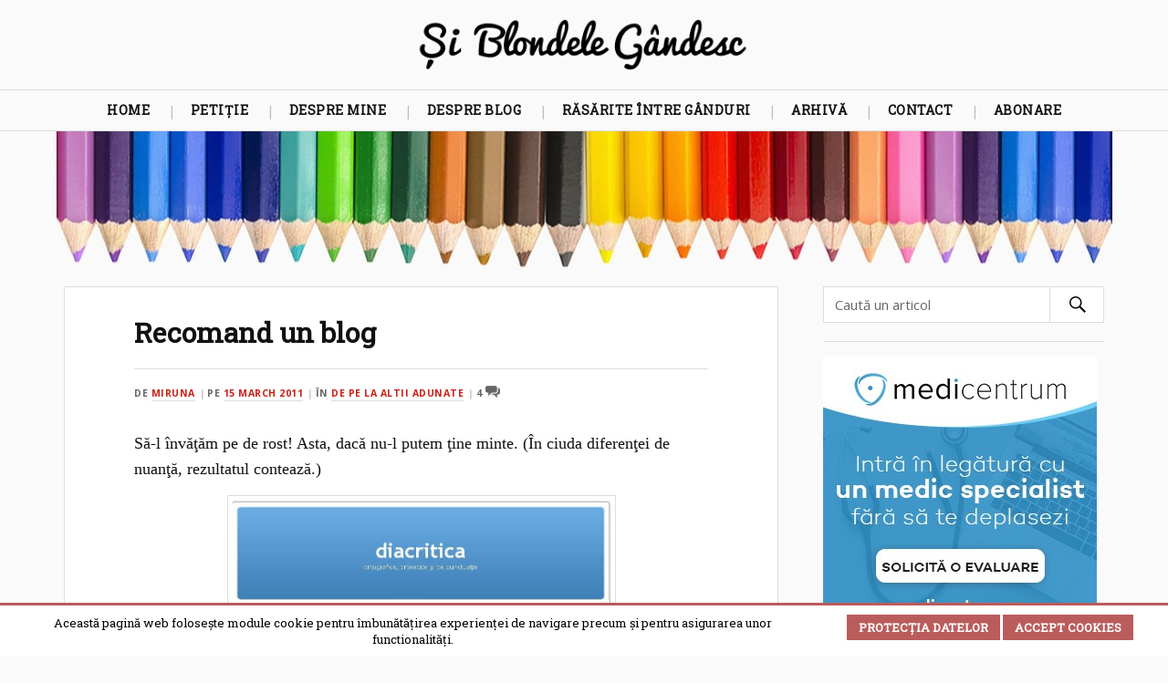

--- FILE ---
content_type: text/html; charset=UTF-8
request_url: https://www.siblondelegandesc.ro/2011/03/15/recomand-blog/
body_size: 20209
content:
<!DOCTYPE html>

<html lang="ro-RO" class="no-js">
<link rel="profile" href="http://gmpg.org/xfn/11"/>    
<meta http-equiv="Content-Type" content="text/html; charset=UTF-8" />
<meta name="viewport" content="width=device-width, initial-scale=1.0, maximum-scale=1.0, user-scalable=no" >
<link href='https://fonts.googleapis.com/css?family=Open+Sans:400,700' rel='stylesheet' type='text/css'>
<link href="https://fonts.googleapis.com/css?family=Roboto+Slab" rel="stylesheet">
<meta name="theme-color" content="#AA4848">
<meta name="msapplication-navbutton-color" content="#AA4848">
<meta name="apple-mobile-web-app-capable" content="yes">
<meta name="apple-mobile-web-app-status-bar-style" content="#AA4848"> 
<meta name='robots' content='index, follow, max-image-preview:large, max-snippet:-1, max-video-preview:-1' />
<script>document.documentElement.className = document.documentElement.className.replace("no-js","js");</script>

	<title>Recomand un blog - Și Blondele Gândesc</title>
	<link rel="canonical" href="https://www.siblondelegandesc.ro/2011/03/15/recomand-blog/" />
	<meta property="og:locale" content="en_US" />
	<meta property="og:type" content="article" />
	<meta property="og:title" content="Recomand un blog - Și Blondele Gândesc" />
	<meta property="og:description" content="Să-l învăţăm pe de rost! Asta, dacă nu-l putem ţine minte. (În ciuda diferenţei de nuanţă, rezultatul contează.) &nbsp; De cînd? De ieri. p.s. Mi-am adus aminte: cum e când sms-ul omoară pasiunea. Şi da, pe asta trebuie s-o luăm personal. Nu e ok să nu ne simţim în targetul acestui blog. Chiar şi atunci când [&hellip;]" />
	<meta property="og:url" content="https://www.siblondelegandesc.ro/2011/03/15/recomand-blog/" />
	<meta property="og:site_name" content="Și Blondele Gândesc" />
	<meta property="article:published_time" content="2011-03-15T21:04:41+00:00" />
	<meta property="og:image" content="https://www.siblondelegandesc.ro/wp-content/uploads/2011/03/diacritica.jpg" />
	<meta name="author" content="Miruna" />
	<meta name="twitter:card" content="summary_large_image" />
	<meta name="twitter:creator" content="@SiBlondeleGand" />
	<meta name="twitter:site" content="@SiBlondeleGand" />
	<meta name="twitter:label1" content="Written by" />
	<meta name="twitter:data1" content="Miruna" />
	<script type="application/ld+json" class="yoast-schema-graph">{"@context":"https://schema.org","@graph":[{"@type":"Article","@id":"https://www.siblondelegandesc.ro/2011/03/15/recomand-blog/#article","isPartOf":{"@id":"https://www.siblondelegandesc.ro/2011/03/15/recomand-blog/"},"author":{"name":"Miruna","@id":"https://www.siblondelegandesc.ro/#/schema/person/cdaea06d9586515fcd9167abd2a89d60"},"headline":"Recomand un blog","datePublished":"2011-03-15T21:04:41+00:00","mainEntityOfPage":{"@id":"https://www.siblondelegandesc.ro/2011/03/15/recomand-blog/"},"wordCount":80,"commentCount":4,"publisher":{"@id":"https://www.siblondelegandesc.ro/#/schema/person/cdaea06d9586515fcd9167abd2a89d60"},"image":{"@id":"https://www.siblondelegandesc.ro/2011/03/15/recomand-blog/#primaryimage"},"thumbnailUrl":"https://www.siblondelegandesc.ro/wp-content/uploads/2011/03/diacritica.jpg","articleSection":["de pe la altii adunate"],"inLanguage":"en-US","potentialAction":[{"@type":"CommentAction","name":"Comment","target":["https://www.siblondelegandesc.ro/2011/03/15/recomand-blog/#respond"]}]},{"@type":"WebPage","@id":"https://www.siblondelegandesc.ro/2011/03/15/recomand-blog/","url":"https://www.siblondelegandesc.ro/2011/03/15/recomand-blog/","name":"Recomand un blog - Și Blondele Gândesc","isPartOf":{"@id":"https://www.siblondelegandesc.ro/#website"},"primaryImageOfPage":{"@id":"https://www.siblondelegandesc.ro/2011/03/15/recomand-blog/#primaryimage"},"image":{"@id":"https://www.siblondelegandesc.ro/2011/03/15/recomand-blog/#primaryimage"},"thumbnailUrl":"https://www.siblondelegandesc.ro/wp-content/uploads/2011/03/diacritica.jpg","datePublished":"2011-03-15T21:04:41+00:00","breadcrumb":{"@id":"https://www.siblondelegandesc.ro/2011/03/15/recomand-blog/#breadcrumb"},"inLanguage":"en-US","potentialAction":[{"@type":"ReadAction","target":["https://www.siblondelegandesc.ro/2011/03/15/recomand-blog/"]}]},{"@type":"ImageObject","inLanguage":"en-US","@id":"https://www.siblondelegandesc.ro/2011/03/15/recomand-blog/#primaryimage","url":"https://www.siblondelegandesc.ro/wp-content/uploads/2011/03/diacritica.jpg","contentUrl":"https://www.siblondelegandesc.ro/wp-content/uploads/2011/03/diacritica.jpg"},{"@type":"BreadcrumbList","@id":"https://www.siblondelegandesc.ro/2011/03/15/recomand-blog/#breadcrumb","itemListElement":[{"@type":"ListItem","position":1,"name":"Home","item":"https://www.siblondelegandesc.ro/"},{"@type":"ListItem","position":2,"name":"Recomand un blog"}]},{"@type":"WebSite","@id":"https://www.siblondelegandesc.ro/#website","url":"https://www.siblondelegandesc.ro/","name":"Și Blondele Gândesc","description":"un blog de Miruna Ioani","publisher":{"@id":"https://www.siblondelegandesc.ro/#/schema/person/cdaea06d9586515fcd9167abd2a89d60"},"potentialAction":[{"@type":"SearchAction","target":{"@type":"EntryPoint","urlTemplate":"https://www.siblondelegandesc.ro/?s={search_term_string}"},"query-input":{"@type":"PropertyValueSpecification","valueRequired":true,"valueName":"search_term_string"}}],"inLanguage":"en-US"},{"@type":["Person","Organization"],"@id":"https://www.siblondelegandesc.ro/#/schema/person/cdaea06d9586515fcd9167abd2a89d60","name":"Miruna","image":{"@type":"ImageObject","inLanguage":"en-US","@id":"https://www.siblondelegandesc.ro/#/schema/person/image/","url":"https://www.siblondelegandesc.ro/wp-content/uploads/2021/06/miruna.jpeg","contentUrl":"https://www.siblondelegandesc.ro/wp-content/uploads/2021/06/miruna.jpeg","width":762,"height":762,"caption":"Miruna"},"logo":{"@id":"https://www.siblondelegandesc.ro/#/schema/person/image/"},"sameAs":["http://www.siblondelegandesc.ro"]}]}</script>


<link rel='dns-prefetch' href='//www.googletagmanager.com' />
<link rel="alternate" type="application/rss+xml" title="Și Blondele Gândesc &raquo; Feed" href="https://www.siblondelegandesc.ro/feed/" />
<link rel="alternate" type="application/rss+xml" title="Și Blondele Gândesc &raquo; Comments Feed" href="https://www.siblondelegandesc.ro/comments/feed/" />
<script type="text/javascript" id="wpp-js" src="https://www.siblondelegandesc.ro/wp-content/plugins/wordpress-popular-posts/assets/js/wpp.min.js?ver=7.3.6" data-sampling="0" data-sampling-rate="100" data-api-url="https://www.siblondelegandesc.ro/wp-json/wordpress-popular-posts" data-post-id="4405" data-token="f83e05b9cc" data-lang="0" data-debug="0"></script>
<link rel="alternate" type="application/rss+xml" title="Și Blondele Gândesc &raquo; Recomand un blog Comments Feed" href="https://www.siblondelegandesc.ro/2011/03/15/recomand-blog/feed/" />
<link rel="alternate" title="oEmbed (JSON)" type="application/json+oembed" href="https://www.siblondelegandesc.ro/wp-json/oembed/1.0/embed?url=https%3A%2F%2Fwww.siblondelegandesc.ro%2F2011%2F03%2F15%2Frecomand-blog%2F" />
<link rel="alternate" title="oEmbed (XML)" type="text/xml+oembed" href="https://www.siblondelegandesc.ro/wp-json/oembed/1.0/embed?url=https%3A%2F%2Fwww.siblondelegandesc.ro%2F2011%2F03%2F15%2Frecomand-blog%2F&#038;format=xml" />
<style id='wp-img-auto-sizes-contain-inline-css' type='text/css'>
img:is([sizes=auto i],[sizes^="auto," i]){contain-intrinsic-size:3000px 1500px}
/*# sourceURL=wp-img-auto-sizes-contain-inline-css */
</style>
<link rel='stylesheet' id='shared-counts-css' href='https://www.siblondelegandesc.ro/wp-content/plugins/shared-counts/assets/css/shared-counts.min.css' type='text/css' media='all' />
<style id='wp-emoji-styles-inline-css' type='text/css'>

	img.wp-smiley, img.emoji {
		display: inline !important;
		border: none !important;
		box-shadow: none !important;
		height: 1em !important;
		width: 1em !important;
		margin: 0 0.07em !important;
		vertical-align: -0.1em !important;
		background: none !important;
		padding: 0 !important;
	}
/*# sourceURL=wp-emoji-styles-inline-css */
</style>
<style id='wp-block-library-inline-css' type='text/css'>
:root{--wp-block-synced-color:#7a00df;--wp-block-synced-color--rgb:122,0,223;--wp-bound-block-color:var(--wp-block-synced-color);--wp-editor-canvas-background:#ddd;--wp-admin-theme-color:#007cba;--wp-admin-theme-color--rgb:0,124,186;--wp-admin-theme-color-darker-10:#006ba1;--wp-admin-theme-color-darker-10--rgb:0,107,160.5;--wp-admin-theme-color-darker-20:#005a87;--wp-admin-theme-color-darker-20--rgb:0,90,135;--wp-admin-border-width-focus:2px}@media (min-resolution:192dpi){:root{--wp-admin-border-width-focus:1.5px}}.wp-element-button{cursor:pointer}:root .has-very-light-gray-background-color{background-color:#eee}:root .has-very-dark-gray-background-color{background-color:#313131}:root .has-very-light-gray-color{color:#eee}:root .has-very-dark-gray-color{color:#313131}:root .has-vivid-green-cyan-to-vivid-cyan-blue-gradient-background{background:linear-gradient(135deg,#00d084,#0693e3)}:root .has-purple-crush-gradient-background{background:linear-gradient(135deg,#34e2e4,#4721fb 50%,#ab1dfe)}:root .has-hazy-dawn-gradient-background{background:linear-gradient(135deg,#faaca8,#dad0ec)}:root .has-subdued-olive-gradient-background{background:linear-gradient(135deg,#fafae1,#67a671)}:root .has-atomic-cream-gradient-background{background:linear-gradient(135deg,#fdd79a,#004a59)}:root .has-nightshade-gradient-background{background:linear-gradient(135deg,#330968,#31cdcf)}:root .has-midnight-gradient-background{background:linear-gradient(135deg,#020381,#2874fc)}:root{--wp--preset--font-size--normal:16px;--wp--preset--font-size--huge:42px}.has-regular-font-size{font-size:1em}.has-larger-font-size{font-size:2.625em}.has-normal-font-size{font-size:var(--wp--preset--font-size--normal)}.has-huge-font-size{font-size:var(--wp--preset--font-size--huge)}.has-text-align-center{text-align:center}.has-text-align-left{text-align:left}.has-text-align-right{text-align:right}.has-fit-text{white-space:nowrap!important}#end-resizable-editor-section{display:none}.aligncenter{clear:both}.items-justified-left{justify-content:flex-start}.items-justified-center{justify-content:center}.items-justified-right{justify-content:flex-end}.items-justified-space-between{justify-content:space-between}.screen-reader-text{border:0;clip-path:inset(50%);height:1px;margin:-1px;overflow:hidden;padding:0;position:absolute;width:1px;word-wrap:normal!important}.screen-reader-text:focus{background-color:#ddd;clip-path:none;color:#444;display:block;font-size:1em;height:auto;left:5px;line-height:normal;padding:15px 23px 14px;text-decoration:none;top:5px;width:auto;z-index:100000}html :where(.has-border-color){border-style:solid}html :where([style*=border-top-color]){border-top-style:solid}html :where([style*=border-right-color]){border-right-style:solid}html :where([style*=border-bottom-color]){border-bottom-style:solid}html :where([style*=border-left-color]){border-left-style:solid}html :where([style*=border-width]){border-style:solid}html :where([style*=border-top-width]){border-top-style:solid}html :where([style*=border-right-width]){border-right-style:solid}html :where([style*=border-bottom-width]){border-bottom-style:solid}html :where([style*=border-left-width]){border-left-style:solid}html :where(img[class*=wp-image-]){height:auto;max-width:100%}:where(figure){margin:0 0 1em}html :where(.is-position-sticky){--wp-admin--admin-bar--position-offset:var(--wp-admin--admin-bar--height,0px)}@media screen and (max-width:600px){html :where(.is-position-sticky){--wp-admin--admin-bar--position-offset:0px}}

/*# sourceURL=wp-block-library-inline-css */
</style><style id='global-styles-inline-css' type='text/css'>
:root{--wp--preset--aspect-ratio--square: 1;--wp--preset--aspect-ratio--4-3: 4/3;--wp--preset--aspect-ratio--3-4: 3/4;--wp--preset--aspect-ratio--3-2: 3/2;--wp--preset--aspect-ratio--2-3: 2/3;--wp--preset--aspect-ratio--16-9: 16/9;--wp--preset--aspect-ratio--9-16: 9/16;--wp--preset--color--black: #000000;--wp--preset--color--cyan-bluish-gray: #abb8c3;--wp--preset--color--white: #ffffff;--wp--preset--color--pale-pink: #f78da7;--wp--preset--color--vivid-red: #cf2e2e;--wp--preset--color--luminous-vivid-orange: #ff6900;--wp--preset--color--luminous-vivid-amber: #fcb900;--wp--preset--color--light-green-cyan: #7bdcb5;--wp--preset--color--vivid-green-cyan: #00d084;--wp--preset--color--pale-cyan-blue: #8ed1fc;--wp--preset--color--vivid-cyan-blue: #0693e3;--wp--preset--color--vivid-purple: #9b51e0;--wp--preset--gradient--vivid-cyan-blue-to-vivid-purple: linear-gradient(135deg,rgb(6,147,227) 0%,rgb(155,81,224) 100%);--wp--preset--gradient--light-green-cyan-to-vivid-green-cyan: linear-gradient(135deg,rgb(122,220,180) 0%,rgb(0,208,130) 100%);--wp--preset--gradient--luminous-vivid-amber-to-luminous-vivid-orange: linear-gradient(135deg,rgb(252,185,0) 0%,rgb(255,105,0) 100%);--wp--preset--gradient--luminous-vivid-orange-to-vivid-red: linear-gradient(135deg,rgb(255,105,0) 0%,rgb(207,46,46) 100%);--wp--preset--gradient--very-light-gray-to-cyan-bluish-gray: linear-gradient(135deg,rgb(238,238,238) 0%,rgb(169,184,195) 100%);--wp--preset--gradient--cool-to-warm-spectrum: linear-gradient(135deg,rgb(74,234,220) 0%,rgb(151,120,209) 20%,rgb(207,42,186) 40%,rgb(238,44,130) 60%,rgb(251,105,98) 80%,rgb(254,248,76) 100%);--wp--preset--gradient--blush-light-purple: linear-gradient(135deg,rgb(255,206,236) 0%,rgb(152,150,240) 100%);--wp--preset--gradient--blush-bordeaux: linear-gradient(135deg,rgb(254,205,165) 0%,rgb(254,45,45) 50%,rgb(107,0,62) 100%);--wp--preset--gradient--luminous-dusk: linear-gradient(135deg,rgb(255,203,112) 0%,rgb(199,81,192) 50%,rgb(65,88,208) 100%);--wp--preset--gradient--pale-ocean: linear-gradient(135deg,rgb(255,245,203) 0%,rgb(182,227,212) 50%,rgb(51,167,181) 100%);--wp--preset--gradient--electric-grass: linear-gradient(135deg,rgb(202,248,128) 0%,rgb(113,206,126) 100%);--wp--preset--gradient--midnight: linear-gradient(135deg,rgb(2,3,129) 0%,rgb(40,116,252) 100%);--wp--preset--font-size--small: 13px;--wp--preset--font-size--medium: 20px;--wp--preset--font-size--large: 36px;--wp--preset--font-size--x-large: 42px;--wp--preset--spacing--20: 0.44rem;--wp--preset--spacing--30: 0.67rem;--wp--preset--spacing--40: 1rem;--wp--preset--spacing--50: 1.5rem;--wp--preset--spacing--60: 2.25rem;--wp--preset--spacing--70: 3.38rem;--wp--preset--spacing--80: 5.06rem;--wp--preset--shadow--natural: 6px 6px 9px rgba(0, 0, 0, 0.2);--wp--preset--shadow--deep: 12px 12px 50px rgba(0, 0, 0, 0.4);--wp--preset--shadow--sharp: 6px 6px 0px rgba(0, 0, 0, 0.2);--wp--preset--shadow--outlined: 6px 6px 0px -3px rgb(255, 255, 255), 6px 6px rgb(0, 0, 0);--wp--preset--shadow--crisp: 6px 6px 0px rgb(0, 0, 0);}:where(.is-layout-flex){gap: 0.5em;}:where(.is-layout-grid){gap: 0.5em;}body .is-layout-flex{display: flex;}.is-layout-flex{flex-wrap: wrap;align-items: center;}.is-layout-flex > :is(*, div){margin: 0;}body .is-layout-grid{display: grid;}.is-layout-grid > :is(*, div){margin: 0;}:where(.wp-block-columns.is-layout-flex){gap: 2em;}:where(.wp-block-columns.is-layout-grid){gap: 2em;}:where(.wp-block-post-template.is-layout-flex){gap: 1.25em;}:where(.wp-block-post-template.is-layout-grid){gap: 1.25em;}.has-black-color{color: var(--wp--preset--color--black) !important;}.has-cyan-bluish-gray-color{color: var(--wp--preset--color--cyan-bluish-gray) !important;}.has-white-color{color: var(--wp--preset--color--white) !important;}.has-pale-pink-color{color: var(--wp--preset--color--pale-pink) !important;}.has-vivid-red-color{color: var(--wp--preset--color--vivid-red) !important;}.has-luminous-vivid-orange-color{color: var(--wp--preset--color--luminous-vivid-orange) !important;}.has-luminous-vivid-amber-color{color: var(--wp--preset--color--luminous-vivid-amber) !important;}.has-light-green-cyan-color{color: var(--wp--preset--color--light-green-cyan) !important;}.has-vivid-green-cyan-color{color: var(--wp--preset--color--vivid-green-cyan) !important;}.has-pale-cyan-blue-color{color: var(--wp--preset--color--pale-cyan-blue) !important;}.has-vivid-cyan-blue-color{color: var(--wp--preset--color--vivid-cyan-blue) !important;}.has-vivid-purple-color{color: var(--wp--preset--color--vivid-purple) !important;}.has-black-background-color{background-color: var(--wp--preset--color--black) !important;}.has-cyan-bluish-gray-background-color{background-color: var(--wp--preset--color--cyan-bluish-gray) !important;}.has-white-background-color{background-color: var(--wp--preset--color--white) !important;}.has-pale-pink-background-color{background-color: var(--wp--preset--color--pale-pink) !important;}.has-vivid-red-background-color{background-color: var(--wp--preset--color--vivid-red) !important;}.has-luminous-vivid-orange-background-color{background-color: var(--wp--preset--color--luminous-vivid-orange) !important;}.has-luminous-vivid-amber-background-color{background-color: var(--wp--preset--color--luminous-vivid-amber) !important;}.has-light-green-cyan-background-color{background-color: var(--wp--preset--color--light-green-cyan) !important;}.has-vivid-green-cyan-background-color{background-color: var(--wp--preset--color--vivid-green-cyan) !important;}.has-pale-cyan-blue-background-color{background-color: var(--wp--preset--color--pale-cyan-blue) !important;}.has-vivid-cyan-blue-background-color{background-color: var(--wp--preset--color--vivid-cyan-blue) !important;}.has-vivid-purple-background-color{background-color: var(--wp--preset--color--vivid-purple) !important;}.has-black-border-color{border-color: var(--wp--preset--color--black) !important;}.has-cyan-bluish-gray-border-color{border-color: var(--wp--preset--color--cyan-bluish-gray) !important;}.has-white-border-color{border-color: var(--wp--preset--color--white) !important;}.has-pale-pink-border-color{border-color: var(--wp--preset--color--pale-pink) !important;}.has-vivid-red-border-color{border-color: var(--wp--preset--color--vivid-red) !important;}.has-luminous-vivid-orange-border-color{border-color: var(--wp--preset--color--luminous-vivid-orange) !important;}.has-luminous-vivid-amber-border-color{border-color: var(--wp--preset--color--luminous-vivid-amber) !important;}.has-light-green-cyan-border-color{border-color: var(--wp--preset--color--light-green-cyan) !important;}.has-vivid-green-cyan-border-color{border-color: var(--wp--preset--color--vivid-green-cyan) !important;}.has-pale-cyan-blue-border-color{border-color: var(--wp--preset--color--pale-cyan-blue) !important;}.has-vivid-cyan-blue-border-color{border-color: var(--wp--preset--color--vivid-cyan-blue) !important;}.has-vivid-purple-border-color{border-color: var(--wp--preset--color--vivid-purple) !important;}.has-vivid-cyan-blue-to-vivid-purple-gradient-background{background: var(--wp--preset--gradient--vivid-cyan-blue-to-vivid-purple) !important;}.has-light-green-cyan-to-vivid-green-cyan-gradient-background{background: var(--wp--preset--gradient--light-green-cyan-to-vivid-green-cyan) !important;}.has-luminous-vivid-amber-to-luminous-vivid-orange-gradient-background{background: var(--wp--preset--gradient--luminous-vivid-amber-to-luminous-vivid-orange) !important;}.has-luminous-vivid-orange-to-vivid-red-gradient-background{background: var(--wp--preset--gradient--luminous-vivid-orange-to-vivid-red) !important;}.has-very-light-gray-to-cyan-bluish-gray-gradient-background{background: var(--wp--preset--gradient--very-light-gray-to-cyan-bluish-gray) !important;}.has-cool-to-warm-spectrum-gradient-background{background: var(--wp--preset--gradient--cool-to-warm-spectrum) !important;}.has-blush-light-purple-gradient-background{background: var(--wp--preset--gradient--blush-light-purple) !important;}.has-blush-bordeaux-gradient-background{background: var(--wp--preset--gradient--blush-bordeaux) !important;}.has-luminous-dusk-gradient-background{background: var(--wp--preset--gradient--luminous-dusk) !important;}.has-pale-ocean-gradient-background{background: var(--wp--preset--gradient--pale-ocean) !important;}.has-electric-grass-gradient-background{background: var(--wp--preset--gradient--electric-grass) !important;}.has-midnight-gradient-background{background: var(--wp--preset--gradient--midnight) !important;}.has-small-font-size{font-size: var(--wp--preset--font-size--small) !important;}.has-medium-font-size{font-size: var(--wp--preset--font-size--medium) !important;}.has-large-font-size{font-size: var(--wp--preset--font-size--large) !important;}.has-x-large-font-size{font-size: var(--wp--preset--font-size--x-large) !important;}
/*# sourceURL=global-styles-inline-css */
</style>

<style id='classic-theme-styles-inline-css' type='text/css'>
/*! This file is auto-generated */
.wp-block-button__link{color:#fff;background-color:#32373c;border-radius:9999px;box-shadow:none;text-decoration:none;padding:calc(.667em + 2px) calc(1.333em + 2px);font-size:1.125em}.wp-block-file__button{background:#32373c;color:#fff;text-decoration:none}
/*# sourceURL=/wp-includes/css/classic-themes.min.css */
</style>
<link rel='stylesheet' id='contact-form-7-css' href='https://www.siblondelegandesc.ro/wp-content/plugins/contact-form-7/includes/css/styles.css' type='text/css' media='all' />
<link rel='stylesheet' id='scnb-cookiebar-css-css' href='https://www.siblondelegandesc.ro/wp-content/plugins/simple-cookie-notification-bar/assets/css/style.min.css' type='text/css' media='all' />
<link rel='stylesheet' id='gcz-social-style-css' href='https://www.siblondelegandesc.ro/wp-content/plugins/simple-social-icon-widget/assets/css/social-style.css' type='text/css' media='all' />
<link rel='stylesheet' id='gcz-social-font-css' href='https://www.siblondelegandesc.ro/wp-content/plugins/simple-social-icon-widget/assets/css/social-font.css' type='text/css' media='all' />
<link rel='stylesheet' id='wp-ulike-css' href='https://www.siblondelegandesc.ro/wp-content/plugins/wp-ulike/assets/css/wp-ulike.min.css' type='text/css' media='all' />
<link rel='stylesheet' id='wordpress-popular-posts-css-css' href='https://www.siblondelegandesc.ro/wp-content/plugins/wordpress-popular-posts/assets/css/wpp.css' type='text/css' media='all' />
<link rel='stylesheet' id='lovecraft_genericons-css' href='https://www.siblondelegandesc.ro/wp-content/themes/sbg/genericons/genericons.css' type='text/css' media='all' />
<link rel='stylesheet' id='lovecraft_style-css' href='https://www.siblondelegandesc.ro/wp-content/themes/sbg/style.css' type='text/css' media='all' />
<link rel='stylesheet' id='fancybox-css' href='https://www.siblondelegandesc.ro/wp-content/plugins/easy-fancybox/fancybox/1.5.4/jquery.fancybox.min.css' type='text/css' media='screen' />
<script type="text/javascript" src="https://www.siblondelegandesc.ro/wp-includes/js/jquery/jquery.min.js" id="jquery-core-js"></script>
<script type="text/javascript" src="https://www.siblondelegandesc.ro/wp-includes/js/jquery/jquery-migrate.min.js" id="jquery-migrate-js"></script>
<script type="text/javascript" id="scnb-cookiebar-js-js-extra">
/* <![CDATA[ */
var scnb_vars = {"domain_name":"www.siblondelegandesc.ro"};
//# sourceURL=scnb-cookiebar-js-js-extra
/* ]]> */
</script>
<script type="text/javascript" src="https://www.siblondelegandesc.ro/wp-content/plugins/simple-cookie-notification-bar/assets/js/script.js" id="scnb-cookiebar-js-js"></script>

<!-- Google tag (gtag.js) snippet added by Site Kit -->
<!-- Google Analytics snippet added by Site Kit -->
<script type="text/javascript" src="https://www.googletagmanager.com/gtag/js?id=GT-TXZWT3L" id="google_gtagjs-js" async></script>
<script type="text/javascript" id="google_gtagjs-js-after">
/* <![CDATA[ */
window.dataLayer = window.dataLayer || [];function gtag(){dataLayer.push(arguments);}
gtag("set","linker",{"domains":["www.siblondelegandesc.ro"]});
gtag("js", new Date());
gtag("set", "developer_id.dZTNiMT", true);
gtag("config", "GT-TXZWT3L");
//# sourceURL=google_gtagjs-js-after
/* ]]> */
</script>
<link rel="https://api.w.org/" href="https://www.siblondelegandesc.ro/wp-json/" /><link rel="alternate" title="JSON" type="application/json" href="https://www.siblondelegandesc.ro/wp-json/wp/v2/posts/4405" /><link rel="EditURI" type="application/rsd+xml" title="RSD" href="https://www.siblondelegandesc.ro/xmlrpc.php?rsd" />
<meta name="generator" content="WordPress 6.9" />
<link rel='shortlink' href='https://www.siblondelegandesc.ro/?p=4405' />
<meta name="generator" content="Site Kit by Google 1.171.0" />            <style id="wpp-loading-animation-styles">@-webkit-keyframes bgslide{from{background-position-x:0}to{background-position-x:-200%}}@keyframes bgslide{from{background-position-x:0}to{background-position-x:-200%}}.wpp-widget-block-placeholder,.wpp-shortcode-placeholder{margin:0 auto;width:60px;height:3px;background:#dd3737;background:linear-gradient(90deg,#dd3737 0%,#571313 10%,#dd3737 100%);background-size:200% auto;border-radius:3px;-webkit-animation:bgslide 1s infinite linear;animation:bgslide 1s infinite linear}</style>
                  
	      <!-- Customizer CSS --> 
	      
	      <style type="text/css">
	           	           
	           	           
	           	           	           	           
	           	           	           	           	           	           
	           	           	           	           	           	           	           
	           	           	           	           	           
	           	           	           	           	           	           	           	           
	           				
			   	           
	           	           	           	           	           	           	           	           	           	           	           	           	           	           	           	           
	           	           
	           	           	           	           	           
				
				
	      </style> 
	      
	      <!--/Customizer CSS-->
	      
            <meta name="onesignal" content="wordpress-plugin"/>
            <script>

      window.OneSignalDeferred = window.OneSignalDeferred || [];

      OneSignalDeferred.push(function(OneSignal) {
        var oneSignal_options = {};
        window._oneSignalInitOptions = oneSignal_options;

        oneSignal_options['serviceWorkerParam'] = { scope: '/' };
oneSignal_options['serviceWorkerPath'] = 'OneSignalSDKWorker.js.php';

        OneSignal.Notifications.setDefaultUrl("https://www.siblondelegandesc.ro");

        oneSignal_options['wordpress'] = true;
oneSignal_options['appId'] = 'e5f21d5f-ba8b-4164-921c-15a8d9056d1e';
oneSignal_options['allowLocalhostAsSecureOrigin'] = true;
oneSignal_options['httpPermissionRequest'] = { };
oneSignal_options['httpPermissionRequest']['enable'] = true;
oneSignal_options['welcomeNotification'] = { };
oneSignal_options['welcomeNotification']['title'] = "Și Blondele Gândesc";
oneSignal_options['welcomeNotification']['message'] = "Ce fain! Iti dau un semn cand mai scriu ceva!";
oneSignal_options['path'] = "https://www.siblondelegandesc.ro/wp-content/plugins/onesignal-free-web-push-notifications/sdk_files/";
oneSignal_options['promptOptions'] = { };
oneSignal_options['promptOptions']['actionMessage'] = "Află primul când Și Blondele Gândesc :)";
oneSignal_options['promptOptions']['exampleNotificationTitleDesktop'] = "Și Blondele Gândesc";
oneSignal_options['promptOptions']['exampleNotificationMessageDesktop'] = "Și Blondele Gândesc";
oneSignal_options['promptOptions']['exampleNotificationTitleMobile'] = "Și Blondele Gândesc";
oneSignal_options['promptOptions']['exampleNotificationMessageMobile'] = "Și Blondele Gândesc";
oneSignal_options['promptOptions']['exampleNotificationCaption'] = "Te poți răzgândi oricând";
oneSignal_options['promptOptions']['acceptButtonText'] = "OK";
oneSignal_options['promptOptions']['cancelButtonText'] = "Mai târziu";
oneSignal_options['promptOptions']['siteName'] = "https://www.siblondelegandesc.ro";
oneSignal_options['promptOptions']['autoAcceptTitle'] = "OK";
oneSignal_options['notifyButton'] = { };
oneSignal_options['notifyButton']['enable'] = true;
oneSignal_options['notifyButton']['position'] = 'bottom-left';
oneSignal_options['notifyButton']['theme'] = 'default';
oneSignal_options['notifyButton']['size'] = 'medium';
oneSignal_options['notifyButton']['displayPredicate'] = function() {
              return !OneSignal.User.PushSubscription.optedIn;
            };
oneSignal_options['notifyButton']['showCredit'] = false;
oneSignal_options['notifyButton']['text'] = {};
oneSignal_options['notifyButton']['text']['tip.state.unsubscribed'] = 'Trece-mă pe listă, vreau să primesc un semn când scrii pe blog';
oneSignal_options['notifyButton']['text']['tip.state.subscribed'] = 'Modifică setările';
oneSignal_options['notifyButton']['text']['tip.state.blocked'] = 'Notificările au fost blocate';
oneSignal_options['notifyButton']['text']['message.action.subscribed'] = 'Notificarile au fost activate!';
oneSignal_options['notifyButton']['text']['message.action.resubscribed'] = 'Înseamnă că ți-a fost dor de mine ;) notificările au fost reactivate.';
oneSignal_options['notifyButton']['text']['message.action.unsubscribed'] = 'Drumurile noastre se despart aici. No hard feelings.';
oneSignal_options['notifyButton']['text']['dialog.main.title'] = 'Opțiuni notificări';
oneSignal_options['notifyButton']['text']['dialog.main.button.subscribe'] = 'Abonare';
oneSignal_options['notifyButton']['text']['dialog.main.button.unsubscribe'] = 'Dezabonare';
oneSignal_options['notifyButton']['text']['dialog.blocked.title'] = 'Deblochează notificările';
oneSignal_options['notifyButton']['text']['dialog.blocked.message'] = 'Instrucțiuni pentru deblocarea notificărilor';
              OneSignal.init(window._oneSignalInitOptions);
              OneSignal.Slidedown.promptPush()      });

      function documentInitOneSignal() {
        var oneSignal_elements = document.getElementsByClassName("OneSignal-prompt");

        var oneSignalLinkClickHandler = function(event) { OneSignal.Notifications.requestPermission(); event.preventDefault(); };        for(var i = 0; i < oneSignal_elements.length; i++)
          oneSignal_elements[i].addEventListener('click', oneSignalLinkClickHandler, false);
      }

      if (document.readyState === 'complete') {
           documentInitOneSignal();
      }
      else {
           window.addEventListener("load", function(event){
               documentInitOneSignal();
          });
      }
    </script>
<link rel="icon" href="https://www.siblondelegandesc.ro/wp-content/uploads/2017/04/cropped-faviconb-1-32x32.png" sizes="32x32" />
<link rel="icon" href="https://www.siblondelegandesc.ro/wp-content/uploads/2017/04/cropped-faviconb-1-192x192.png" sizes="192x192" />
<link rel="apple-touch-icon" href="https://www.siblondelegandesc.ro/wp-content/uploads/2017/04/cropped-faviconb-1-180x180.png" />
<meta name="msapplication-TileImage" content="https://www.siblondelegandesc.ro/wp-content/uploads/2017/04/cropped-faviconb-1-270x270.png" />
		<style type="text/css" id="wp-custom-css">
			.widget_wysija_cont .wysija-submit {
    display: block;
    margin-top: 10px;
    height: 45px;
    width: 191px;
    background-color: #BA5C5C;
    color: #fff;
    border:4px solid #AA4848;
	  font-weight:800;
}
._2tga._49ve {
    border-radius: 4px;
    font-size: 13px!important;
    height: 28px;
    padding: 0 4px 0 6px;
}

.grecaptcha-badge {
    display: none;
}

#exitpopup-modal .modal-title {     font-size: 18px;     background-color: #4267b2;     color: #fff;     padding: 10px;     margin: 0;     border-radius: 4px 4px 0 0;     text-align: center; }		</style>
		<!-- Facebook Pixel Code -->
<script>
!function(f,b,e,v,n,t,s){if(f.fbq)return;n=f.fbq=function(){n.callMethod?
n.callMethod.apply(n,arguments):n.queue.push(arguments)};if(!f._fbq)f._fbq=n;
n.push=n;n.loaded=!0;n.version='2.0';n.queue=[];t=b.createElement(e);t.async=!0;
t.src=v;s=b.getElementsByTagName(e)[0];s.parentNode.insertBefore(t,s)}(window,
document,'script','https://connect.facebook.net/en_US/fbevents.js');
fbq('init', '223277954825118'); // Insert your pixel ID here.
fbq('track', 'PageView');
</script>
<noscript><img height="1" width="1" style="display:none"
src="https://www.facebook.com/tr?id=223277954825118&ev=PageView&noscript=1"
/></noscript>
<!-- DO NOT MODIFY -->
<!-- End Facebook Pixel Code -->

</head>















	















	<body class="wp-singular post-template-default single single-post postid-4405 single-format-standard wp-theme-sbg">















		















		<div class="header-wrapper">















		















			<div class="header section bg-white small-padding">















			















				<div class="section-inner">















					















					














				















				        <a class="blog-logo" href='https://www.siblondelegandesc.ro/' title='Și Blondele Gândesc &mdash; un blog de Miruna Ioani' rel='home'>















				        	<img src='https://www.siblondelegandesc.ro/wp-content/uploads/2016/05/si-blondele-gandesc-logo.png' alt='Și Blondele Gândesc'>















				        </a>















				















					














								















					<div class="clear"></div>















				















				</div> <!-- /section-inner -->















						















			</div> <!-- /header -->















			















			<div class="toggles">















						















				<div class="nav-toggle toggle">















					















					<div class="bar"></div>















					<div class="bar"></div>















					<div class="bar"></div>















					















				</div>















				















				<div class="search-toggle toggle">















					















					<div class="genericon genericon-search"></div>















					















				</div>















				















				<div class="clear"></div>















				















			</div> <!-- /toggles -->















		















		</div> <!-- /header-wrapper -->















		















		<div class="navigation bg-white no-padding">















			















			<div class="section-inner">















				















				<ul class="mobile-menu">















				















					<li id="menu-item-10587" class="menu-item menu-item-type-custom menu-item-object-custom menu-item-home menu-item-10587"><a href="https://www.siblondelegandesc.ro/">Home</a></li>
<li id="menu-item-11211" class="menu-item menu-item-type-post_type menu-item-object-page menu-item-11211"><a href="https://www.siblondelegandesc.ro/petitie/">Petiție</a></li>
<li id="menu-item-10590" class="menu-item menu-item-type-post_type menu-item-object-page menu-item-10590"><a href="https://www.siblondelegandesc.ro/about/">Despre mine</a></li>
<li id="menu-item-13228" class="menu-item menu-item-type-post_type menu-item-object-page menu-item-13228"><a href="https://www.siblondelegandesc.ro/despre-blog-2/">Despre blog</a></li>
<li id="menu-item-10591" class="menu-item menu-item-type-post_type menu-item-object-page menu-item-10591"><a href="https://www.siblondelegandesc.ro/rasarite-ganduri/">Răsărite între gânduri</a></li>
<li id="menu-item-10588" class="menu-item menu-item-type-post_type menu-item-object-page menu-item-10588"><a href="https://www.siblondelegandesc.ro/arhiva/">Arhivă</a></li>
<li id="menu-item-10589" class="menu-item menu-item-type-post_type menu-item-object-page menu-item-10589"><a href="https://www.siblondelegandesc.ro/contact/">Contact</a></li>
<li id="menu-item-15183" class="menu-item menu-item-type-post_type menu-item-object-page menu-item-15183"><a href="https://www.siblondelegandesc.ro/abonare/">Abonare</a></li>















					















				</ul>















				















				<div class="mobile-search">















				















					<form method="get" class="search-form" id="search-form" action="https://www.siblondelegandesc.ro/">
	<input type="search" class="search-field" placeholder="Caută un articol" name="s" id="s" /> 
	<button type="submit" class="search-button"><div class="genericon genericon-search"></button>
</form>














				















				</div>















				







				<ul class="main-menu">















				















					<li class="menu-item menu-item-type-custom menu-item-object-custom menu-item-home menu-item-10587"><a href="https://www.siblondelegandesc.ro/">Home</a></li>
<li class="menu-item menu-item-type-post_type menu-item-object-page menu-item-11211"><a href="https://www.siblondelegandesc.ro/petitie/">Petiție</a></li>
<li class="menu-item menu-item-type-post_type menu-item-object-page menu-item-10590"><a href="https://www.siblondelegandesc.ro/about/">Despre mine</a></li>
<li class="menu-item menu-item-type-post_type menu-item-object-page menu-item-13228"><a href="https://www.siblondelegandesc.ro/despre-blog-2/">Despre blog</a></li>
<li class="menu-item menu-item-type-post_type menu-item-object-page menu-item-10591"><a href="https://www.siblondelegandesc.ro/rasarite-ganduri/">Răsărite între gânduri</a></li>
<li class="menu-item menu-item-type-post_type menu-item-object-page menu-item-10588"><a href="https://www.siblondelegandesc.ro/arhiva/">Arhivă</a></li>
<li class="menu-item menu-item-type-post_type menu-item-object-page menu-item-10589"><a href="https://www.siblondelegandesc.ro/contact/">Contact</a></li>
<li class="menu-item menu-item-type-post_type menu-item-object-page menu-item-15183"><a href="https://www.siblondelegandesc.ro/abonare/">Abonare</a></li>















									















				</ul>















				















				<div class="clear"></div>































			</div> <!-- /section-inner -->















			















		</div> <!-- /navigation -->















		















		














		















			<div class="header-image bg-image" style="background-image: url(https://www.siblondelegandesc.ro/wp-content/themes/sbg/images/header.jpg)">















				















				<img src="https://www.siblondelegandesc.ro/wp-content/themes/sbg/images/header.jpg">














				















			</div>















		















		


<div class="wrapper section">

	

	<div class="section-inner">



		<div class="content">

													        

			
				

				<div id="post-4405" class="single post-4405 post type-post status-publish format-standard hentry category-de-pe-la-altii-adunate">

							

					<div class="post-inner">

				

						<div class="post-header">

							

						    <h1 class="post-title"><a href="https://www.siblondelegandesc.ro/2011/03/15/recomand-blog/" title="Recomand un blog">Recomand un blog</a></h1>

						    

						    <div class="post-meta">

			    

							    <p class="post-author"><span>De </span><a href="https://www.siblondelegandesc.ro/author/miruna/" title="Posts by Miruna" rel="author">Miruna</a></p>

								<p class="post-date"><span>Pe </span><a href="https://www.siblondelegandesc.ro/2011/03/15/recomand-blog/">15 March 2011</a></p>

								
									<p class="post-categories"><span>În </span><a href="https://www.siblondelegandesc.ro/category/de-pe-la-altii-adunate/" rel="category tag">de pe la altii adunate</a></p>
                             <p class="post-categories">4 <span class="genericon genericon-chat"></span></p> 
 

								
								
							    

						    </div>

						    	    

						</div> <!-- /post-header -->

						

						
		

							<div class="post-content">
                            

							

							<p style="text-align: left;">Să-l învăţăm pe de rost! Asta, dacă nu-l putem ţine minte. (În ciuda diferenţei de nuanţă, rezultatul contează.)</p>
<p style="text-align: center;"><a href="http://diacritica.wordpress.com/2010/06/27/demult-de-mult/" class="external" target="_blank"><img fetchpriority="high" decoding="async" class="aligncenter size-full wp-image-4406" title="diacritica" src="https://www.siblondelegandesc.ro/wp-content/uploads/2011/03/diacritica.jpg" alt="" width="426" height="298" /></a></p>
<p style="text-align: left;">&nbsp;</p>
<p style="text-align: left;">De cînd? De ieri.</p>
<p style="text-align: left;">p.s. Mi-am adus aminte: cum e <a href="https://www.siblondelegandesc.ro/2010/09/01/cand-sms-ul-omoara-pasiunea/">când sms-ul omoară pasiunea</a>. Şi da, pe asta trebuie s-o luăm personal. Nu e ok să <span style="text-decoration: underline;">nu</span> ne simţim în targetul acestui blog. Chiar şi atunci când ştim. Sau credem că ştim. Fiindcă repetiţia e mama învăţăturii.</p>
<div class="shared-counts-wrap after_content style-buttons"><a href="https://www.facebook.com/sharer/sharer.php?u=https://www.siblondelegandesc.ro/2011/03/15/recomand-blog/&#038;display=popup&#038;ref=plugin&#038;src=share_button" title="Share on Facebook"  target="_blank"  rel="nofollow noopener noreferrer"  class="shared-counts-button facebook_shares shared-counts-no-count external" data-postid="4405" data-social-network="Facebook" data-social-action="Share" data-social-target="https://www.siblondelegandesc.ro/2011/03/15/recomand-blog/"><span class="shared-counts-icon-label"><span class="shared-counts-icon"><svg version="1.1" xmlns="http://www.w3.org/2000/svg" width="18.8125" height="32" viewBox="0 0 602 1024"><path d="M548 6.857v150.857h-89.714q-49.143 0-66.286 20.571t-17.143 61.714v108h167.429l-22.286 169.143h-145.143v433.714h-174.857v-433.714h-145.714v-169.143h145.714v-124.571q0-106.286 59.429-164.857t158.286-58.571q84 0 130.286 6.857z"></path></svg></span><span class="shared-counts-label">Share</span></span></a><a href="https://twitter.com/share?url=https://www.siblondelegandesc.ro/2011/03/15/recomand-blog/&#038;text=Recomand%20un%20blog" title="Share on Twitter"  target="_blank"  rel="nofollow noopener noreferrer"  class="shared-counts-button twitter shared-counts-no-count external" data-postid="4405" data-social-network="Twitter" data-social-action="Tweet" data-social-target="https://www.siblondelegandesc.ro/2011/03/15/recomand-blog/"><span class="shared-counts-icon-label"><span class="shared-counts-icon"><svg viewBox="0 0 24 24" xmlns="http://www.w3.org/2000/svg"><path d="M13.8944 10.4695L21.3345 2H19.5716L13.1085 9.35244L7.95022 2H1.99936L9.80147 13.1192L1.99936 22H3.76218L10.5832 14.2338L16.0318 22H21.9827L13.8944 10.4695ZM11.4792 13.2168L10.6875 12.1089L4.39789 3.30146H7.10594L12.1833 10.412L12.9717 11.5199L19.5708 20.7619H16.8628L11.4792 13.2168Z" /></svg></span><span class="shared-counts-label">Tweet</span></span></a></div>                            
								

								                           

							</div>

							

							<div class="clear"></div>

						

						
						

						
					

					</div> <!-- /post-inner -->

				
					
					

					<div class="post-navigation">



						

						<div class="post-navigation-inner">

					

							
							

								<div class="post-nav-prev">

									<p>Articolul anterior</p>

									<h4>

										<a href="https://www.siblondelegandesc.ro/2011/03/14/de-ce-muncim/" title="Articolul anterior: De ce muncim">

											De ce muncim
										</a>

									</h4>

								</div>

							
							

							
								

								<div class="post-nav-next">					

									<p>Articolul următor</p>

									<h4>

										<a title="Articolul următor: Să ne plângem e sfidător" href="https://www.siblondelegandesc.ro/2011/03/18/sa-ne-plangem-e-sfidator/">

											Să ne plângem e sfidător
										</a>

									</h4>

								</div>

						

							
							

							<div class="clear"></div>

						

						</div> <!-- /post-navigation-inner -->

					

					</div> <!-- /post-navigation -->

										

					

	<div class="comments-container">
	
		<div class="comments-inner">
		
			<a name="comments"></a>
			
			<div class="comments-title-container">
			
				<h2 class="comments-title">
				
					4 Comentarii					
				</h2>
				
								
					<p class="comments-title-link"> 

						
						<a href="#respond">Adaugă comentariu &rarr;</a>
						
					</p>
				
								
				<div class="clear"></div>
			
			</div>
		
			<div class="comments">
		
				<ol class="commentlist">
				    	<li class="comment even thread-even depth-1" id="li-comment-42248">
	
		<div id="comment-42248" class="comment">
			
			<img alt='' src='https://secure.gravatar.com/avatar/9694d1c720b9a26d54a2c9a29ada2e25d934cf5022d2a287f8cf1f2dc967e080?s=160&#038;d=mm&#038;r=g' srcset='https://secure.gravatar.com/avatar/9694d1c720b9a26d54a2c9a29ada2e25d934cf5022d2a287f8cf1f2dc967e080?s=320&#038;d=mm&#038;r=g 2x' class='avatar avatar-160 photo' height='160' width='160' decoding='async'/>			
						
			<div class="comment-inner">
			
				<div class="comment-header">
											
					<h4>Valeriu</h4>
				
				</div> <!-- /comment-header -->
				
				<div class="comment-content post-content">
			
					<p>Asta da, e bun. Bun de tot. Și Iorga ar da like, de două ori. :))<br />
Dar să nu exagerăm, unele din problemele expuse pe blog nu vor fi corecte niciodată. Peste 50 de ani se vor scrie corect în forma  incorectă de astăzi. Și dacă scrii un text, îl scrii pentru posteritate, nu? Atunci corectitudinea devine un fel de ceață de duș, uite-o nu-i.<br />
Trebuie grupate cumva, în chestii de bun simț, chestii obligatorii și chestii pentru care nu are <b>niciun</b> rost să îți bați capul, pentru că nici academicienii nu au ajuns la un consens, oricum ai scrie este perfect greșit. 🙂</p>
<p>P.S. L-am adăugat în bookmarks, este bine să verificăm de două ori înainte de a scrie o prostie. :))		</p>
<div class="wpulike wpulike-heart ">
<div class="wp_ulike_general_class wp_ulike_is_restricted"><button type="button"
					aria-label="Like Button"
					data-ulike-id="42248"
					data-ulike-nonce="fe8533183c"
					data-ulike-type="comment"
					data-ulike-template="wpulike-heart"
					data-ulike-display-likers="0"
					data-ulike-likers-style="popover"
					class="wp_ulike_btn wp_ulike_put_image wp_comment_btn_42248"></button><span class="count-box wp_ulike_counter_up" data-ulike-counter-value="0"></span>			</div>
</div>
					
				</div><!-- /comment-content -->
				
				<div class="comment-meta">
					
					<div class="fleft">
						<div class="genericon genericon-day"></div><a class="comment-date-link" href="https://www.siblondelegandesc.ro/2011/03/15/recomand-blog/#comment-42248" title="16 March 2011 at 11:29 AM">16 March 2011</a>
											</div>
					
											
						<div class="fright"><div class="genericon genericon-reply"></div><a rel="nofollow" class="comment-reply-link" href="#comment-42248" data-commentid="42248" data-postid="4405" data-belowelement="comment-42248" data-respondelement="respond" data-replyto="Reply to Valeriu" aria-label="Reply to Valeriu">Răspunde</a></div>					
										
					<div class="clear"></div>
					
				</div> <!-- /comment-meta -->
								
			</div> <!-- /comment-inner -->
										
		</div><!-- /comment-## -->
				
	</li><!-- #comment-## -->
	<li class="comment byuser comment-author-miruna bypostauthor odd alt thread-odd thread-alt depth-1" id="li-comment-42249">
	
		<div id="comment-42249" class="comment">
			
			<img alt='' src='https://secure.gravatar.com/avatar/4d9b3fa9e97dd992c959614f7cfbad38345d76667c3d6f067269a63f4a5466b7?s=160&#038;d=mm&#038;r=g' srcset='https://secure.gravatar.com/avatar/4d9b3fa9e97dd992c959614f7cfbad38345d76667c3d6f067269a63f4a5466b7?s=320&#038;d=mm&#038;r=g 2x' class='avatar avatar-160 photo' height='160' width='160' decoding='async'/>			
								
				<a class="comment-author-icon" href="https://www.siblondelegandesc.ro/2011/03/15/recomand-blog/#comment-42249" title="Autorul articolului">
				
					<div class="genericon genericon-user"></div>
					
				</a>
			
						
			<div class="comment-inner">
			
				<div class="comment-header">
											
					<h4><a href="http://siblondelegandesc.ro" class="url" rel="ugc external nofollow">copila blondă</a></h4>
				
				</div> <!-- /comment-header -->
				
				<div class="comment-content post-content">
			
					<p>Nici eu nu scriu cu &#8220;niciun&#8221;. Nici nu vreau 🙂		</p>
<div class="wpulike wpulike-heart ">
<div class="wp_ulike_general_class wp_ulike_is_restricted"><button type="button"
					aria-label="Like Button"
					data-ulike-id="42249"
					data-ulike-nonce="66625374e6"
					data-ulike-type="comment"
					data-ulike-template="wpulike-heart"
					data-ulike-display-likers="0"
					data-ulike-likers-style="popover"
					class="wp_ulike_btn wp_ulike_put_image wp_comment_btn_42249"></button><span class="count-box wp_ulike_counter_up" data-ulike-counter-value="0"></span>			</div>
</div>
					
				</div><!-- /comment-content -->
				
				<div class="comment-meta">
					
					<div class="fleft">
						<div class="genericon genericon-day"></div><a class="comment-date-link" href="https://www.siblondelegandesc.ro/2011/03/15/recomand-blog/#comment-42249" title="16 March 2011 at 3:59 PM">16 March 2011</a>
											</div>
					
											
						<div class="fright"><div class="genericon genericon-reply"></div><a rel="nofollow" class="comment-reply-link" href="#comment-42249" data-commentid="42249" data-postid="4405" data-belowelement="comment-42249" data-respondelement="respond" data-replyto="Reply to copila blondă" aria-label="Reply to copila blondă">Răspunde</a></div>					
										
					<div class="clear"></div>
					
				</div> <!-- /comment-meta -->
								
			</div> <!-- /comment-inner -->
										
		</div><!-- /comment-## -->
				
	</li><!-- #comment-## -->
	<li class="comment even thread-even depth-1" id="li-comment-42250">
	
		<div id="comment-42250" class="comment">
			
			<img alt='' src='https://secure.gravatar.com/avatar/ab900cd56990026cc1bfbcbced7b0155d21c0e7f3bf527a849ad88b419093dbd?s=160&#038;d=mm&#038;r=g' srcset='https://secure.gravatar.com/avatar/ab900cd56990026cc1bfbcbced7b0155d21c0e7f3bf527a849ad88b419093dbd?s=320&#038;d=mm&#038;r=g 2x' class='avatar avatar-160 photo' height='160' width='160' loading='lazy' decoding='async'/>			
						
			<div class="comment-inner">
			
				<div class="comment-header">
											
					<h4><a href="http://graphis-advertising.ro" class="url external" rel="ugc external nofollow" target="_blank">GraphisAdv</a></h4>
				
				</div> <!-- /comment-header -->
				
				<div class="comment-content post-content">
			
					<p>Limba romana, ce frumos! Dar cati dintre noi o folosim corect? Nici in scriere nici in vorbire!<br />
Tinerii de azi, nu mai stiu cum sa scrie caligrafic, de corect ce sa mai vorbim!?		</p>
<div class="wpulike wpulike-heart ">
<div class="wp_ulike_general_class wp_ulike_is_restricted"><button type="button"
					aria-label="Like Button"
					data-ulike-id="42250"
					data-ulike-nonce="d1d288d08a"
					data-ulike-type="comment"
					data-ulike-template="wpulike-heart"
					data-ulike-display-likers="0"
					data-ulike-likers-style="popover"
					class="wp_ulike_btn wp_ulike_put_image wp_comment_btn_42250"></button><span class="count-box wp_ulike_counter_up" data-ulike-counter-value="0"></span>			</div>
</div>
					
				</div><!-- /comment-content -->
				
				<div class="comment-meta">
					
					<div class="fleft">
						<div class="genericon genericon-day"></div><a class="comment-date-link" href="https://www.siblondelegandesc.ro/2011/03/15/recomand-blog/#comment-42250" title="16 March 2011 at 7:30 PM">16 March 2011</a>
											</div>
					
											
						<div class="fright"><div class="genericon genericon-reply"></div><a rel="nofollow" class="comment-reply-link" href="#comment-42250" data-commentid="42250" data-postid="4405" data-belowelement="comment-42250" data-respondelement="respond" data-replyto="Reply to GraphisAdv" aria-label="Reply to GraphisAdv">Răspunde</a></div>					
										
					<div class="clear"></div>
					
				</div> <!-- /comment-meta -->
								
			</div> <!-- /comment-inner -->
										
		</div><!-- /comment-## -->
				
	</li><!-- #comment-## -->
	<li class="comment odd alt thread-odd thread-alt depth-1" id="li-comment-42251">
	
		<div id="comment-42251" class="comment">
			
			<img alt='' src='https://secure.gravatar.com/avatar/9694d1c720b9a26d54a2c9a29ada2e25d934cf5022d2a287f8cf1f2dc967e080?s=160&#038;d=mm&#038;r=g' srcset='https://secure.gravatar.com/avatar/9694d1c720b9a26d54a2c9a29ada2e25d934cf5022d2a287f8cf1f2dc967e080?s=320&#038;d=mm&#038;r=g 2x' class='avatar avatar-160 photo' height='160' width='160' loading='lazy' decoding='async'/>			
						
			<div class="comment-inner">
			
				<div class="comment-header">
											
					<h4>Valeriu</h4>
				
				</div> <!-- /comment-header -->
				
				<div class="comment-content post-content">
			
					<p>GraphicsAdv, cu ce poftă ași da click pe link-ul tău, dar nu-i cinstit :))		</p>
<div class="wpulike wpulike-heart ">
<div class="wp_ulike_general_class wp_ulike_is_restricted"><button type="button"
					aria-label="Like Button"
					data-ulike-id="42251"
					data-ulike-nonce="9215930759"
					data-ulike-type="comment"
					data-ulike-template="wpulike-heart"
					data-ulike-display-likers="0"
					data-ulike-likers-style="popover"
					class="wp_ulike_btn wp_ulike_put_image wp_comment_btn_42251"></button><span class="count-box wp_ulike_counter_up" data-ulike-counter-value="0"></span>			</div>
</div>
					
				</div><!-- /comment-content -->
				
				<div class="comment-meta">
					
					<div class="fleft">
						<div class="genericon genericon-day"></div><a class="comment-date-link" href="https://www.siblondelegandesc.ro/2011/03/15/recomand-blog/#comment-42251" title="16 March 2011 at 10:29 PM">16 March 2011</a>
											</div>
					
											
						<div class="fright"><div class="genericon genericon-reply"></div><a rel="nofollow" class="comment-reply-link" href="#comment-42251" data-commentid="42251" data-postid="4405" data-belowelement="comment-42251" data-respondelement="respond" data-replyto="Reply to Valeriu" aria-label="Reply to Valeriu">Răspunde</a></div>					
										
					<div class="clear"></div>
					
				</div> <!-- /comment-meta -->
								
			</div> <!-- /comment-inner -->
										
		</div><!-- /comment-## -->
				
	</li><!-- #comment-## -->
                    
				</ol>

										
								
			</div> <!-- /comments -->
			
		</div> <!-- /comments-inner -->
		
	</div> <!-- /comments-container -->
	


<div class="respond-container">	<div id="respond" class="comment-respond">
		<h3 id="reply-title" class="comment-reply-title">Leave a Reply <small><a rel="nofollow" id="cancel-comment-reply-link" href="/2011/03/15/recomand-blog/#respond" style="display:none;">Cancel reply</a></small></h3><form action="https://www.siblondelegandesc.ro/wp-comments-post.php" method="post" id="commentform" class="comment-form"><p class="comment-form-comment">
			<label for="comment">Comentariu<span class="required">*</span></label>
			<textarea id="comment" name="comment" cols="45" rows="6" required></textarea>
		</p><p class="comment-form-author">
				<label for="author">Numele<span class="required">*</span></label> 
				<input id="author" name="author" type="text" value="" size="30" />
			</p>
<p class="comment-form-email">
				<label for="email">Email (nu va fi publicat)<span class="required">*</span></label> 
				<input id="email" name="email" type="text" value="" size="30" />
			</p>
<p class="comment-form-url">
				
				<input id="url" name="url" type="text" placeholder="Pagină Web (opțional)"  value="" size="30" />
			</p>
<p class="form-submit"><input name="submit" type="submit" id="submit" class="submit" value="Post Comment" /> <input type='hidden' name='comment_post_ID' value='4405' id='comment_post_ID' />
<input type='hidden' name='comment_parent' id='comment_parent' value='0' />
</p><p style="display: none;"><input type="hidden" id="akismet_comment_nonce" name="akismet_comment_nonce" value="daa4faec6c" /></p><p style="display: none !important;" class="akismet-fields-container" data-prefix="ak_"><label>&#916;<textarea name="ak_hp_textarea" cols="45" rows="8" maxlength="100"></textarea></label><input type="hidden" id="ak_js_1" name="ak_js" value="91"/><script>document.getElementById( "ak_js_1" ).setAttribute( "value", ( new Date() ).getTime() );</script></p></form>	</div><!-- #respond -->
	</div> <!-- /respond-container -->
				

				</div> <!-- /post -->

											                        

		   	    

		

		</div> <!-- /content -->

		

		<div class="sidebar">

	<div class="widget widget_search"><div class="widget-content"><form method="get" class="search-form" id="search-form" action="https://www.siblondelegandesc.ro/">
	<input type="search" class="search-field" placeholder="Caută un articol" name="s" id="s" /> 
	<button type="submit" class="search-button"><div class="genericon genericon-search"></button>
</form></div><div class="clear"></div></div><div class="widget widget_text"><div class="widget-content">			<div class="textwidget"><p><a href="https://medicentrum.ro/" target="_blank" rel="noopener" class="external"><img loading="lazy" decoding="async" class="aligncenter size-full wp-image-22022" src="https://www.siblondelegandesc.ro/wp-content/uploads/2020/03/medicentrum-evaluare-medicală-la-distanță-1.jpeg" alt="" width="300" height="300" srcset="https://www.siblondelegandesc.ro/wp-content/uploads/2020/03/medicentrum-evaluare-medicală-la-distanță-1.jpeg 300w, https://www.siblondelegandesc.ro/wp-content/uploads/2020/03/medicentrum-evaluare-medicală-la-distanță-1-200x200.jpeg 200w, https://www.siblondelegandesc.ro/wp-content/uploads/2020/03/medicentrum-evaluare-medicală-la-distanță-1-88x88.jpeg 88w" sizes="auto, (max-width: 300px) 100vw, 300px" /></a></p>
</div>
		</div><div class="clear"></div></div><div class="widget widget_lovecraft_recent_posts"><div class="widget-content"><h3 class="widget-title">Proaspăt scoase din cuptor</h3>		
			<ul class="lovecraft-widget-list">
				
									
						<li>
						
													
							<a href="https://www.siblondelegandesc.ro/2026/01/09/perspectiva-amuzanta-legata-de-ghidurile-nutritionale-2026-2030-pentru-americani-emise-de-sua/" title="Perspectivă amuzantă legată de ghidurile nutriționale 2026-2030 pentru americani emise de SUA">
									
								<div class="post-icon">
								
																		
																		
										<div class="genericon genericon-standard"></div>
									
																		
								</div>
								
								<div class="inner">
												
									<p class="title">Perspectivă amuzantă legată de ghidurile nutriționale 2026-2030 pentru americani emise de SUA</p>
									<p class="meta">9 January 2026</p>
								
								</div>
								
								<div class="clear"></div>
													
							</a>
							
						</li>
					
										
						<li>
						
													
							<a href="https://www.siblondelegandesc.ro/2025/12/03/atentie-scam-ivisa-com-e-cea-mai-proasta-varianta-pentru-viza-in-marea-britanie/" title="Atenție, scam! ivisa.com e cea mai proastă variantă pentru viză în Marea Britanie">
									
								<div class="post-icon">
								
																		
																		
										<div class="genericon genericon-standard"></div>
									
																		
								</div>
								
								<div class="inner">
												
									<p class="title">Atenție, scam! ivisa.com e cea mai proastă variantă pentru viză în Marea Britanie</p>
									<p class="meta">3 December 2025</p>
								
								</div>
								
								<div class="clear"></div>
													
							</a>
							
						</li>
					
										
						<li>
						
													
							<a href="https://www.siblondelegandesc.ro/2025/11/21/despre-canalul-cu-reduceri-si-oamenii-pe-care-nu-i-vezi-pentru-ca-nu-tipa/" title="Despre canalul cu reduceri și oamenii pe care nu-i vezi, pentru că nu țipă">
									
								<div class="post-icon">
								
																		
																		
										<div class="genericon genericon-standard"></div>
									
																		
								</div>
								
								<div class="inner">
												
									<p class="title">Despre canalul cu reduceri și oamenii pe care nu-i vezi, pentru că nu țipă</p>
									<p class="meta">21 November 2025</p>
								
								</div>
								
								<div class="clear"></div>
													
							</a>
							
						</li>
					
										
						<li>
						
													
							<a href="https://www.siblondelegandesc.ro/2025/11/19/mami-e-adevarat-ca-notele-nu-conteaza-cineva-mi-a-zis-ca-sunt-doar-niste-numere/" title="-Mami, e adevărat că notele nu contează? Cineva mi-a zis că sunt doar niște numere">
									
								<div class="post-icon">
								
																		
																		
										<div class="genericon genericon-standard"></div>
									
																		
								</div>
								
								<div class="inner">
												
									<p class="title">-Mami, e adevărat că notele nu contează? Cineva mi-a zis că sunt doar niște numere</p>
									<p class="meta">19 November 2025</p>
								
								</div>
								
								<div class="clear"></div>
													
							</a>
							
						</li>
					
								
				</ul>
				
								
		</div><div class="clear"></div></div><div class="widget widget_gcz_simple_social_widget_id"><div class="widget-content"><h3 class="widget-title">Urmărește-mă și aici</h3>		<style>
			.social-icon-widget ul > li > a [class^="icons-"]{
				font-size: 24px;
			}
		</style>
		<div class="social-icon-widget">
			<ul>
				<li><a target="_blank" href="http://www.facebook.com/siblondelegandesc" class="external"> <img src="https://www.siblondelegandesc.ro/wp-content/plugins/simple-social-icon-widget/inc/icon/style_3/facebook.png" alt=""> </a></li><li><a target="_blank" href="http://twitter.com/SiBlondeleGand" class="external"> <img src="https://www.siblondelegandesc.ro/wp-content/plugins/simple-social-icon-widget/inc/icon/style_3/twitter.png" alt=""> </a></li><li><a target="_blank" href="https://www.youtube.com/channel/UCd-szbX7QsG8roUeTg3I94A" class="external"> <img src="https://www.siblondelegandesc.ro/wp-content/plugins/simple-social-icon-widget/inc/icon/style_3/gplus.png" alt=""> </a></li><li><a target="_blank" href="http://pinterest.com/copilablonda/" class="external"> <img src="https://www.siblondelegandesc.ro/wp-content/plugins/simple-social-icon-widget/inc/icon/style_3/pinterest.png" alt=""> </a></li><li><a target="_blank" href="https://www.instagram.com/mirunaioani/" class="external"> <img src="https://www.siblondelegandesc.ro/wp-content/plugins/simple-social-icon-widget/inc/icon/style_3/instagram.png" alt=""> </a></li>			</ul>
		</div>
		</div><div class="clear"></div></div><div class="widget widget_media_image"><div class="widget-content"><a href="https://axkid.ro/?utm_source=siblondeleandesc&#038;utm_medium=banner&#038;utm_campaign=rearfacing" class="external" target="_blank"><img width="300" height="300" src="https://www.siblondelegandesc.ro/wp-content/uploads/2017/11/axkid-scaune-auto-rear-facing.jpg" class="image wp-image-16341  attachment-full size-full" alt="axkid-scaune-auto-rear-facing" style="max-width: 100%; height: auto;" decoding="async" loading="lazy" srcset="https://www.siblondelegandesc.ro/wp-content/uploads/2017/11/axkid-scaune-auto-rear-facing.jpg 300w, https://www.siblondelegandesc.ro/wp-content/uploads/2017/11/axkid-scaune-auto-rear-facing-200x200.jpg 200w, https://www.siblondelegandesc.ro/wp-content/uploads/2017/11/axkid-scaune-auto-rear-facing-88x88.jpg 88w" sizes="auto, (max-width: 300px) 100vw, 300px" /></a></div><div class="clear"></div></div><div class="widget widget_categories"><div class="widget-content"><h3 class="widget-title">Categorii</h3>
			<ul>
					<li class="cat-item cat-item-77"><a href="https://www.siblondelegandesc.ro/category/antivirus/">antivirus</a> (5)
</li>
	<li class="cat-item cat-item-7"><a href="https://www.siblondelegandesc.ro/category/articole-ziarul-studentesc/">articole ziarul studentesc</a> (2)
</li>
	<li class="cat-item cat-item-11"><a href="https://www.siblondelegandesc.ro/category/atentie-blonda-la-volan/">Atenţie -blondă la volan</a> (55)
</li>
	<li class="cat-item cat-item-399"><a href="https://www.siblondelegandesc.ro/category/aventuri-casa-noua/">Aventuri de Casă Nouă</a> (15)
</li>
	<li class="cat-item cat-item-29"><a href="https://www.siblondelegandesc.ro/category/banner/">banner</a> (1)
</li>
	<li class="cat-item cat-item-78"><a href="https://www.siblondelegandesc.ro/category/blonda-si-cu-job/">blondă şi cu job</a> (77)
</li>
	<li class="cat-item cat-item-86"><a href="https://www.siblondelegandesc.ro/category/blonda-si-mama/">blondă şi mamă</a> (428)
</li>
	<li class="cat-item cat-item-51"><a href="https://www.siblondelegandesc.ro/category/blonde-capabile/">blonde CAPabile</a> (8)
</li>
	<li class="cat-item cat-item-16"><a href="https://www.siblondelegandesc.ro/category/blonde-care-gandesc/">blonde care gândesc</a> (12)
</li>
	<li class="cat-item cat-item-20"><a href="https://www.siblondelegandesc.ro/category/broaste-porci-si-alte-animalute-adorabile/">broaşte porci şi alte animăluţe adorabile</a> (95)
</li>
	<li class="cat-item cat-item-394"><a href="https://www.siblondelegandesc.ro/category/broscutul/">Broscuțul</a> (100)
</li>
	<li class="cat-item cat-item-27"><a href="https://www.siblondelegandesc.ro/category/cautari-si-raspunsuri/">căutări şi răspunsuri</a> (72)
</li>
	<li class="cat-item cat-item-4"><a href="https://www.siblondelegandesc.ro/category/cu-degetele-pe-taste/">cu degetele pe taste</a> (412)
</li>
	<li class="cat-item cat-item-28"><a href="https://www.siblondelegandesc.ro/category/cu-fata-intoarsa-catre-mine/">cu faţa întoarsă către mine</a> (139)
</li>
	<li class="cat-item cat-item-393"><a href="https://www.siblondelegandesc.ro/category/de-ce-m-am-intors-in-romania/">de ce m-am întors în România</a> (13)
</li>
	<li class="cat-item cat-item-8"><a href="https://www.siblondelegandesc.ro/category/de-pe-la-altii-adunate/">de pe la altii adunate</a> (357)
</li>
	<li class="cat-item cat-item-80"><a href="https://www.siblondelegandesc.ro/category/din-regatul-majestatii-sale/">din Regatul Majestăţii Sale</a> (75)
</li>
	<li class="cat-item cat-item-2"><a href="https://www.siblondelegandesc.ro/category/din-textele-mele-mai-vechi/">din textele mele mai vechi</a> (18)
</li>
	<li class="cat-item cat-item-26"><a href="https://www.siblondelegandesc.ro/category/din-vremea-cand-nici-blondele-nu-erau-blonde/">din vremea când nici blondele nu erau blonde</a> (69)
</li>
	<li class="cat-item cat-item-15"><a href="https://www.siblondelegandesc.ro/category/every-girl-can-be-a-princess/">every girl can be a princess</a> (192)
</li>
	<li class="cat-item cat-item-23"><a href="https://www.siblondelegandesc.ro/category/flori-cu-maner/">flori cu mâner</a> (195)
</li>
	<li class="cat-item cat-item-82"><a href="https://www.siblondelegandesc.ro/category/ganduri-in-sarcina/">gânduri în sarcină</a> (26)
</li>
	<li class="cat-item cat-item-3"><a href="https://www.siblondelegandesc.ro/category/gemenii-si-fietzele-lor/">gemenii si f(i)etzele lor</a> (17)
</li>
	<li class="cat-item cat-item-84"><a href="https://www.siblondelegandesc.ro/category/grija-pentru-copii/">grijă pentru copii</a> (40)
</li>
	<li class="cat-item cat-item-79"><a href="https://www.siblondelegandesc.ro/category/hunger-management-training/">Hunger Management Training</a> (15)
</li>
	<li class="cat-item cat-item-81"><a href="https://www.siblondelegandesc.ro/category/intre-noi-fie-vorba/">între noi fie vorba</a> (39)
</li>
	<li class="cat-item cat-item-397"><a href="https://www.siblondelegandesc.ro/category/jurnal-de-casa-noua/">jurnal de casă nouă</a> (2)
</li>
	<li class="cat-item cat-item-25"><a href="https://www.siblondelegandesc.ro/category/leapsa/">leapşa</a> (39)
</li>
	<li class="cat-item cat-item-85"><a href="https://www.siblondelegandesc.ro/category/mama-si-blonda/">mamă şi blondă</a> (10)
</li>
	<li class="cat-item cat-item-19"><a href="https://www.siblondelegandesc.ro/category/micile-bucurii-ale-zilei/">Micile bucurii ale zilei</a> (89)
</li>
	<li class="cat-item cat-item-67"><a href="https://www.siblondelegandesc.ro/category/milicuvinte-de-iubire/">miliCuvinte de iubire</a> (20)
</li>
	<li class="cat-item cat-item-10"><a href="https://www.siblondelegandesc.ro/category/neuron-de-blonda-in-bancile-scolii/">neuron de blonda in bancile scolii</a> (47)
</li>
	<li class="cat-item cat-item-9"><a href="https://www.siblondelegandesc.ro/category/o-blonda-in-lume/">o blonda in lume</a> (195)
</li>
	<li class="cat-item cat-item-5"><a href="https://www.siblondelegandesc.ro/category/o-copila-care-respira-gandeste-si-simte/">o copila care respira gandeste si simte</a> (127)
</li>
	<li class="cat-item cat-item-22"><a href="https://www.siblondelegandesc.ro/category/olimpiadele-comuncarii-sau-de-unde-a-sarit-iepurele/">Olimpiadele Comuncării sau de unde a sărit iepurele</a> (12)
</li>
	<li class="cat-item cat-item-60"><a href="https://www.siblondelegandesc.ro/category/premiile-ioan-chirila/">Premiile Ioan Chirila</a> (3)
</li>
	<li class="cat-item cat-item-73"><a href="https://www.siblondelegandesc.ro/category/publicitand-cu-placere/">publicitând cu plăcere</a> (393)
</li>
	<li class="cat-item cat-item-18"><a href="https://www.siblondelegandesc.ro/category/sanatatea-e-starea-de-normalitate/">sănătatea e starea de normalitate</a> (327)
</li>
	<li class="cat-item cat-item-24"><a href="https://www.siblondelegandesc.ro/category/si-blondele-se-minuneaza/">şi blondele se minunează</a> (97)
</li>
	<li class="cat-item cat-item-58"><a href="https://www.siblondelegandesc.ro/category/tarancuta-din-ardeal/">ţărăncuţă din Ardeal</a> (28)
</li>
	<li class="cat-item cat-item-408"><a href="https://www.siblondelegandesc.ro/category/the-sisterhood-society/">The Sisterhood Society</a> (33)
</li>
	<li class="cat-item cat-item-1"><a href="https://www.siblondelegandesc.ro/category/uncategorized/">Uncategorized</a> (106)
</li>
	<li class="cat-item cat-item-398"><a href="https://www.siblondelegandesc.ro/category/victor/">Victor</a> (3)
</li>
			</ul>

			</div><div class="clear"></div></div><div class="widget widget_text"><div class="widget-content">			<div class="textwidget"><a href="http://www.suntmamica.ro/?utm_source=https%3A%2F%2Fsiblondelegandesc.ro" target="_blank" class="external"><img class="aligncenter size-full wp-image-13530" src="https://www.siblondelegandesc.ro/wp-content/uploads/2017/02/sunt-mamica.jpg" alt="" width="300" height="250" /></a></div>
		</div><div class="clear"></div></div><div class="widget widget_text"><div class="widget-content"><h3 class="widget-title">UNDE MAI ARUNC CÂTE UN OCHI</h3>			<div class="textwidget"><ul>
<li><a class="external" href="http://alexandrunegrea.ro/" target="_blank" rel="nofollow noopener">Alex Negrea</a></li>
<li><a class="external" href="http://www.hoinaru.ro/blog/" target="_blank" rel="nofollow noopener">Hoinaru</a></li>
<li><a href="https://pofta-buna.com/" target="_blank" rel="noopener" class="external">Rețetele Ginei Bradea</a></li>
</ul>
</div>
		</div><div class="clear"></div></div><div class="widget widget_text"><div class="widget-content"><h3 class="widget-title">MĂMICI MIŞTO</h3>			<div class="textwidget"><li><a href="https://www.andressa.ro/" class="external" rel="nofollow" target="_blank">Andressa</a></li>
<li><a href="http://toane.ro/" class="external" rel="nofollow" target="_blank">Nina</a></li>
<li><a href="http://www.printesaurbana.ro/" class="external" rel="nofollow" target="_blank">Printesa Urbana</a></li>
<li><a href="http://rozsaunu.ro/" class="external" rel="nofollow" target="_blank">Roz sau nu</a></li>
<li><a href="http://www.tomatacuscufita.com/" class="external" rel="nofollow" target="_blank">Tomata cu scufita</a></li>
<li><a href="http://ralucaloteanu.ro/" class="external" rel="nofollow" target="_blank">Raluca Loteanu</a></li>
<li><a href="http://cristinaotel.ro/" class="external" rel="nofollow" target="_blank">Cristina Oțel</a></li></div>
		</div><div class="clear"></div></div><div class="widget widget_text"><div class="widget-content"><h3 class="widget-title">Statistici trafic</h3>			<div class="textwidget"><li><a href="https://www.topblog.ro" class="external" target="_blank">Blondele în Top Blog</a></li></div>
		</div><div class="clear"></div></div>
</div>
		

		<div class="clear"></div>



	</div>

	

</div> <!-- /wrapper -->

		


<div class="credits section bg-dark">
			
	<div class="credits-inner section-inner">
	
		<p>&copy; 2007-2025 Și Blondele Gândesc | Powered by <a href="http://www.wordpress.org" class="external" target="_blank">WordPress</a> <span class="sep"></span> 
                <div id="design"><p>Temă optimizată de <a href="https://simpleweb.ro" alt="imens" target="blank" class="external">Valeriu</a> | 134 queries in 0.833 s</p>
	
	</div> <!-- /section-inner -->

</div> <!-- /credits.section -->
<script type="speculationrules">
{"prefetch":[{"source":"document","where":{"and":[{"href_matches":"/*"},{"not":{"href_matches":["/wp-*.php","/wp-admin/*","/wp-content/uploads/*","/wp-content/*","/wp-content/plugins/*","/wp-content/themes/sbg/*","/*\\?(.+)"]}},{"not":{"selector_matches":"a[rel~=\"nofollow\"]"}},{"not":{"selector_matches":".no-prefetch, .no-prefetch a"}}]},"eagerness":"conservative"}]}
</script>
<!-- Global site tag (gtag.js) - Google Analytics -->
<script async src="https://www.googletagmanager.com/gtag/js?id=UA-76391366-1"></script>
<script>
  window.dataLayer = window.dataLayer || [];
  function gtag(){dataLayer.push(arguments);}
  gtag('js', new Date());

  gtag('config', 'UA-76391366-1');
</script>
<style type="text/css" id="custom_scbn_style">#scnb-cookie-bar{background-color: #fff;color: #000;font-size: 13px;border-top: 3px solid #ba5c5c;}.scnb-buttons a{background-color: #ba5c5c;color: #fff;border: 2px solid 1;}.scnb-text{ text-align: center; } .scnb-text{ width: 70%; } .scnb-buttons{ width:  27%; margin-left: 3%; }</style>

<div id="scnb-cookie-bar">
		<div class="wrap">
			
			<div class="scnb-text">Această pagină web folosește module cookie pentru îmbunătățirea experienței de navigare precum și pentru asigurarea unor functionalități.</div>
			<div class="scnb-buttons">

												<a href="https://www.siblondelegandesc.ro/protectia-datelor/ " target="_blank" id="scnb-cookie-info">PROTECȚIA DATELOR</a>
										<a href="javascript:void(0);" id="scnb-cookie-accept"><b>ACCEPT COOKIES</b></a>
			</div>
			
		</div>
</div>

<script type="text/javascript" id="shared-counts-js-extra">
/* <![CDATA[ */
var shared_counts = {"social_tracking":"1"};
var shared_counts = {"social_tracking":"1"};
//# sourceURL=shared-counts-js-extra
/* ]]> */
</script>
<script type="text/javascript" src="https://www.siblondelegandesc.ro/wp-content/plugins/shared-counts/assets/js/shared-counts.min.js" id="shared-counts-js"></script>
<script type="text/javascript" src="https://www.siblondelegandesc.ro/wp-includes/js/dist/hooks.min.js" id="wp-hooks-js"></script>
<script type="text/javascript" src="https://www.siblondelegandesc.ro/wp-includes/js/dist/i18n.min.js" id="wp-i18n-js"></script>
<script type="text/javascript" id="wp-i18n-js-after">
/* <![CDATA[ */
wp.i18n.setLocaleData( { 'text direction\u0004ltr': [ 'ltr' ] } );
//# sourceURL=wp-i18n-js-after
/* ]]> */
</script>
<script type="text/javascript" src="https://www.siblondelegandesc.ro/wp-content/plugins/contact-form-7/includes/swv/js/index.js" id="swv-js"></script>
<script type="text/javascript" id="contact-form-7-js-before">
/* <![CDATA[ */
var wpcf7 = {
    "api": {
        "root": "https:\/\/www.siblondelegandesc.ro\/wp-json\/",
        "namespace": "contact-form-7\/v1"
    }
};
//# sourceURL=contact-form-7-js-before
/* ]]> */
</script>
<script type="text/javascript" src="https://www.siblondelegandesc.ro/wp-content/plugins/contact-form-7/includes/js/index.js" id="contact-form-7-js"></script>
<script type="text/javascript" id="wp_ulike-js-extra">
/* <![CDATA[ */
var wp_ulike_params = {"ajax_url":"https://www.siblondelegandesc.ro/wp-admin/admin-ajax.php","notifications":"0"};
//# sourceURL=wp_ulike-js-extra
/* ]]> */
</script>
<script type="text/javascript" src="https://www.siblondelegandesc.ro/wp-content/plugins/wp-ulike/assets/js/wp-ulike.min.js" id="wp_ulike-js"></script>
<script type="text/javascript" src="https://www.siblondelegandesc.ro/wp-content/themes/sbg/js/doubletaptogo.js" id="lovecraft_doubletap-js"></script>
<script type="text/javascript" src="https://www.siblondelegandesc.ro/wp-content/themes/sbg/js/global.js" id="lovecraft_global-js"></script>
<script type="text/javascript" src="https://www.siblondelegandesc.ro/wp-includes/js/comment-reply.min.js" id="comment-reply-js" async="async" data-wp-strategy="async" fetchpriority="low"></script>
<script type="text/javascript" src="https://www.siblondelegandesc.ro/wp-content/plugins/easy-fancybox/vendor/purify.min.js" id="fancybox-purify-js"></script>
<script type="text/javascript" id="jquery-fancybox-js-extra">
/* <![CDATA[ */
var efb_i18n = {"close":"Close","next":"Next","prev":"Previous","startSlideshow":"Start slideshow","toggleSize":"Toggle size"};
//# sourceURL=jquery-fancybox-js-extra
/* ]]> */
</script>
<script type="text/javascript" src="https://www.siblondelegandesc.ro/wp-content/plugins/easy-fancybox/fancybox/1.5.4/jquery.fancybox.min.js" id="jquery-fancybox-js"></script>
<script type="text/javascript" id="jquery-fancybox-js-after">
/* <![CDATA[ */
var fb_timeout, fb_opts={'autoScale':true,'showCloseButton':true,'margin':20,'pixelRatio':'false','centerOnScroll':true,'enableEscapeButton':true,'overlayShow':true,'hideOnOverlayClick':true,'minViewportWidth':320,'minVpHeight':320,'disableCoreLightbox':'true','enableBlockControls':'true','fancybox_openBlockControls':'true' };
if(typeof easy_fancybox_handler==='undefined'){
var easy_fancybox_handler=function(){
jQuery([".nolightbox","a.wp-block-file__button","a.pin-it-button","a[href*='pinterest.com\/pin\/create']","a[href*='facebook.com\/share']","a[href*='twitter.com\/share']"].join(',')).addClass('nofancybox');
jQuery('a.fancybox-close').on('click',function(e){e.preventDefault();jQuery.fancybox.close()});
/* IMG */
						var unlinkedImageBlocks=jQuery(".wp-block-image > img:not(.nofancybox,figure.nofancybox>img)");
						unlinkedImageBlocks.wrap(function() {
							var href = jQuery( this ).attr( "src" );
							return "<a href='" + href + "'></a>";
						});
var fb_IMG_select=jQuery('a[href*=".jpg" i]:not(.nofancybox,li.nofancybox>a,figure.nofancybox>a),area[href*=".jpg" i]:not(.nofancybox),a[href*=".jpeg" i]:not(.nofancybox,li.nofancybox>a,figure.nofancybox>a),area[href*=".jpeg" i]:not(.nofancybox),a[href*=".png" i]:not(.nofancybox,li.nofancybox>a,figure.nofancybox>a),area[href*=".png" i]:not(.nofancybox)');
fb_IMG_select.addClass('fancybox image');
var fb_IMG_sections=jQuery('.gallery,.wp-block-gallery,.tiled-gallery,.wp-block-jetpack-tiled-gallery,.ngg-galleryoverview,.ngg-imagebrowser,.nextgen_pro_blog_gallery,.nextgen_pro_film,.nextgen_pro_horizontal_filmstrip,.ngg-pro-masonry-wrapper,.ngg-pro-mosaic-container,.nextgen_pro_sidescroll,.nextgen_pro_slideshow,.nextgen_pro_thumbnail_grid,.tiled-gallery');
fb_IMG_sections.each(function(){jQuery(this).find(fb_IMG_select).attr('rel','gallery-'+fb_IMG_sections.index(this));});
jQuery('a.fancybox,area.fancybox,.fancybox>a').each(function(){jQuery(this).fancybox(jQuery.extend(true,{},fb_opts,{'transition':'elastic','transitionIn':'elastic','easingIn':'easeOutBack','transitionOut':'elastic','easingOut':'easeInBack','opacity':false,'hideOnContentClick':false,'titleShow':false,'titlePosition':'over','titleFromAlt':true,'showNavArrows':true,'enableKeyboardNav':true,'cyclic':false,'mouseWheel':'true'}))});
};};
jQuery(easy_fancybox_handler);jQuery(document).on('post-load',easy_fancybox_handler);

//# sourceURL=jquery-fancybox-js-after
/* ]]> */
</script>
<script type="text/javascript" src="https://www.siblondelegandesc.ro/wp-content/plugins/easy-fancybox/vendor/jquery.easing.min.js" id="jquery-easing-js"></script>
<script type="text/javascript" src="https://www.siblondelegandesc.ro/wp-content/plugins/easy-fancybox/vendor/jquery.mousewheel.min.js" id="jquery-mousewheel-js"></script>
<script type="text/javascript" src="https://www.siblondelegandesc.ro/wp-content/plugins/wp-gallery-custom-links/wp-gallery-custom-links.js" id="wp-gallery-custom-links-js-js"></script>
<script type="text/javascript" src="https://www.google.com/recaptcha/api.js?render=6Lci0YEUAAAAABU0RezpIyFAAh47lAihjl2KP7bT" id="google-recaptcha-js"></script>
<script type="text/javascript" src="https://www.siblondelegandesc.ro/wp-includes/js/dist/vendor/wp-polyfill.min.js" id="wp-polyfill-js"></script>
<script type="text/javascript" id="wpcf7-recaptcha-js-before">
/* <![CDATA[ */
var wpcf7_recaptcha = {
    "sitekey": "6Lci0YEUAAAAABU0RezpIyFAAh47lAihjl2KP7bT",
    "actions": {
        "homepage": "homepage",
        "contactform": "contactform"
    }
};
//# sourceURL=wpcf7-recaptcha-js-before
/* ]]> */
</script>
<script type="text/javascript" src="https://www.siblondelegandesc.ro/wp-content/plugins/contact-form-7/modules/recaptcha/index.js" id="wpcf7-recaptcha-js"></script>
<script type="text/javascript" src="https://cdn.onesignal.com/sdks/web/v16/OneSignalSDK.page.js" id="remote_sdk-js" defer="defer" data-wp-strategy="defer"></script>
<script defer type="text/javascript" src="https://www.siblondelegandesc.ro/wp-content/plugins/akismet/_inc/akismet-frontend.js" id="akismet-frontend-js"></script>
<script id="wp-emoji-settings" type="application/json">
{"baseUrl":"https://s.w.org/images/core/emoji/17.0.2/72x72/","ext":".png","svgUrl":"https://s.w.org/images/core/emoji/17.0.2/svg/","svgExt":".svg","source":{"concatemoji":"https://www.siblondelegandesc.ro/wp-includes/js/wp-emoji-release.min.js"}}
</script>
<script type="module">
/* <![CDATA[ */
/*! This file is auto-generated */
const a=JSON.parse(document.getElementById("wp-emoji-settings").textContent),o=(window._wpemojiSettings=a,"wpEmojiSettingsSupports"),s=["flag","emoji"];function i(e){try{var t={supportTests:e,timestamp:(new Date).valueOf()};sessionStorage.setItem(o,JSON.stringify(t))}catch(e){}}function c(e,t,n){e.clearRect(0,0,e.canvas.width,e.canvas.height),e.fillText(t,0,0);t=new Uint32Array(e.getImageData(0,0,e.canvas.width,e.canvas.height).data);e.clearRect(0,0,e.canvas.width,e.canvas.height),e.fillText(n,0,0);const a=new Uint32Array(e.getImageData(0,0,e.canvas.width,e.canvas.height).data);return t.every((e,t)=>e===a[t])}function p(e,t){e.clearRect(0,0,e.canvas.width,e.canvas.height),e.fillText(t,0,0);var n=e.getImageData(16,16,1,1);for(let e=0;e<n.data.length;e++)if(0!==n.data[e])return!1;return!0}function u(e,t,n,a){switch(t){case"flag":return n(e,"\ud83c\udff3\ufe0f\u200d\u26a7\ufe0f","\ud83c\udff3\ufe0f\u200b\u26a7\ufe0f")?!1:!n(e,"\ud83c\udde8\ud83c\uddf6","\ud83c\udde8\u200b\ud83c\uddf6")&&!n(e,"\ud83c\udff4\udb40\udc67\udb40\udc62\udb40\udc65\udb40\udc6e\udb40\udc67\udb40\udc7f","\ud83c\udff4\u200b\udb40\udc67\u200b\udb40\udc62\u200b\udb40\udc65\u200b\udb40\udc6e\u200b\udb40\udc67\u200b\udb40\udc7f");case"emoji":return!a(e,"\ud83e\u1fac8")}return!1}function f(e,t,n,a){let r;const o=(r="undefined"!=typeof WorkerGlobalScope&&self instanceof WorkerGlobalScope?new OffscreenCanvas(300,150):document.createElement("canvas")).getContext("2d",{willReadFrequently:!0}),s=(o.textBaseline="top",o.font="600 32px Arial",{});return e.forEach(e=>{s[e]=t(o,e,n,a)}),s}function r(e){var t=document.createElement("script");t.src=e,t.defer=!0,document.head.appendChild(t)}a.supports={everything:!0,everythingExceptFlag:!0},new Promise(t=>{let n=function(){try{var e=JSON.parse(sessionStorage.getItem(o));if("object"==typeof e&&"number"==typeof e.timestamp&&(new Date).valueOf()<e.timestamp+604800&&"object"==typeof e.supportTests)return e.supportTests}catch(e){}return null}();if(!n){if("undefined"!=typeof Worker&&"undefined"!=typeof OffscreenCanvas&&"undefined"!=typeof URL&&URL.createObjectURL&&"undefined"!=typeof Blob)try{var e="postMessage("+f.toString()+"("+[JSON.stringify(s),u.toString(),c.toString(),p.toString()].join(",")+"));",a=new Blob([e],{type:"text/javascript"});const r=new Worker(URL.createObjectURL(a),{name:"wpTestEmojiSupports"});return void(r.onmessage=e=>{i(n=e.data),r.terminate(),t(n)})}catch(e){}i(n=f(s,u,c,p))}t(n)}).then(e=>{for(const n in e)a.supports[n]=e[n],a.supports.everything=a.supports.everything&&a.supports[n],"flag"!==n&&(a.supports.everythingExceptFlag=a.supports.everythingExceptFlag&&a.supports[n]);var t;a.supports.everythingExceptFlag=a.supports.everythingExceptFlag&&!a.supports.flag,a.supports.everything||((t=a.source||{}).concatemoji?r(t.concatemoji):t.wpemoji&&t.twemoji&&(r(t.twemoji),r(t.wpemoji)))});
//# sourceURL=https://www.siblondelegandesc.ro/wp-includes/js/wp-emoji-loader.min.js
/* ]]> */
</script>
<div id="fb-root"></div>
<script>(function(d, s, id) {
  var js, fjs = d.getElementsByTagName(s)[0];
  if (d.getElementById(id)) return;
  js = d.createElement(s); js.id = id;
  js.src = "//connect.facebook.net/ro_RO/sdk.js#xfbml=1&version=v2.9&appId=281548405598574";
  fjs.parentNode.insertBefore(js, fjs);
}(document, 'script', 'facebook-jssdk'));</script>
</body>
<div id="fb-root"></div>
<script async defer crossorigin="anonymous" src="https://connect.facebook.net/en_GB/sdk.js#xfbml=1&version=v7.0" nonce="eJaThHBu"></script>
</html>

--- FILE ---
content_type: text/html; charset=utf-8
request_url: https://www.google.com/recaptcha/api2/anchor?ar=1&k=6Lci0YEUAAAAABU0RezpIyFAAh47lAihjl2KP7bT&co=aHR0cHM6Ly93d3cuc2libG9uZGVsZWdhbmRlc2Mucm86NDQz&hl=en&v=N67nZn4AqZkNcbeMu4prBgzg&size=invisible&anchor-ms=20000&execute-ms=30000&cb=6p625393s3tp
body_size: 48804
content:
<!DOCTYPE HTML><html dir="ltr" lang="en"><head><meta http-equiv="Content-Type" content="text/html; charset=UTF-8">
<meta http-equiv="X-UA-Compatible" content="IE=edge">
<title>reCAPTCHA</title>
<style type="text/css">
/* cyrillic-ext */
@font-face {
  font-family: 'Roboto';
  font-style: normal;
  font-weight: 400;
  font-stretch: 100%;
  src: url(//fonts.gstatic.com/s/roboto/v48/KFO7CnqEu92Fr1ME7kSn66aGLdTylUAMa3GUBHMdazTgWw.woff2) format('woff2');
  unicode-range: U+0460-052F, U+1C80-1C8A, U+20B4, U+2DE0-2DFF, U+A640-A69F, U+FE2E-FE2F;
}
/* cyrillic */
@font-face {
  font-family: 'Roboto';
  font-style: normal;
  font-weight: 400;
  font-stretch: 100%;
  src: url(//fonts.gstatic.com/s/roboto/v48/KFO7CnqEu92Fr1ME7kSn66aGLdTylUAMa3iUBHMdazTgWw.woff2) format('woff2');
  unicode-range: U+0301, U+0400-045F, U+0490-0491, U+04B0-04B1, U+2116;
}
/* greek-ext */
@font-face {
  font-family: 'Roboto';
  font-style: normal;
  font-weight: 400;
  font-stretch: 100%;
  src: url(//fonts.gstatic.com/s/roboto/v48/KFO7CnqEu92Fr1ME7kSn66aGLdTylUAMa3CUBHMdazTgWw.woff2) format('woff2');
  unicode-range: U+1F00-1FFF;
}
/* greek */
@font-face {
  font-family: 'Roboto';
  font-style: normal;
  font-weight: 400;
  font-stretch: 100%;
  src: url(//fonts.gstatic.com/s/roboto/v48/KFO7CnqEu92Fr1ME7kSn66aGLdTylUAMa3-UBHMdazTgWw.woff2) format('woff2');
  unicode-range: U+0370-0377, U+037A-037F, U+0384-038A, U+038C, U+038E-03A1, U+03A3-03FF;
}
/* math */
@font-face {
  font-family: 'Roboto';
  font-style: normal;
  font-weight: 400;
  font-stretch: 100%;
  src: url(//fonts.gstatic.com/s/roboto/v48/KFO7CnqEu92Fr1ME7kSn66aGLdTylUAMawCUBHMdazTgWw.woff2) format('woff2');
  unicode-range: U+0302-0303, U+0305, U+0307-0308, U+0310, U+0312, U+0315, U+031A, U+0326-0327, U+032C, U+032F-0330, U+0332-0333, U+0338, U+033A, U+0346, U+034D, U+0391-03A1, U+03A3-03A9, U+03B1-03C9, U+03D1, U+03D5-03D6, U+03F0-03F1, U+03F4-03F5, U+2016-2017, U+2034-2038, U+203C, U+2040, U+2043, U+2047, U+2050, U+2057, U+205F, U+2070-2071, U+2074-208E, U+2090-209C, U+20D0-20DC, U+20E1, U+20E5-20EF, U+2100-2112, U+2114-2115, U+2117-2121, U+2123-214F, U+2190, U+2192, U+2194-21AE, U+21B0-21E5, U+21F1-21F2, U+21F4-2211, U+2213-2214, U+2216-22FF, U+2308-230B, U+2310, U+2319, U+231C-2321, U+2336-237A, U+237C, U+2395, U+239B-23B7, U+23D0, U+23DC-23E1, U+2474-2475, U+25AF, U+25B3, U+25B7, U+25BD, U+25C1, U+25CA, U+25CC, U+25FB, U+266D-266F, U+27C0-27FF, U+2900-2AFF, U+2B0E-2B11, U+2B30-2B4C, U+2BFE, U+3030, U+FF5B, U+FF5D, U+1D400-1D7FF, U+1EE00-1EEFF;
}
/* symbols */
@font-face {
  font-family: 'Roboto';
  font-style: normal;
  font-weight: 400;
  font-stretch: 100%;
  src: url(//fonts.gstatic.com/s/roboto/v48/KFO7CnqEu92Fr1ME7kSn66aGLdTylUAMaxKUBHMdazTgWw.woff2) format('woff2');
  unicode-range: U+0001-000C, U+000E-001F, U+007F-009F, U+20DD-20E0, U+20E2-20E4, U+2150-218F, U+2190, U+2192, U+2194-2199, U+21AF, U+21E6-21F0, U+21F3, U+2218-2219, U+2299, U+22C4-22C6, U+2300-243F, U+2440-244A, U+2460-24FF, U+25A0-27BF, U+2800-28FF, U+2921-2922, U+2981, U+29BF, U+29EB, U+2B00-2BFF, U+4DC0-4DFF, U+FFF9-FFFB, U+10140-1018E, U+10190-1019C, U+101A0, U+101D0-101FD, U+102E0-102FB, U+10E60-10E7E, U+1D2C0-1D2D3, U+1D2E0-1D37F, U+1F000-1F0FF, U+1F100-1F1AD, U+1F1E6-1F1FF, U+1F30D-1F30F, U+1F315, U+1F31C, U+1F31E, U+1F320-1F32C, U+1F336, U+1F378, U+1F37D, U+1F382, U+1F393-1F39F, U+1F3A7-1F3A8, U+1F3AC-1F3AF, U+1F3C2, U+1F3C4-1F3C6, U+1F3CA-1F3CE, U+1F3D4-1F3E0, U+1F3ED, U+1F3F1-1F3F3, U+1F3F5-1F3F7, U+1F408, U+1F415, U+1F41F, U+1F426, U+1F43F, U+1F441-1F442, U+1F444, U+1F446-1F449, U+1F44C-1F44E, U+1F453, U+1F46A, U+1F47D, U+1F4A3, U+1F4B0, U+1F4B3, U+1F4B9, U+1F4BB, U+1F4BF, U+1F4C8-1F4CB, U+1F4D6, U+1F4DA, U+1F4DF, U+1F4E3-1F4E6, U+1F4EA-1F4ED, U+1F4F7, U+1F4F9-1F4FB, U+1F4FD-1F4FE, U+1F503, U+1F507-1F50B, U+1F50D, U+1F512-1F513, U+1F53E-1F54A, U+1F54F-1F5FA, U+1F610, U+1F650-1F67F, U+1F687, U+1F68D, U+1F691, U+1F694, U+1F698, U+1F6AD, U+1F6B2, U+1F6B9-1F6BA, U+1F6BC, U+1F6C6-1F6CF, U+1F6D3-1F6D7, U+1F6E0-1F6EA, U+1F6F0-1F6F3, U+1F6F7-1F6FC, U+1F700-1F7FF, U+1F800-1F80B, U+1F810-1F847, U+1F850-1F859, U+1F860-1F887, U+1F890-1F8AD, U+1F8B0-1F8BB, U+1F8C0-1F8C1, U+1F900-1F90B, U+1F93B, U+1F946, U+1F984, U+1F996, U+1F9E9, U+1FA00-1FA6F, U+1FA70-1FA7C, U+1FA80-1FA89, U+1FA8F-1FAC6, U+1FACE-1FADC, U+1FADF-1FAE9, U+1FAF0-1FAF8, U+1FB00-1FBFF;
}
/* vietnamese */
@font-face {
  font-family: 'Roboto';
  font-style: normal;
  font-weight: 400;
  font-stretch: 100%;
  src: url(//fonts.gstatic.com/s/roboto/v48/KFO7CnqEu92Fr1ME7kSn66aGLdTylUAMa3OUBHMdazTgWw.woff2) format('woff2');
  unicode-range: U+0102-0103, U+0110-0111, U+0128-0129, U+0168-0169, U+01A0-01A1, U+01AF-01B0, U+0300-0301, U+0303-0304, U+0308-0309, U+0323, U+0329, U+1EA0-1EF9, U+20AB;
}
/* latin-ext */
@font-face {
  font-family: 'Roboto';
  font-style: normal;
  font-weight: 400;
  font-stretch: 100%;
  src: url(//fonts.gstatic.com/s/roboto/v48/KFO7CnqEu92Fr1ME7kSn66aGLdTylUAMa3KUBHMdazTgWw.woff2) format('woff2');
  unicode-range: U+0100-02BA, U+02BD-02C5, U+02C7-02CC, U+02CE-02D7, U+02DD-02FF, U+0304, U+0308, U+0329, U+1D00-1DBF, U+1E00-1E9F, U+1EF2-1EFF, U+2020, U+20A0-20AB, U+20AD-20C0, U+2113, U+2C60-2C7F, U+A720-A7FF;
}
/* latin */
@font-face {
  font-family: 'Roboto';
  font-style: normal;
  font-weight: 400;
  font-stretch: 100%;
  src: url(//fonts.gstatic.com/s/roboto/v48/KFO7CnqEu92Fr1ME7kSn66aGLdTylUAMa3yUBHMdazQ.woff2) format('woff2');
  unicode-range: U+0000-00FF, U+0131, U+0152-0153, U+02BB-02BC, U+02C6, U+02DA, U+02DC, U+0304, U+0308, U+0329, U+2000-206F, U+20AC, U+2122, U+2191, U+2193, U+2212, U+2215, U+FEFF, U+FFFD;
}
/* cyrillic-ext */
@font-face {
  font-family: 'Roboto';
  font-style: normal;
  font-weight: 500;
  font-stretch: 100%;
  src: url(//fonts.gstatic.com/s/roboto/v48/KFO7CnqEu92Fr1ME7kSn66aGLdTylUAMa3GUBHMdazTgWw.woff2) format('woff2');
  unicode-range: U+0460-052F, U+1C80-1C8A, U+20B4, U+2DE0-2DFF, U+A640-A69F, U+FE2E-FE2F;
}
/* cyrillic */
@font-face {
  font-family: 'Roboto';
  font-style: normal;
  font-weight: 500;
  font-stretch: 100%;
  src: url(//fonts.gstatic.com/s/roboto/v48/KFO7CnqEu92Fr1ME7kSn66aGLdTylUAMa3iUBHMdazTgWw.woff2) format('woff2');
  unicode-range: U+0301, U+0400-045F, U+0490-0491, U+04B0-04B1, U+2116;
}
/* greek-ext */
@font-face {
  font-family: 'Roboto';
  font-style: normal;
  font-weight: 500;
  font-stretch: 100%;
  src: url(//fonts.gstatic.com/s/roboto/v48/KFO7CnqEu92Fr1ME7kSn66aGLdTylUAMa3CUBHMdazTgWw.woff2) format('woff2');
  unicode-range: U+1F00-1FFF;
}
/* greek */
@font-face {
  font-family: 'Roboto';
  font-style: normal;
  font-weight: 500;
  font-stretch: 100%;
  src: url(//fonts.gstatic.com/s/roboto/v48/KFO7CnqEu92Fr1ME7kSn66aGLdTylUAMa3-UBHMdazTgWw.woff2) format('woff2');
  unicode-range: U+0370-0377, U+037A-037F, U+0384-038A, U+038C, U+038E-03A1, U+03A3-03FF;
}
/* math */
@font-face {
  font-family: 'Roboto';
  font-style: normal;
  font-weight: 500;
  font-stretch: 100%;
  src: url(//fonts.gstatic.com/s/roboto/v48/KFO7CnqEu92Fr1ME7kSn66aGLdTylUAMawCUBHMdazTgWw.woff2) format('woff2');
  unicode-range: U+0302-0303, U+0305, U+0307-0308, U+0310, U+0312, U+0315, U+031A, U+0326-0327, U+032C, U+032F-0330, U+0332-0333, U+0338, U+033A, U+0346, U+034D, U+0391-03A1, U+03A3-03A9, U+03B1-03C9, U+03D1, U+03D5-03D6, U+03F0-03F1, U+03F4-03F5, U+2016-2017, U+2034-2038, U+203C, U+2040, U+2043, U+2047, U+2050, U+2057, U+205F, U+2070-2071, U+2074-208E, U+2090-209C, U+20D0-20DC, U+20E1, U+20E5-20EF, U+2100-2112, U+2114-2115, U+2117-2121, U+2123-214F, U+2190, U+2192, U+2194-21AE, U+21B0-21E5, U+21F1-21F2, U+21F4-2211, U+2213-2214, U+2216-22FF, U+2308-230B, U+2310, U+2319, U+231C-2321, U+2336-237A, U+237C, U+2395, U+239B-23B7, U+23D0, U+23DC-23E1, U+2474-2475, U+25AF, U+25B3, U+25B7, U+25BD, U+25C1, U+25CA, U+25CC, U+25FB, U+266D-266F, U+27C0-27FF, U+2900-2AFF, U+2B0E-2B11, U+2B30-2B4C, U+2BFE, U+3030, U+FF5B, U+FF5D, U+1D400-1D7FF, U+1EE00-1EEFF;
}
/* symbols */
@font-face {
  font-family: 'Roboto';
  font-style: normal;
  font-weight: 500;
  font-stretch: 100%;
  src: url(//fonts.gstatic.com/s/roboto/v48/KFO7CnqEu92Fr1ME7kSn66aGLdTylUAMaxKUBHMdazTgWw.woff2) format('woff2');
  unicode-range: U+0001-000C, U+000E-001F, U+007F-009F, U+20DD-20E0, U+20E2-20E4, U+2150-218F, U+2190, U+2192, U+2194-2199, U+21AF, U+21E6-21F0, U+21F3, U+2218-2219, U+2299, U+22C4-22C6, U+2300-243F, U+2440-244A, U+2460-24FF, U+25A0-27BF, U+2800-28FF, U+2921-2922, U+2981, U+29BF, U+29EB, U+2B00-2BFF, U+4DC0-4DFF, U+FFF9-FFFB, U+10140-1018E, U+10190-1019C, U+101A0, U+101D0-101FD, U+102E0-102FB, U+10E60-10E7E, U+1D2C0-1D2D3, U+1D2E0-1D37F, U+1F000-1F0FF, U+1F100-1F1AD, U+1F1E6-1F1FF, U+1F30D-1F30F, U+1F315, U+1F31C, U+1F31E, U+1F320-1F32C, U+1F336, U+1F378, U+1F37D, U+1F382, U+1F393-1F39F, U+1F3A7-1F3A8, U+1F3AC-1F3AF, U+1F3C2, U+1F3C4-1F3C6, U+1F3CA-1F3CE, U+1F3D4-1F3E0, U+1F3ED, U+1F3F1-1F3F3, U+1F3F5-1F3F7, U+1F408, U+1F415, U+1F41F, U+1F426, U+1F43F, U+1F441-1F442, U+1F444, U+1F446-1F449, U+1F44C-1F44E, U+1F453, U+1F46A, U+1F47D, U+1F4A3, U+1F4B0, U+1F4B3, U+1F4B9, U+1F4BB, U+1F4BF, U+1F4C8-1F4CB, U+1F4D6, U+1F4DA, U+1F4DF, U+1F4E3-1F4E6, U+1F4EA-1F4ED, U+1F4F7, U+1F4F9-1F4FB, U+1F4FD-1F4FE, U+1F503, U+1F507-1F50B, U+1F50D, U+1F512-1F513, U+1F53E-1F54A, U+1F54F-1F5FA, U+1F610, U+1F650-1F67F, U+1F687, U+1F68D, U+1F691, U+1F694, U+1F698, U+1F6AD, U+1F6B2, U+1F6B9-1F6BA, U+1F6BC, U+1F6C6-1F6CF, U+1F6D3-1F6D7, U+1F6E0-1F6EA, U+1F6F0-1F6F3, U+1F6F7-1F6FC, U+1F700-1F7FF, U+1F800-1F80B, U+1F810-1F847, U+1F850-1F859, U+1F860-1F887, U+1F890-1F8AD, U+1F8B0-1F8BB, U+1F8C0-1F8C1, U+1F900-1F90B, U+1F93B, U+1F946, U+1F984, U+1F996, U+1F9E9, U+1FA00-1FA6F, U+1FA70-1FA7C, U+1FA80-1FA89, U+1FA8F-1FAC6, U+1FACE-1FADC, U+1FADF-1FAE9, U+1FAF0-1FAF8, U+1FB00-1FBFF;
}
/* vietnamese */
@font-face {
  font-family: 'Roboto';
  font-style: normal;
  font-weight: 500;
  font-stretch: 100%;
  src: url(//fonts.gstatic.com/s/roboto/v48/KFO7CnqEu92Fr1ME7kSn66aGLdTylUAMa3OUBHMdazTgWw.woff2) format('woff2');
  unicode-range: U+0102-0103, U+0110-0111, U+0128-0129, U+0168-0169, U+01A0-01A1, U+01AF-01B0, U+0300-0301, U+0303-0304, U+0308-0309, U+0323, U+0329, U+1EA0-1EF9, U+20AB;
}
/* latin-ext */
@font-face {
  font-family: 'Roboto';
  font-style: normal;
  font-weight: 500;
  font-stretch: 100%;
  src: url(//fonts.gstatic.com/s/roboto/v48/KFO7CnqEu92Fr1ME7kSn66aGLdTylUAMa3KUBHMdazTgWw.woff2) format('woff2');
  unicode-range: U+0100-02BA, U+02BD-02C5, U+02C7-02CC, U+02CE-02D7, U+02DD-02FF, U+0304, U+0308, U+0329, U+1D00-1DBF, U+1E00-1E9F, U+1EF2-1EFF, U+2020, U+20A0-20AB, U+20AD-20C0, U+2113, U+2C60-2C7F, U+A720-A7FF;
}
/* latin */
@font-face {
  font-family: 'Roboto';
  font-style: normal;
  font-weight: 500;
  font-stretch: 100%;
  src: url(//fonts.gstatic.com/s/roboto/v48/KFO7CnqEu92Fr1ME7kSn66aGLdTylUAMa3yUBHMdazQ.woff2) format('woff2');
  unicode-range: U+0000-00FF, U+0131, U+0152-0153, U+02BB-02BC, U+02C6, U+02DA, U+02DC, U+0304, U+0308, U+0329, U+2000-206F, U+20AC, U+2122, U+2191, U+2193, U+2212, U+2215, U+FEFF, U+FFFD;
}
/* cyrillic-ext */
@font-face {
  font-family: 'Roboto';
  font-style: normal;
  font-weight: 900;
  font-stretch: 100%;
  src: url(//fonts.gstatic.com/s/roboto/v48/KFO7CnqEu92Fr1ME7kSn66aGLdTylUAMa3GUBHMdazTgWw.woff2) format('woff2');
  unicode-range: U+0460-052F, U+1C80-1C8A, U+20B4, U+2DE0-2DFF, U+A640-A69F, U+FE2E-FE2F;
}
/* cyrillic */
@font-face {
  font-family: 'Roboto';
  font-style: normal;
  font-weight: 900;
  font-stretch: 100%;
  src: url(//fonts.gstatic.com/s/roboto/v48/KFO7CnqEu92Fr1ME7kSn66aGLdTylUAMa3iUBHMdazTgWw.woff2) format('woff2');
  unicode-range: U+0301, U+0400-045F, U+0490-0491, U+04B0-04B1, U+2116;
}
/* greek-ext */
@font-face {
  font-family: 'Roboto';
  font-style: normal;
  font-weight: 900;
  font-stretch: 100%;
  src: url(//fonts.gstatic.com/s/roboto/v48/KFO7CnqEu92Fr1ME7kSn66aGLdTylUAMa3CUBHMdazTgWw.woff2) format('woff2');
  unicode-range: U+1F00-1FFF;
}
/* greek */
@font-face {
  font-family: 'Roboto';
  font-style: normal;
  font-weight: 900;
  font-stretch: 100%;
  src: url(//fonts.gstatic.com/s/roboto/v48/KFO7CnqEu92Fr1ME7kSn66aGLdTylUAMa3-UBHMdazTgWw.woff2) format('woff2');
  unicode-range: U+0370-0377, U+037A-037F, U+0384-038A, U+038C, U+038E-03A1, U+03A3-03FF;
}
/* math */
@font-face {
  font-family: 'Roboto';
  font-style: normal;
  font-weight: 900;
  font-stretch: 100%;
  src: url(//fonts.gstatic.com/s/roboto/v48/KFO7CnqEu92Fr1ME7kSn66aGLdTylUAMawCUBHMdazTgWw.woff2) format('woff2');
  unicode-range: U+0302-0303, U+0305, U+0307-0308, U+0310, U+0312, U+0315, U+031A, U+0326-0327, U+032C, U+032F-0330, U+0332-0333, U+0338, U+033A, U+0346, U+034D, U+0391-03A1, U+03A3-03A9, U+03B1-03C9, U+03D1, U+03D5-03D6, U+03F0-03F1, U+03F4-03F5, U+2016-2017, U+2034-2038, U+203C, U+2040, U+2043, U+2047, U+2050, U+2057, U+205F, U+2070-2071, U+2074-208E, U+2090-209C, U+20D0-20DC, U+20E1, U+20E5-20EF, U+2100-2112, U+2114-2115, U+2117-2121, U+2123-214F, U+2190, U+2192, U+2194-21AE, U+21B0-21E5, U+21F1-21F2, U+21F4-2211, U+2213-2214, U+2216-22FF, U+2308-230B, U+2310, U+2319, U+231C-2321, U+2336-237A, U+237C, U+2395, U+239B-23B7, U+23D0, U+23DC-23E1, U+2474-2475, U+25AF, U+25B3, U+25B7, U+25BD, U+25C1, U+25CA, U+25CC, U+25FB, U+266D-266F, U+27C0-27FF, U+2900-2AFF, U+2B0E-2B11, U+2B30-2B4C, U+2BFE, U+3030, U+FF5B, U+FF5D, U+1D400-1D7FF, U+1EE00-1EEFF;
}
/* symbols */
@font-face {
  font-family: 'Roboto';
  font-style: normal;
  font-weight: 900;
  font-stretch: 100%;
  src: url(//fonts.gstatic.com/s/roboto/v48/KFO7CnqEu92Fr1ME7kSn66aGLdTylUAMaxKUBHMdazTgWw.woff2) format('woff2');
  unicode-range: U+0001-000C, U+000E-001F, U+007F-009F, U+20DD-20E0, U+20E2-20E4, U+2150-218F, U+2190, U+2192, U+2194-2199, U+21AF, U+21E6-21F0, U+21F3, U+2218-2219, U+2299, U+22C4-22C6, U+2300-243F, U+2440-244A, U+2460-24FF, U+25A0-27BF, U+2800-28FF, U+2921-2922, U+2981, U+29BF, U+29EB, U+2B00-2BFF, U+4DC0-4DFF, U+FFF9-FFFB, U+10140-1018E, U+10190-1019C, U+101A0, U+101D0-101FD, U+102E0-102FB, U+10E60-10E7E, U+1D2C0-1D2D3, U+1D2E0-1D37F, U+1F000-1F0FF, U+1F100-1F1AD, U+1F1E6-1F1FF, U+1F30D-1F30F, U+1F315, U+1F31C, U+1F31E, U+1F320-1F32C, U+1F336, U+1F378, U+1F37D, U+1F382, U+1F393-1F39F, U+1F3A7-1F3A8, U+1F3AC-1F3AF, U+1F3C2, U+1F3C4-1F3C6, U+1F3CA-1F3CE, U+1F3D4-1F3E0, U+1F3ED, U+1F3F1-1F3F3, U+1F3F5-1F3F7, U+1F408, U+1F415, U+1F41F, U+1F426, U+1F43F, U+1F441-1F442, U+1F444, U+1F446-1F449, U+1F44C-1F44E, U+1F453, U+1F46A, U+1F47D, U+1F4A3, U+1F4B0, U+1F4B3, U+1F4B9, U+1F4BB, U+1F4BF, U+1F4C8-1F4CB, U+1F4D6, U+1F4DA, U+1F4DF, U+1F4E3-1F4E6, U+1F4EA-1F4ED, U+1F4F7, U+1F4F9-1F4FB, U+1F4FD-1F4FE, U+1F503, U+1F507-1F50B, U+1F50D, U+1F512-1F513, U+1F53E-1F54A, U+1F54F-1F5FA, U+1F610, U+1F650-1F67F, U+1F687, U+1F68D, U+1F691, U+1F694, U+1F698, U+1F6AD, U+1F6B2, U+1F6B9-1F6BA, U+1F6BC, U+1F6C6-1F6CF, U+1F6D3-1F6D7, U+1F6E0-1F6EA, U+1F6F0-1F6F3, U+1F6F7-1F6FC, U+1F700-1F7FF, U+1F800-1F80B, U+1F810-1F847, U+1F850-1F859, U+1F860-1F887, U+1F890-1F8AD, U+1F8B0-1F8BB, U+1F8C0-1F8C1, U+1F900-1F90B, U+1F93B, U+1F946, U+1F984, U+1F996, U+1F9E9, U+1FA00-1FA6F, U+1FA70-1FA7C, U+1FA80-1FA89, U+1FA8F-1FAC6, U+1FACE-1FADC, U+1FADF-1FAE9, U+1FAF0-1FAF8, U+1FB00-1FBFF;
}
/* vietnamese */
@font-face {
  font-family: 'Roboto';
  font-style: normal;
  font-weight: 900;
  font-stretch: 100%;
  src: url(//fonts.gstatic.com/s/roboto/v48/KFO7CnqEu92Fr1ME7kSn66aGLdTylUAMa3OUBHMdazTgWw.woff2) format('woff2');
  unicode-range: U+0102-0103, U+0110-0111, U+0128-0129, U+0168-0169, U+01A0-01A1, U+01AF-01B0, U+0300-0301, U+0303-0304, U+0308-0309, U+0323, U+0329, U+1EA0-1EF9, U+20AB;
}
/* latin-ext */
@font-face {
  font-family: 'Roboto';
  font-style: normal;
  font-weight: 900;
  font-stretch: 100%;
  src: url(//fonts.gstatic.com/s/roboto/v48/KFO7CnqEu92Fr1ME7kSn66aGLdTylUAMa3KUBHMdazTgWw.woff2) format('woff2');
  unicode-range: U+0100-02BA, U+02BD-02C5, U+02C7-02CC, U+02CE-02D7, U+02DD-02FF, U+0304, U+0308, U+0329, U+1D00-1DBF, U+1E00-1E9F, U+1EF2-1EFF, U+2020, U+20A0-20AB, U+20AD-20C0, U+2113, U+2C60-2C7F, U+A720-A7FF;
}
/* latin */
@font-face {
  font-family: 'Roboto';
  font-style: normal;
  font-weight: 900;
  font-stretch: 100%;
  src: url(//fonts.gstatic.com/s/roboto/v48/KFO7CnqEu92Fr1ME7kSn66aGLdTylUAMa3yUBHMdazQ.woff2) format('woff2');
  unicode-range: U+0000-00FF, U+0131, U+0152-0153, U+02BB-02BC, U+02C6, U+02DA, U+02DC, U+0304, U+0308, U+0329, U+2000-206F, U+20AC, U+2122, U+2191, U+2193, U+2212, U+2215, U+FEFF, U+FFFD;
}

</style>
<link rel="stylesheet" type="text/css" href="https://www.gstatic.com/recaptcha/releases/N67nZn4AqZkNcbeMu4prBgzg/styles__ltr.css">
<script nonce="jKCg2hISOd26K2ar2JZdZw" type="text/javascript">window['__recaptcha_api'] = 'https://www.google.com/recaptcha/api2/';</script>
<script type="text/javascript" src="https://www.gstatic.com/recaptcha/releases/N67nZn4AqZkNcbeMu4prBgzg/recaptcha__en.js" nonce="jKCg2hISOd26K2ar2JZdZw">
      
    </script></head>
<body><div id="rc-anchor-alert" class="rc-anchor-alert"></div>
<input type="hidden" id="recaptcha-token" value="[base64]">
<script type="text/javascript" nonce="jKCg2hISOd26K2ar2JZdZw">
      recaptcha.anchor.Main.init("[\x22ainput\x22,[\x22bgdata\x22,\x22\x22,\[base64]/[base64]/[base64]/[base64]/[base64]/UltsKytdPUU6KEU8MjA0OD9SW2wrK109RT4+NnwxOTI6KChFJjY0NTEyKT09NTUyOTYmJk0rMTxjLmxlbmd0aCYmKGMuY2hhckNvZGVBdChNKzEpJjY0NTEyKT09NTYzMjA/[base64]/[base64]/[base64]/[base64]/[base64]/[base64]/[base64]\x22,\[base64]\x22,\x22w5V/Nh1DwpnDq07DlsOEZcOfw4M1wpdaL8O4bsOOwpM9w5wkRA/[base64]/[base64]/[base64]/DjsK/ccKMwpzCmcOQXGgQwr5LAcKIfMO6I8OJLMOILMOjw7nDnsOPClTCojV5w67Cn8KaYMK/w5B8w7rDqsOTNT52QsOSw5PDq8OrVDwGZsOBw55SwpbDi1jCvMO/wqNHXcKiW8O9WcK2wqrClMOmdFF8w7Ivw6BcwpPCpW/CnMK4DsO4w7/Duww9woNbwpxVwpFUwpTDtV/DvEfCh1l6w47CgMOzwqDDuV7CmsOLwqLDv0HCsUXClS3Dp8OtZmLDnjfDtcOowrTCtcKDKMO0W8KXVMKAKcOEw7zCscOgwpXCuGsLFRcAYUVKWsKrIcOVw5XDm8OFwopgwoXDi0APasKOQSRiJMOGDklxwqcPwoQvHsK5VsOQDMK/WsOLA8KQw5QtRi3DscOhw7YXV8Kdwrtdw7vCq1PCkcO5w6LDisKjw7vDhMOvw5ZNwohnXsObwqFhXT/Dg8OlBcKmwq0SwojCukPCjcKRw5bDjiHCmcK+WCEKw6/DpD0mcx1VTj9EQAIFw7fDmR9vP8OfasKbMBMqT8Kxw7rDomdoLEHCnlZXHU0ZPUvDlGbDuiPCoD/[base64]/[base64]/[base64]/DssK2fcK3wqRfLEjDpWnDlCfClcKaw75WL0TCpTbCmwdJwpxDwqpew6heM3RQwqptCMObw41bwrVzA1nCjsOmw7LDrcORwokwRVvDtDw4J8OubMKzw78DwrTCsMO3HsOzw6nCtlzDkRfChkjCmkTDjMOSC1/DqRJsMljCtMOpwqzDk8KcwrjCuMO/[base64]/RTBIw40pXcKOI8Omw4jChMOCw63DqwjDpcKwE3LCq3HCv8OOwrBsDn04wqBhw7hsw7vCusOLw6bDh8KUOcOqUXU8w5AkwrZZwrRLw7LDjcO5exbCqsKjcXzDixjCvQfDg8Oxw6TCucONf8KdSMOUw6sYKcKOA8K1w4NpUHPDslzDs8OWw7/Dr2gUGMKpw6YSEHFIamANw7nCkAvClzkBalHDrlzCh8Oyw7rDv8OLw7rCn0ptwpnDqE7DssOAw7TCvX1bw5thK8OIw6TComsBwoHDosKow7BTwr/CvW/[base64]/[base64]/CqMOfwo1swqV1O3gTw5YwasOLw6/Dvwp0GsKce8K/[base64]/CosObw7J3LR50w75fwpnClsOUw5AJM8OpwrPDsTjDng5FC8OrwotoHsKhaUbDk8KEwrR7worCkcKHYy/[base64]/cRzCgWpnc8OvNX7DjhxsHMOcd8OAwrtKMsOeXMOvYMOcwpwSUhJPeTXCt3rDlDbCv2RLJnXDnMKGwqbDkMOzODPCmjDCgMOew63DonDDnMOQw4p0egfCuGZqM2/DuMKhXF9aw6/ChMKgdk9OQ8KBRmvCm8KmanrDuMKFw718IE0HHsOrNcKLTxxxDQHDvE/CnyRPw6DDjsKOw7EYchrCo3B8FsKLw6LCkzHCv1TCr8KrXcKmwrw+JMKJMi9Nw4heXcONch45wqjDkWRtZXpnwqzDgnYsw58Zw51EJ1cqU8O8w6JZw7wxSMKDwoE3DsK/[base64]/[base64]/[base64]/cidiejFAwpvDmx7Ct0/Cm3nDpcOQPcKVw63DkizDvMOOfBTCigJSw7liX8KHwrLDmcOMIMOZwrrCoMK2AGDChmjCkQ/CvF3DhS8Vw7UKacOiWMKPw6o8fcKcw67DusK8w41ILVbCo8KEAW57dMOMS8K6Cz7DnEvDlcOMw5YUalnCuC89wpEwG8Kwb0Fkw6bCn8OdKsOzworCuiJcFcKGR3EXX8OqRjLDrsKpcGjDusKpwq1fRsKkw67Dn8O/[base64]/wqPDjCXDlxJhLsKow7DDjm7Co8KDbDLDgDhqwpPDkcO/wrpmwrUudsOvwpPDsMO2J2FwTTLCj31NwpIbwpJUEcKVwpLDjMOXw6BYw4AuXhY6R1rClMK6Ih/DocOOfMKcThHCicOMw7vCqsO7bcO/wqYKVQAswqjDpsOJflLCusKkw7nCvsKvwoBQG8OWbVcrJllrDcOBcsK2aMOaBzrCukzDhMKmw7weGxHDicODwonDvjZCTsOMwrpRw6dJw5g3woLCvHMlaD3DrWrDrMOnQMO4woFPwoTDvsOvwrfDmsOIEl9TXVfDp3Qkw5fDix4kD8OXMMKDw4TCgMO3wpbDicK/[base64]/w54cw5sQwrUqwpkuwozChBM0FsOAY8Ohw7vCn3haw4xEwr4nA8OMwrLCmhLCmMKGG8O5e8KHwprDimTDoQhaworCrMOTw5ohwqBiw6rDssKJbhnDomZxGlbClhbCmkrClwpXCDDCncKyDC5UwqTChm/DpMO8QcKfSm55V8OPQcKyw7/Do3/CrcK8CMO/[base64]/Cv3/[base64]/DgMO8w7NOwqh+OmbCnB/Diw9Vwo/DlSEEE2/[base64]/CqTDDmsK0wpHDqDU9WxADw4zDscOJMWcEw5dpGQ4CKjPDvgJ/wo3CgcOSMGI5SUNSw6DCryDDnxnCq8K8w4vDuA5mw7BCw7w7BMODw4rDln1EwrUsPjpBw5U5csK0ID/[base64]/bcK1w4Qyw7jDksKAw7zDncOxQMO3wpJZwq3CiQ3CmsKXwpXCjcOGw7FIw71hOnVxwpx2G8OWHMKiwr4/w43DosOkw6YlXBfCr8OJwpbCsQzDvsO6EsKKwqjCkMOVw6jDv8O0wq3DhD9GPQMPXMKscxPCuTXCnAZXVFIAD8OFw7XDiMOkWMKowqxsC8KTP8O+w6MPwrJSR8Kxw7dTwrDCulpxenkXw6LCgH7DlsO3I1TCtMKWwqMVwovCqBvDgx4Xw7QlPMKRwoINwpsTPk/Cv8Oyw6gXw6bDoz/CrF9aI3XDoMONEgI3wqckwqh6cwnCmhPDocKyw68Pw7nChWQSw60kwqgaOF3ChcKmwo0lwpgYwpBSw45Pw40/wpQadTEwwoLCqTPDgcKDwp/CvBMgAsKIw5vDhMK1N1MaFDzCpMK2SArDucOeQsO+w7XCpzU8K8KowqEtRMO2woRZX8OSVMKrBm9bwpPDo8OAwq/ClX8nwophwp/[base64]/DqUbCo2/Ch1zDhHkPDVXCicKnw49IdMKzTQYLw7gUw6wYwp7DmDcSNMKaw4PDksK+woDDpsKqJsKXNMOBI8OMb8KjA8KIw53ClMO3QcKYYXVGwpXCs8OhB8KsWsOwfz7Drg7CpMOlwprCkMK3Njd3w7PDsMOAw7hYw5TCgsODwpXDiMKCOlDDj1PCmnLDuF/CnsKRPXfDt3QlA8O4w7oUbsOlXMOxwog5w5zDmgDDtgQywrLCmcOBw7MHRMKYNikELcOoRWzCvh/CncOHVjlddcKhSmQzwo1iP1zDkWxNEi/Ck8KRwpwMET/[base64]/[base64]/w5XDhQZrZTFHw53Dk8OHOj/CksOKwoHDlcOGwpMkBlY+wpnCrMKjwoMAIMKUwr7DtsKbMMO6w4vCv8K7wrbCvUssOMKdwpZGwqYBF8KNwrzCs8KZGRfCn8O3ciLCvcKsAhDCjsK/[base64]/FsKPSWtEHcKgwqV8MBglwqHDmArChQ0Sw57DgkXCrkvDvG8Bw58owqPDon8PJnrDo3bCnsK5wq1nw5ZDJsKewpfDskbDucOXwqFZw6rDg8O8wrLCsyHDscKbw7QaS8OPYyPCq8Osw5R4b0Bgw4YHbcOiwoHCoiHDqMOTw57CiDvCtMOhd2/DrmnCmQLCuw5PMcKWZsKTQMKhesKiw7I2Z8KNSXNAwoV3PMKFwoTDqxYFBmZ+cmk/w4rDucKRwqIwbMOiAxAQLUVVVMKICQVxEzlMKwsLwoosZsKtw6kzwofCrsOSwqxMOyBIHcKVw4p+w6DDl8OAXsOgbcOEw5HCrMK/[base64]/Cq1V7csKjM8KrCzPDp8Opbj7Du8KbDFrCocOCHX7ClsKDPh3CoiLDsT/CijDDu0zDtR4PwrjCg8OgTMKnw4M9wox7w4LCosKNNVZZMDV8wpPDl8OewogDwojCsWXCngUJI3/CnMK7dAPDu8K1KH3DtcK9YwTDgyjDnsKTES/CuQbDrsKxwqV1dcOaKG5pw7VvwqXCmMOgw6pKWDFtw5DCvcKLCcOBw4nDp8O2w4howrksMwZieAHDgMKvZmfDgMKBw5nCrUzCmj7CgMKEGMKHw7F4wqrClHZzJgkIw7LCtizDh8K1w6XCk2oWwpc2w4JeSsOCwoLDrsOAJ8KxwotGw5lXw7IrFmpUHA/CkHPCm2LDn8OjWsKBODMsw5xYN8OhXzBaw4bDjcKQWnDCh8KiAUVvGMKDScO2b0jDiklSw4BzHF/Dj0AgF2jCvMKUGcOBwobDvmQvw7Muw7Q+wpjDlxYrwoXDnMOlw5M7wqLDl8Kdw707UcOEw4LDlhgeMsK0AcObDS1Kw6Z0eRTDt8KfaMK6w5MVR8KNeijDqWPDtsKjwovCnsOjwpxPDsOxc8KPwozCqcOBw7drwoDDlSjCi8O/wrkoEnh+PAlUwoLCicOaNsOYdMOwJW3DngnCgMKzw4sDwr09CcOUdRtyw6bClcO3SXdEfHnChcKMHkDDmEkRU8OVNMK4UggIwr/DicOawpfDpDADR8Onw4jCgMKQw4Mhw5Jpw4Jywr7DicO+VcOiIcKxw6AWwo4XGMK/NXA1w5bCsmM/w4bCri43w67DklzCvA0Ow5bCjMKmwoNLEzLDucOEwoMJNMOHd8KNw6IoZsOvHEsLdlbDusK5V8KDCcOROlBAXcOSbcK4WkY7KWnCssK3w4FeHsKaS18ISWdYw6LCssKydWTDk3XDri/DmnvCo8KvwpVpLsOZwoLCtQnCncOzVFDDvUpETQ5DbcKiQcKUYRfDqgFjw7M6KyTCu8KPw4/CgcOAOB1Aw7vDh1BAbzjCvcK2wprDucOBw7jDqsKgw5PDucObwrR+bF/Ct8K4E10NDMKmw6wAw7nDhcO1w4bDoG7DqMKdwqjDucKrwowOQ8K9HyzDtMK5dsKEe8O0w4rCozxnwodwwo0KR8OHARHDtcOIw6nClHfCuMOVwpjDgcKoVxcKw4DCsMK/wqXDkmwfw4YAa8Kyw5xwOcOVw5gswohjZSN4V27DgDhkZ1REw7hhwrXDocKxwrbDgi1lwpRUwrI5PEkmwqLDlsOoRcO9dMKcUcO/X0AZwqJ4w73DgnPCiCfCvjQcesK8wppbVMOLwqpyw73Di1fDiks/wqLDp8Ohw7jCoMOcIcOPwqzDvMOiwpMtPsOrfR1UwpDCnMKVwpLDg3MnK2QnAMKXenvCjcKIHxLDrcKuwrLDmcKCw7bChcOjZcOIwqjDsMOIZ8KWTsKuwohTLm3CkD5EasKFw77Cl8OuWcOKfsOhw6I8LWLCoxPDhB59OwFbdyJ/EXYTwok7w4wSwq3CpMKBMsKTw7zDo19KO1c5dcK7WA7DmsKnw4HDlMK5S33CpsKyDFXDkcOCLnvDoCBIwrrCrVUQwrTDsBB7GwTDjsOXamg0ZwRUwqrDhx5jMSoHwr9BAMOdwqxWRsKtwoMXw5ooWMKbwp/Du2IQwqTDq2vDm8OwWU/[base64]/ClydXw4HCqGbCjAfDh8O5RCHDpkhBw7TCiBMlwp/DvsKsw4DDiznCvMO1wpNewp7Dg3fCosKgK1kjw4HDqw/DrcKzW8KSZsOyaCvCiE1xWsK/[base64]/DhMKiw5fDkG/DisOTwqvDj3/DncOQwrDCmMKRw6cFDyHDqsKew4/DkMOHIAkfB2/CjMO6w7gUf8OGVMOSw5ZzW8KNw5M/wpjCiMOfw7/CmMKGw5PCoWDDjj/Ci2fDgsK8fcKTbsOiWMOYwrvDvcO5AFXCqXNpwpICwrwjw7bCkMKJwowqwpvCiURoeyUJw6Aow4jDv1jCoFl9w6bCnD9+A2TDvE1ZwqTCsTjDu8OBYW0/[base64]/DosOYwok/NTHDrB1Aw4LCjjUiw5ZEZmFrw4k3w4dkw4HChsK6TsKBehALw5oVFsKUwoDCu8OHSXnCun86wqMnw43DncOHH37DocKzd37DjMO3wqfCssONw5/CtMOHcMOWNX/Dv8OOD8KxwqxoRgPDtcO9wo9kWsKVwoPCnzolXsOuVsKVwpPCjMKLOw/CrcKcHMKFw7PDvhfChD/Dl8O/FQw6wqPDs8KVRDwJwoVFwpk7VMOqwrNKFMKlwobDrRPCrVAgA8Kqw4LCsi1nw6LCuy9Jw6Znw45jw4INKWzDkTTCuWbDpcOSaMOJDMOhw4fCq8K1w6IswoXDr8OlEcO9wpkCw4JKU2g3GBYSwqfCr8K6BxnCosKOUcKWLcKCAn/CgMOhwoDDoTA8aDvClMKaQ8OywqAnQxLDjkp9wrrDgBTCqGPDtsOHScKKanTDmjHCnzPDlsOdw6LCqMOLwpzDhCY2wqvDpsKlfcOhw4MHAMKINsOuwr4ZEMOLw7p8YcOawq7Cig1QfUbCgsOibxNxwrxWwpjCpcKgJMKawqREw73DjMO/CWYBNMKiBMK3wpXCvAHCvcKgw6XDocOUNsOrw5/DgcOsTXTDvsK+AMKQwrkDGU40Q8OWwo9jY8Oxw5DCm3XDmcONXCjDjy/DuMK8UMOhw6DDrsKKwpYuw6UtwrAIw4wPworDg0RGw7fDnMOcbmFJwpgwwoBtw4Y3w5IYKMKqwqfCtHpfHcOSEcOUw4/DqMKwOAzDvk7ChsOBHsKsdkPDpcOXwpHDtsO9fnnDu2MHwroxw5TCh1VNwrcxRQDCicObAsONwp/Coglwwr8vCWfDlSjDoVBYHsOEcBbCiSHClxTDi8O+LsO7UxnDh8O6HCQQV8KGREDCjsKKdsK5a8Oow7QbbhvDkcOeG8OQO8K8wpnDu8Kdw4XDr2HDgAECEsOnPmXDksK9w7ABw5HCl8ODwr/CvVRcw6Mkw7TDtUzDpwAIEXZjSsOLw7zDtcKgN8Kxf8KrUsO+Sn9tYRk0B8KZw74zHDXDqsK5wq3Cs3U/wrXCo1ZKdcKURzPDnMKjw4HDp8OHcg9+IsKNcn7Dqjw1w5vDg8KsKMOew4nDlgTCoCHDl1TDiCbCl8Oew7nCv8KKw4Qpwr3Dt1LClMKzJCAsw5gMwpXCocOzwoXCmMKBwpJcw4PCrcKnJWHCrD3Cjn5lN8ORBsOHPUBSLBLDnVFkw4k/wonCqnsywq9qw7VdCgzCrMKgwoXDl8OGQsOjCcO3Rl/[base64]/Dn8O9S8KkwozDsyxlT0DDqsK7w5TCjzrDs8O5bcOrKcO5Z2rDrsK0wqLCjMORwpTCtsO6JTbDsGxuwoQWQsKHFMOcTS3CoCIJazw1w6/[base64]/DqVcBwqY8MDYjwpRCw5fDgsOmaygjwpJuw6rDi8K7GsKdw4lRw4M9G8KwwqQkwoLDlyJGADZgwp0fw7vDq8Kjw6nCkXN4wo1Vw4TDow/DjsOkwoQSbsOMCB7CqjIWfl/[base64]/McOTw57CpcOrwq/DimBWw4dWw67CmcKHEzdYwqjDjsOew57CqjzDksKGOBBzw7xYQzFIw6LDjlVBw6Z+w51eQ8OlfUNlwptaMMKEw78JIsO1wr/Du8OCw5cfw5/CjcO5dcKaw5rDsMOgFsOkd8K6woA8wpjDgRlrG0fChAsuRRTDksKGwpnDmsOPw5vCo8OCwofDvF9Lw5HDvsKjwqbDmj5LNcO4eDUqW3/DqzbDgAPCjcKFUMO3RzcPSsOvw4VME8KqAcOswpY+QMKSwrrDjcKLwqIsaX0jcSkbw4jDvzJaQMKeUnXClMOjS2/ClDTDgcKzw5IZw5XDt8O5wpMif8Kow7cnwqvDpm/Dt8OGw5cla8OKPhfCgsO1FxsPwpQWYlfDpMKFw5XDvsO5woA5XsO6FiQtw5wvwrpcw5jDlz0eM8Ohw7LDtcOhw6HDhsKOwoHDsiJMwqLCl8OUw4xTI8KAwqEvw7nDrX3CiMKcwozCnHgpw6hIwqbCpRfCm8KjwqE6c8O8wqTDvsOVdQDCrDplwq/CtkFDcsOmwrYfQFvDqMODXmzCnsOOTsOTPcOSHMO0BU7CusKhwqzCocKsw5DCh39Fw7JMw5FVwoM/F8KqwpEFD0vCrsOzSk3CpSUhCx4QQhXCuMKmw5TCo8OmwpvCilPDvT89MRfCoE1tD8K/[base64]/wqhLw73CpsKAw5hvQ1XCkDVow5AqwpjDtMKeTG0dwpfCpUs0ByUKw7XDjMKoOMOWw4XDq8OZw67Dk8OnwqJwwpNHA1wkacOKw7jDpgM9w6nDksKnW8KIw7zDtcKGwqnDvMOWwqDCtMKOwp/CvEvDinHCjcOLwpkjesOswpAdMWXDow8DIhjDh8OAVsK2QcOJw6fDuW16fMK9BmnDkMKucsOdwrUtwq1zwrZjAMKIw5tJc8KZDS5Jw6MOw73DtWDDrXkcF2jCnzjDuRNnw4gdw7rCuVI/wq7Dp8K6wqt6OVHDoW7DtMOPJmLDnsOPwotOKcOIwqHCnTgtw4NPwqLChcOqwo0Zw65vf2TCmBkIw7VSwozDhcOFAmvCrH07GxrCrcOHwpdxw6LCmAfCh8OMw6vCmMKtH3AJwr5qw7koMMOge8KMwpPCk8OjwpHDrcOmw6I1YWHCjXlJMWFEw7smF8Kaw6dTwrFMwp/DncO7R8OvPR/CuFLDhUTChMOXaVEQw5TCs8OQW0DDpl4ewrHCrsK7w7/DrwkgwpMSO0PCh8OMwphEwqxSwoEkwq3Cnj3CusOVegXChHcMAW7DiMO1w7/Ct8KYcglJw5rDtsKtwrZhw5U/w79ZPmfDtUvDh8KWwrPDhsKYw64qw7jChnbCiQ9aw4jCmcKLSx9Pw54Yw4vComEPVcO5UsOmZ8OeTsO1w6XDq3/DqMO2w6PDu1MOGcKQPsOzMT3DixtfS8KUSsKfwo3DjjokSTLDq8KRwrHDnMOqwqYwIELDrk/Ch0IROgt+wppIRcKuw6vCqsOkwrLCpsOMw7PCjMKXDcKAw7I0JMKNIjcoFF/Cg8O6wocHwoIkw7INecOiw5HDmQdkw70vW3IKw6tDwoQTJcOYbsKdw4XDj8KSw5trw7bCuMOhwpzDkMORER/DkAPCoigccTZ3KUbCosOAdcKfY8KCC8OiNMKzXsO8MMOTw73Dkh4nU8KRalAJw5LCmxXCrsObwrXDuB3Dng07w6wdwpPCnGEhwp7DvsKTwoHDtn3DvU/DrBrCvm4ew73CthIXOcKPWi7CjsOEB8KGw63CpWQSfcKIOFjCqUbCjhEkw6FJw7jDqw/[base64]/wptJw6hIYmNRw58wwpIvwqPDuB/DsHxMARJ/[base64]/DssOrU8OfUMO8worCjBAnVMORe8OTwqN+woIPw6tTw5VDL8OFd1HCnVF6w6MbAEh3ClvCgsK9wpgeSMOkw67DvcKOw5FbWCBAF8Oiw7BswoJEBypfWHjCtcKtNlPDoMOKw7QEEjbDoMK4w6nCqjDDsw/[base64]/[base64]/DvcOnwoxSw6gsPsKGWMKEbCdhwqlUw6dhw6wrwoVcw5MRwrLDvsKAOcO7RsKJw5cnGcKBUcKew6lkwo/CtcOOw4DDrGHDq8KoaAscQ8K2wrrDsMOkGsOdwprCkBkow4AOw4hJwobDs1/DjcORSMObfcKlVcOhJMOCGcOaw4PCrn/DkMOJw5rCpmfClUfCgxPCnA7DpcOgwoZvGMOKLMKFKsKJw5Enw7phwpgiw75Fw6BawpppDlBCL8K+w74Xw6DDs1JtJiRew5/DvVF+w44zw4s4woPCucOywqjCuQ5tw6YBBMKWYcOIQ8KucMO/RkLCiClcfA5YwqDCnMKzYMKGLQ7DkcKobMOQw5dYwp7ChnbCh8OWwr/CtSLCp8KawrrCjFDDi1jDksOVw5DCn8KrPcOaN8KWw7hrZ8Kjwo0Ww6jCksKyS8Ovw5fDp3tKwo/[base64]/[base64]/DunNZOiIPQkZYwq3CscOWOsKgHcOuw7bDhzXCsHHCtyZHw7p0w7TDi2UDIzFYS8K+dkV6w7LCplrCrMKLw4lPworCo8K3w7fCksK0w599wp3Drn54w5/Dk8O7w6LDo8Oyw4nDmGUCw59TwpLDk8OYwpDDj0rCt8OQw61PBywbKGnDq39UWRPDqkXDiyFtTsKxwrfDlG3CiXtkMMKHw5RJFMKPBFnDr8KiwosuDcOZKCbCl8OXwp/CnMO6wrzCmSzChnMWEVEqw7nDtMK4McK+blJ/B8O8w7c6w5bDrcOXwq7Dr8O/wo/DrcKWFXvDm1kEwpdRw5vDhMKmPhrCu391wqotw7TDtcOtw7zCuHApwqTCjhMzwoBzJFrDicK2w6jCj8OMUhRHUzdSwqvCgsOEBVzDswJ+w6nCv3Vnwq/DucKgR0bCmAXCiXPCnRPCksKqQ8ORwpcDC8KFcMO7w4QQecKiwrJBHsKnw6JgZQjDksOoacO/w5FNwppqOcKBwqTCuMOYwprCm8OpehxSdkNhwoEWVmTCimB8w6bCgmEwKzvDhsKkPVUnPSrDrcO/w7Rcw5LDrk7DkVzDjDrDuMO+f2c7FnM5cVYQdsKrw4N+LRAJC8OhKsO0AsOcwpEfU1QcYHJmw53Co8OGXF8SQzbDqsKcwrohw5HDkDVqwrQ1fE4/ScKyw706NsOWZDpRwp/CpMK/wpJAw50PwpIVXsOqw4DCiMKHD8KvVT5vwpnCicKuw7TDgGLCmxjDucKxEsOdFH9cwpHDmcKdwpMoKXx4woDDm33Ct8Ocd8KdwroKZQHDlCLCm0lhwrl0LDxgw6ZTw47CucK5O3fDt3jCmcOHeDvCoyfDhcODwoV/woPDmcO5Km7DgVs3YR7DlsK6wpvCvsKEwrVlesOcNcKdwoduIxwSf8KUwq8mw70MCjEkWQQLYcOpw5ULfQsUR3fCpcO/LcOiwpLDj0DDnMK6YBTCiAvCklxad8Ojw48Tw7PCh8KywoBtw659w4EcLGgdA2UqMnfCusOnasOMUwcyUsOxw7wiUMO4wr5iasKVDiNUwqtPMsOAwoPDv8O7HxpbwoQ8w7bCojLCscKiw6g7JTLCnsKdw67CpQFBCcKqwqzDvmPDisKew5cKw5NfEgvClcK/w7PCsk7CgMKfCMKGOBUow7XCqgVBaSQ9w5B/w4zDksKJwo/[base64]/DusK3MDvDmcK7w4xIF1HCujEZwrJBw4ZGHcK0w4HChQUVQsKaw7gVwqLDnxPCiMOdG8KRWcOQGVnDsTXCmsO4w4rCnAoKf8O8w5LCqcObT33DpMOjwoBewqfDmcOiIcOzw4zCuMKVwpfCmsOMw4DCkcOBeMOow5HDnDc4EU/Cp8Kiw6fDlsOTTxo+NMKpWmRHwqMAw4XDkcKSwo/Cl1bCnWAmw7ZVcMK5C8OrcsKFwqB+w4bDoHwWw4l+w6TDusKTw7sBw4Bvw7nDrcK9ZjcNwrpBGcKaZMKgV8O1QnvDkyoPdsKlwoLCksOFwpkgwpAkwoBhwq1OwrEdO3fDkRhFbg/CgMK8w60tIMOhwoZWw7HCrg7CpXJdw73DqcO8w6V/w4gHfsOdwrgDE29xScOlfELDthTCl8Ovwpp+wq9BwpnCsH7CkTsEcE48LsOPw4bCmcOKwo1wRWMsw7YYOi7CnnUDX2QYw69ow5gkEMKKIMKECUjCs8K9TcOpPMKwRlTDv1VIdzInwod+wpQwGwgoHl08wrzDqcO1PcOmwpTDiMOVKsO0wq/[base64]/CmcK8KMKQQRRiw6fCl8KBw5JJwrLDhkbCjMOIworCr1XCtxTDj1Erw6bCvktswoTCpBLDnk1qwqnDvzbDhcOYTHzDncOewrNVV8KYJiQbFMKfw6JBw5XDhsK/w6jDkhELYcOewovDoMKHwrNTwoIDYsKzbUHDqUfDqMKpwrzDmcK8wrJLwpLDmF3Chj7CsMKqw5ZFfk9JKH7CpnPDmzPCicO3wpzDlcOQAMOjdcKzwpcHJMKOwo9LwpRCwp5GwppjK8Ohw6XCnz/CgMKkWUscOcK1wqXDvDN/wrZCacK9McOHZDTCtFpXJGbDqWltw5JHY8KWBcOQw6DDr1zDhhrDkMKEKsKowqrCijzCs07DtBDCvxIeecKswovDhnYcwq9jwr/Cn11hXnA4FBAKw5jDvCXCm8OgVR7DpsOHRhshwqciwrQtwrxwwqrDpFUXw6DCmRzCgMOkeV7Crj0wwrnCiyt9GGvCpDcAaMOXZVTCuCIzw4zDk8O3wqsFMgXCiQYMYMO9CcKuwprDqAHCpl7DnsOhVMKJw67CtsOkw74iAADDsMK9csK/w6pZE8OCw49gwoXChMKZCsKew5oWwq80b8OHKV3CrcOqwrwTw7TCuMKow5nDusO7HyHDnsKQezvCvFXCpWbDk8K/w7kORsOhEkhAKi9EEUoUwobCmncAw5rDmHzDpcOWwp4fw4jClyERYy3DukUxH27CmxALw6pcNzvCocKOw6jCjzJHw4hUw7DDgsKjwqbCqXvCicOxwqUEwqfClMOAe8KTCBgVw6YTHsK9ccKrcAh4XMKCwonCg0bDjHduw7pMcMOYw4/[base64]/CvcKzW8Oow6bDtDN9wpU6w5Mpw45nw71fw4FHwrUQwrrCkh/[base64]/Ck8OwS1/Ct0bChzRZw5vCnSoTBsOZJMKRwprDiVgwwr3Dp17Cr0TClGTDu3bCpTLDncK5wocPf8KzXn7DkBTCpcOlUsOfdCHDjm7DuCbDlAjCr8OJHw9Twq1zw5XDq8KNw5DDi0LDusOiw4XClMOuJgjChjbDicOBC8KWU8OSfcKGf8KDw6zDmMODw7kfY1rCmw/[base64]/[base64]/[base64]/CnsK9fC3CpnxLVcKXwpvChRnCuWJ7Rn3Dr8KMVn/CpmLCvcOqCQtmGH7DmyrCl8KXXzvDtkzDjMOVVcObwoAPw7fDhcOZw5Fww7DDnABNwrvCjz/CpQPDs8OIw6BZVxDCicOHwobCkTjCscKRMcOdwq8KDMOhGnPCnsK5wpXDvmzDm0pCwr0xEVEeNlUBwq9DwojClUlWGsKlw7JUasKww4nCq8Oxw77DkQJPwqoMw4ERw71CYiDDvwUcL8K2worDuFTChTZiFE/[base64]/DjMKCwrJ2MsOwbcOwwrxVw6LDpMKAIsKgASYBw5QpwrvClcOJPcOewpXCpcKLwpDCiSo+PsK+w6QmagNhwqXDqQrDtz/Cr8K/[base64]/DtsKPw5x1w5vDkB8qc8K4wqsocjjDllBowonCkcO9KsKkb8KTw6gfbcOewqLDsMOiwrg1Z8Krw5HCggBIb8Oaw6PCsk3Dh8KVUyETYMObIcOjwohfGMOUwrcTf1IEw5kVwpY7w6XCgyrDmMK5ECogwqkkwq8xw51DwrprPMKZEsO+ZsOewpYDwoUSwp/DgUxXwqRkw67CngHCgWYLSw5zw4RoEMK2wr/CucOEwpPDoMKhw4sEwox1w7xNw48hw6zCiVrChcK0dsKwYUd+dMKtwoBEQcOlcj1YesO/ZAXCkRoFwqFWRsKgK37CnRDCrcK7PcOXw6HDtyXDsy/DgzByNcO1w47Csklddk7Cn8K1LcKYw6w3w4NTw5TCsMKqDls3A210HMKEesO5I8OiVcOdegtNNGZSwp0NEsKuQ8KzMMO1wonDt8K3w6c6wq/DoyYWw59rw6vCm8K3O8KRPGdhwrbCkSQqQ2N6OCRvw41vesOJw7DChGTDpA/Dp1kAD8KYPMKhw77Cj8Kxei/CksKcA0vCnsOXIMOqUyhuP8O4wrbDgMKLw6LCri/DucO4A8Kpw5vDjsK7Q8KzA8Kiw41yTnQcw4PDh1nCi8OZHhXDqRDDqHsrw4nCtzULBcKtwqrCgV/DuDhBw4kSwoXCpUvCuSTDqljDqMKWNcOzw5d8ScO+IgjDl8Odw57Cr30JP8O+w5rDpGjCiC1AIsKfd3rDm8KkXwzCqi7DpMKeFcOowoBjGA3ChDTComtgw4TDiF3DicOhwqkGAjBpTx1IMwhTMcOqw4wCcXPDusOmw5XDj8KRwrbDln/DqcK8w67DrsO7w6AMf1fDiFEAwpvCisOJU8OAw5DDnS3CnWAqw4UowpRMMMO7wo3Dg8KjeHFffR/DkDdTw6vDisKmw7ZyN3fDkkg9w59yGMOcwqHCmys0w5NoC8OmwqxYwrgQWzN/wpMcNBUvESvCrMOFw6gsw7PCugp/[base64]/[base64]/[base64]/CqCJCw7rCgMOkMCXCkwwkOEvDhsKfM8Oew4pSw6nDpcKoBBNQJcOMAUtwFMOpVH/DujFsw5rCtnJtwpvCtzjCsTs4wqkBwqrDm8OJwo3CllAZdMOIesKWZTsEbTrDnU/[base64]/[base64]/CngXCrF4/w5LDnhTDhUHCtW/CgcKfw7PDvFZEecOpwrvDpC8Vwq7DnhfDuSXCqsOsOcK1aU/DkcOGwrTDs3PDvjUGwrZ8wpXDtsKfGcKHYMO3dMOkwrdbw7dGwo0mw7cvw4zDiQjDpsKmwrLDoMO9w5rDmsKtw65CPQ7DhlJZw4stLcOwwqN6ZsObZwxXwr8TwpNEwrjDj1XCnAvDmHDDpGUWfz9rE8KabgvCu8OLw7R+MsO7NMOKwp7CsHnCmcOUfcO/w5M1wro4Gi8qwotSwo0dLsOoQsOOfUwhwq7DkcOVw4rCvsOHE8O6w53DsMOiSsKVWlDCugPCpRDChUTDncO/w6LDpsKPw5PDlwxZJyIFdMK/w7bCrhAJwrheZVTDsjPDosKhwo/CkkLCiEHCjcKpwqLDucKrw43Dox0IacK4YMK8FRPDrCXDuT/DrcOeHGnCqwUTw79gw57CiMOsL19dw7kmw6/Chj3DgnvDpgHCu8OAXALCnnAzOnY2w4Riw7rCrcOrfjZ6woQiT3goYF8/[base64]/ZcOJUcKvHDh7KkLDjsKow5PCgsKywpFwwo7DhsOSeBQuwq/[base64]/Jw4cwr5xw5cnw7bCgSJdwrbCscKmwop+HsO7wrrCtx5vw4slUGXClDsjw5gZSy0QeXbDunp+Y1xEw4lLw7Bww5nClMObw5nDmGjChB1pw67Ci0ZxSTrCt8OxcFw1w7l+BiLClMO3woTDjF7DjcKcwoImw7/DjMOAN8KUw7sEw7XDssOsYMKaCsKLw53Cn0DChcOkIcO0w5QPw4FBbcOCw5hbwrJzw6DDnwXDjWzDszVjZcKjbsKyFsKQw74tcG8EAcKVazDDqHE4W8KXwrtnGzk0wrPCsVzDtcKRHcOtwobDrFbDoMOOw7DDinEBw4bClEXDq8O6w7t5TcKUBMOhw6/CqTltCMKcwr0kKcOBw6Fkw5lmO2pVwr/CqsOew64ydcO4w6fClW5tAcOqw7cCLMKxwpl/XsO8wpXCpDfCmsKOYsKNL1XDix9Kw4HCnF3Cr31ow7IgUwttKjIPw7kVext+wrPDmCt3YsKFe8KKUSJKPAHDi8KJwqdIw4HDnmEHwqfCsyh2S8OLS8KwNk/CuHfDn8KOIsKZw7PDjcKFAcKqaMKHNkocw74vwrDCjQASccOQwqlvwqfCgcOJTB3Ci8KRw6pkDXXCin9EwqjDg1XDi8O7O8OhLcOBdsOwXjHDgEkyFsKzScOQwr7DjUZdK8OAwqRKJ1/Ct8ObwofCgMOVFnVzw5jDsFLDtkA2w4Qtw4llwrnCmR8ew5oOwopvw5LCm8ObwoFITQQuP25xGnnCt3/ClcOZwqBFw6tLDsONwoRsQRh2w5UCw57DscO5wp1OPFbDuMKsIcOKcMK+w4LCmMO5PWvCryUNEMOLf8Oaw5PChiQmaH95OMKaWcO+HMOCw541wo/ClMKPcjnChsKEw5hHwrQewqnCgVAcwqg9dRpvwoHCsnx0Km9fwqXDv00Xa2zDtsOAUBTDpsKowogaw7dzY8OnUiVJbMOmJURxw4F1wrkKw47DgMOqwroPETgcwoFtM8KMwrHClmZEbidfwrUkB2/ClMKiwoVEwpkCwo/DocKVwqMPwpBPwrzDg8KYw6PCnhDDp8KpVCNzGmdFw5VHwrJmAMOUw5rDjQYgMDfChcKDwrRAw68LfMKjwr9rRHDCk19Uwo0ywrXCny/DgXkWw4LDu0fCsBjCvcO4w4R8LSEswq95EcKCQ8KHw7DDlWLDoDXDlzDCjcOBw5fDm8OJfsODF8Ksw71qwp5FSlJFOMOfN8OWw4gxaVA/bXwOOcKyJXknW1PDn8OQwoUKw49ZEC3DucKZfMO/[base64]/CkcKNwpzCrVLDjMKDw4NBXAvCv8OHw7/DkAzCi8KnwqvDiRLDk8KxdsORJF8YEgDDmgTCocOGV8KjMMODQhBHEntEw6pDw6LCu8KvbMOhDcKGw7d5TCNqwpNxLiPDqBBYblHCozrClsKvwojDqsO/woQJK1DDscKNw6HDtDskwqYlF8KPw7nDlDvCpSFOIcOxw5klIHh1B8OqDcKrHTzDuirChQIAw6/[base64]/DkcK6wojCtAEuwrfCvsKeUMKiw73DtlcNJQXCpMKNw7vCvcKxGxhofCwbRsKFwo/DvsKHw5LCk07DvAHDiMK0wp3DplpDT8KtQ8OacVJPAcKv\x22],null,[\x22conf\x22,null,\x226Lci0YEUAAAAABU0RezpIyFAAh47lAihjl2KP7bT\x22,0,null,null,null,1,[21,125,63,73,95,87,41,43,42,83,102,105,109,121],[7059694,423],0,null,null,null,null,0,null,0,null,700,1,null,0,\[base64]/76lBhn6iwkZoQoZnOKMAhnM8xEZ\x22,0,0,null,null,1,null,0,0,null,null,null,0],\x22https://www.siblondelegandesc.ro:443\x22,null,[3,1,1],null,null,null,1,3600,[\x22https://www.google.com/intl/en/policies/privacy/\x22,\x22https://www.google.com/intl/en/policies/terms/\x22],\x2215u3HQHay8Ah2u4/JbbTL11ioMgLnrI+tGvaQ9TRC5o\\u003d\x22,1,0,null,1,1769939811258,0,0,[10,210,35],null,[78,232,215],\x22RC-0WayO_RLLx8A6Q\x22,null,null,null,null,null,\x220dAFcWeA5vGAjqLKKTp3krOijsGS7yOz-sfEu_6L-cxHUinEMSMbmByvJLep2QA8v9tTT7kQ2nQ_ND2k9K5Eqy8gJfKpEl_rElXw\x22,1770022611425]");
    </script></body></html>

--- FILE ---
content_type: text/css
request_url: https://www.siblondelegandesc.ro/wp-content/plugins/simple-cookie-notification-bar/assets/css/style.min.css
body_size: 85
content:
/*!
 * Simple Cookie Notification Bar
 * Front
 * @since 1.0
 * @athor Lucy Tomás
 */#scnb-cookie-bar{display:none;position:fixed;left:0px;right:0px;bottom:0px;width:100%;min-height:40px;z-index:99999;padding-bottom:10px}#scnb-cookie-bar .wrap{padding:10px 15px 10px 15px}@media only screen and (max-width: 1023px){#scnb-cookie-bar .wrap{padding-left:6%;padding-right:6%}}.scnb-text,.scnb-buttons{float:left}@media only screen and (max-width: 800px){.scnb-text,.scnb-buttons{float:none;width:100% !important}}.scnb-text{width:80%}.scnb-buttons{width:17%;margin-left:3%}@media only screen and (max-width: 800px){.scnb-buttons{margin-left:0px !important;margin-top:20px;text-align:center}}.scnb-buttons a{display:inline-block;padding:5px 13px 5px 13px;text-decoration:none;font-weight:bold;border-radius:0px 0px 0px 0px; margin-bottom:5px;}.scnb-buttons a:hover,.scnb-buttons a:focus{text-decoration:underline}


--- FILE ---
content_type: text/css
request_url: https://www.siblondelegandesc.ro/wp-content/themes/sbg/style.css
body_size: 8708
content:
@charset "UTF-8";/*---------------------------------------------------------------------------------Theme Name: Si Blondele GandescTheme URI: http://www.siblondelegandesc.roVersion: 1Description: noneAuthor: Anders NorénAuthor URI: http://www.siblondelegandesc.roLicense: GNU General Public License version 2.0License URI: http://www.gnu.org/licenses/gpl-2.0.htmlAll files, unless otherwise stated, are released under the GNU General Public Licenseversion 2.0 (http://www.gnu.org/licenses/gpl-2.0.html)-----------------------------------------------------------------------------------0.CSS Reset & Clearfix1.Document Setup2.Structure3.Header4.Navigation5.Blog6.Single Post7.Post Content8.Comments9.Respond10.Page & Page Templates11.Pagination12.Sidebar13.Footer14.Credits15.Media Queries----------------------------------------------------------------------------------- *//* -------------------------------------------------------------------------------- *//*0. CSS Reset/* -------------------------------------------------------------------------------- */

input[type="text"]{-moz-box-sizing: border-box; height: 100%!important;}
img.wp-smiley, img.emoji {border: 1px solid #fff!important;}
.fb-page {width: 300px!important;}
.sustinemobil { display: none; }

#mail { 
        margin-bottom: 40px!important;
        margin-left:-25px;
}

#mail input { margin-top: 10px;
}

.fb-social-pluginfb-sendfb_iframe_widget {

    margin-right: 4px!important;
}


/* Smartphone Portrait and Landscape */
@media only screen
and (min-device-width : 320px)
and (max-device-width : 480px){ 

.sustinemobil { display: inline;  
margin-top:-60px !important; position:absolute;-webkit-margin-top:-60px !important; -webkit-position:absolute;}}
.video {height: 250px;}.comentarii{font-weight: 700;}#design p{font-size: 10px; font-weight: 400;}#like{margin-top: 30px; border-top: 1px solid #ddd; padding-top: 30px;}html, body{margin:0; padding:0;}h1, h2, h3, h4, h5, h6, p, blockquote, address, big, cite, code, em, font, img, small, strike, sub, sup, li, ol, ul, fieldset, form, label, legend, button, table, caption, tr, th, td{margin:0;padding:0;border:0;font-weight:normal;font-style:normal;font-size:100%;line-height:1;font-family:inherit;text-align:left;}table{border-collapse:collapse;border-spacing:0;}ol, ul{list-style:none;}blockquote:before, blockquote:after{content:"";}a{outline:none;}input,textarea{-webkit-font-smoothing: antialiased; padding: 10px; height: 40px; border: 1px solid #ddd;}input[type=search]{-moz-appearance:none; -webkit-appearance:none;}input[type="search"]::-webkit-search-decoration,input[type="search"]::-webkit-search-cancel-button,input[type="search"]::-webkit-search-results-button,input[type="search"]::-webkit-search-results-decoration{display: none;}*{-ms-word-wrap: break-word;word-wrap: break-word;}/* -------------------------------------------------------------------------------- *//*1. Document setup/* -------------------------------------------------------------------------------- */body{margin: 0;padding: 0;border: none;color: #111;background: #fafafa;font-family: 'Roboto Slab', 'Georgia', serif;font-size: 17px;-webkit-font-smoothing: antialiased;}body a{color: #CA2017;text-decoration: none;}body a:hover{color: #CA2017;text-decoration: none;}*{box-sizing: border-box; -moz-box-sizing: border-box; -webkit-box-sizing: border-box;}img{max-width: 100%;height: auto;}.hidden{display: none;}.clear{clear: both;}.fleft{float: left;}.fright{float: right;}::selection{background: #FFEFB0;color: #000;}::-webkit-input-placeholder{color: #666;}:-ms-input-placeholder{color: #666;}/* Transitions --------------------------------------- */body a,.post-tags a,.post-tags a:before,.tagcloud a,.tagcloud a:before{-webkit-transition: all 0.1s ease-in-out; -moz-transition: all 0.1s ease-in-out; -ms-transition: all 0.1s ease-in-out; -o-transition: all 0.1s ease-in-out; transition: all 0.1s ease-in-out;}.main-menu a,.main-menu li::after,.blog-title a,.content form input,.content form textarea,.sticky-post,.search-submit,.more-link,#infinite-handle span,.main-menu > .menu-item-has-children a,.main-menu > .menu-item-has-children > a::after{-webkit-transition: all 0.2s ease-in-out; -moz-transition: all 0.2s ease-in-out; -ms-transition: all 0.2s ease-in-out; -o-transition: all 0.2s ease-in-out; transition: all 0.2s ease-in-out;}.nav-toggle .bar{-webkit-transition: all 0.3s ease-in-out; -moz-transition: all 0.3s ease-in-out; -ms-transition: all 0.3s ease-in-out; -o-transition: all 0.3s ease-in-out;.page-title transition: all 0.3s ease-in-out;}/* -------------------------------------------------------------------------------- *//*2. Structure/* -------------------------------------------------------------------------------- */.section{padding: 70px 0; display: block;}.big-padding{padding: 80px 0;}.medium-padding{padding: 40px 0;}.small-padding{padding: 20px 0;}.no-padding{padding: 0;}.bg-white{background: #FAFAFA;}.bg-light{background-color: #fafafa;}.bg-red{background-color: #ca2017;}.bg-graphite{background-color: #222;}.bg-dark{background-color: #BA5C5C;}.bg-image{background-position: center;background-repeat: no-repeat;}.section-inner{display: block;width: 1140px;max-width: 90%;margin: 0 auto;z-index: 2;}.section-inner.light{width: 900px;}.section-inner.thin{width: 700px;}.wrapper-inner{position: relative;}/* gridiriffic */.one-fourth{width: 22%; margin-left: 4%; float: left;}.one-third{width: 30%; margin-left: 5%; float: left;}.one-half{width: 47.5%; margin-left: 5%; float: left;}.two-thirds{width: 65%; margin-left: 5%; float: left;}.one-fourth:first-child,.one-third:first-child,.one-half:first-child,.two-thirds:first-child{margin-left: 0;}/* -------------------------------------------------------------------------------- *//*3. Header/* -------------------------------------------------------------------------------- */.header{padding: 1px 0;}.header{text-align: center;}/* Blog title --------------------------------------- */.blog-title{display: block; font-family: 'Roboto Slab', Georgia, serif;font-size: 35px; line-height: 110%;font-weight: 700;text-align: center;text-rendering: optimizeLegibility;}.blog-title a{color: #111;}.blog-title a:hover{color: #CA2017;}.blog-tagline{margin-top: 15px;font-size: 1.1em;line-height: 120%;text-align: center; font-style: italic;}/* Blog logo --------------------------------------- */.blog-logo{display: inline-block;}.blog-logo img{display: block;max-width: 90%;height: auto;margin-left: 25px;}/* Header image --------------------------------------- */.header-image{max-height: 175px; height: 175px; margin-bottom: 45px;}.has-featured-image .header-image{max-height: none;}.header-image img{margin: 0 auto;max-height: 100%;width: auto;visibility: hidden;}/* -------------------------------------------------------------------------------- *//*4. Navigation/* -------------------------------------------------------------------------------- */.toggles,.mobile-search,.mobile-menu{display: none;}.navigation{border-top: 1px solid #ddd; border-bottom: 1px solid #ddd; width: 100%; text-align: center;}.main-menu{text-align: center;font-size: 0.9em; letter-spacing: 0.5px; font-family: 'Roboto Slab', 'Georgia', serif;}.main-menu li{display: inline-block;position: relative;}.main-menu > li + li{margin-left: 40px;}.main-menu > li + li:before{content: "|";display: block;font-family: 'Open Sans', sans-serif;font-size: 15px;color: #bbb;position: absolute;top: 50%;margin-top: -7px;left: -25px;}.main-menu a{display: inline-block;padding: 15px 0;color: #111;position: relative;text-transform: uppercase; font-weight: 600; font-size: 14px;}.main-menu > .menu-item-has-children > a{padding-right: 18px; position: relative;}.main-menu > .menu-item-has-children > a::after{content: "";display: block;border: 5px solid transparent;border-top-color: #ca2017;position: absolute;z-index: 1001;right: 0;top: 50%;margin-top: -2px;}.main-menu li:hover > a{cursor: pointer; color: #ca2017;}/* Sub menus --------------------------------------- */.main-menu ul{position: absolute;z-index: 10000;display: block;left: -9999px;top: 54px;opacity: 0;z-index: 999;padding-top: 16px;-webkit-transition: opacity 0.3s ease-in-out, top 0.3s ease-in-out; -moz-transition: opacity 0.3s ease-in-out, top 0.3s ease-in-out; -ms-transition: opacity 0.3s ease-in-out, top 0.3s ease-in-out; -o-transition: opacity 0.3s ease-in-out, top 0.3s ease-in-out; transition: opacity 0.3s ease-in-out, top 0.3s ease-in-out;}.main-menu > li > ul:before{content: "";display: block;position: absolute;z-index: 1000;top: 0px;left: 50%;margin-left: -8px;border: 8px solid transparent;border-bottom-color: #222;}.main-menu ul .menu-item-has-children::after{content: "";display: block;border: 6px solid transparent;border-left-color: rgba(255,255,255,0.4);position: absolute;z-index: 1001;right: 10px;top: 50%;margin-top: -6px;}.main-menu ul .menu-item-has-children:hover::after{border-left-color: #222; right: -12px;}.main-menu ul li{width: 240px; background: #222;text-align: center;}.main-menu ul a{display: block;padding: 20px;line-height: 130%;-moz-box-sizing: border-box;-webkit-box-sizing: border-box;box-sizing: border-box;border-bottom: 1px solid rgba(255,255,255,0.1);color: #fff;font-style: italic;}.main-menu ul a:hover{color: #ca2017;}.main-menu ul > li:last-child > a{border-bottom-width: 0;}.main-menu > li:hover > ul{opacity: 1;left: 50%;margin-left: -120px;top: 47px;}/* Deep down --------------------------------------- */.main-menu ul ul{padding-top: 0;top: 10px;}.main-menu ul ul li{background: #333;}.main-menu ul ul .menu-item-has-children:hover::after{border-left-color: #333;}.main-menu ul ul ul li{background: #444;}.main-menu ul ul ul .menu-item-has-children:hover::after{border-left-color: #444;}.main-menu ul ul ul ul li{background: #555;}.main-menu ul ul ul ul .menu-item-has-children:hover::after{border-left-color: #555;}.main-menu ul ul ul ul ul li{background: #666;}.main-menu ul ul ul ul ul .menu-item-has-children:hover::after{border-left-color: #666;}.main-menu li > ul > li:hover > ul{opacity: 1;top: 0;left: 240px;margin-left: 0;}/* -------------------------------------------------------------------------------- *//*5. Blog/* -------------------------------------------------------------------------------- */.content{width: 68.7%;float: left;margin-top: -120px;}.post{display: block;background: #fff;border: 1px solid #ddd;position: relative;}.post + .post,.infinite-wrap .post:first-child{margin-top: 40px;}/* Sticky Post --------------------------------------- */.sticky-post{display: block;box-sizing: border-box;height: 40px;width: 30px;background: #ca2017;text-align: center;color: #fff;position: absolute;top: -1px;right: 3.75%;}.sticky-post .genericon{position: absolute;bottom: 12px;left: 50%;margin-left: -8px;}.sticky-post:after{content: "";border: 15px solid transparent;border-top: none;border-bottom-width: 8px;border-left-color: #ca2017;border-right-color: #ca2017;position: absolute;bottom: -8px;right: 0;-webkit-transform: scale(1.0001);-moz-transform: scale(1.0001);}.sticky-post:hover{height: 43px; color: #fff;}/* Post Image --------------------------------------- */.post-image,.post-image img{display: block;}/* Post Inner --------------------------------------- */.post-inner{width: 629px;max-width: 85%;padding: 30px 0;margin: 0 auto;}/* Post Header --------------------------------------- */.post-header + .post-content{margin-top: 30px;}.post-title{font-family: 'Roboto Slab', Georgia, serif;font-size: 30px;line-height: 130%;font-weight: 700;color: #111;}.post-title a{color: #111;}.post-title a:hover{color: #BA5C5C;text-decoration: none;}/* Post Meta */.post-meta{margin-top: 20px;border-top: 1px solid #ddd;padding-top: 15px; font-size: 14px;}.post-meta p{display: inline-block;font-family: 'Open Sans', Helvetica, sans-serif;font-size: 0.75em;line-height: 200%;font-weight: 900;text-transform: uppercase;letter-spacing: 0.5px;color: #666;}.post-meta span {font-size 13px;}.post-meta p + p:before{content: "|";margin: 0 2px 0 2px;color: #ccc;}.post-meta a{color: #ca2017; padding-bottom: 1px;border-bottom: 1px solid #ddd;}.post-meta a:hover{border-bottom-color: #ca2017;}/* -------------------------------------------------------------------------------- *//*6. Single Post/* -------------------------------------------------------------------------------- *//* Post Links -------------------------------------------- */.post-content p.page-links{display: inline-block;margin-bottom: 15px;background: #eee;font-family: 'Open Sans', Helvetica, sans-serif;font-size: 0.75em;line-height: 1;font-weight: 900;text-transform: uppercase;letter-spacing: 1px;color: #666;}.page-links a,.page-links > span{display: inline-block;padding: 10px;}.page-links a:first-child,.page-links span:first-child{margin-left: 0;}.post-content .page-links a:hover{background: #ca2017;color: #fff;text-decoration: none;}.page-links > span:nth-of-type(2){background: #ccc;color: #111;}/* Post Tags --------------------------------------------- */.post-tags{margin-top: 60px;}.post-tags,.tagcloud{line-height: 1;}.post-tags a,.tagcloud a{display: inline-block; padding: 5px 6px 6px 3px;margin: 0 3px 8px 11px;background: #ddd;font-family: 'Open Sans', Helvetica, sans-serif;font-size: 0.7rem !important;line-height: 1;font-weight: 900;text-transform: uppercase;letter-spacing: 1px;color: #444;position: relative;}.post-tags a{margin-right: 8px;}.footer .tagcloud a{background: #eee;}.footer .tagcloud a:before{border-right-color: #eee;}.post-tags a:before,.tagcloud a:before{content: "";display: block;border: 11px solid transparent;border-left-width: 0;border-right-color: #ddd;position: absolute;top: 0;left: -11px;}.post-tags a:hover,.tagcloud a:hover{background: #ca2017; color: #fff;}.post-tags a:hover:before,.tagcloud a:hover:before{border-right-color: #ca2017;}/* Post Navigation --------------------------------------- */.post-navigation{border-top: 1px solid #ddd;position: relative;}.post-navigation-inner{width: 629px;max-width: 85%;padding: 30px 0;margin: 0 auto;}.post-navigation:before{content: "";display: block;width: 1px;height: 100%;background: #ddd;position: absolute;left: 50%;}.post-nav-prev,.post-nav-next{display: block;float: left;width: 47.5%;}.post-navigation p{display: inline-block;padding-bottom: 2px;border-bottom: 2px solid #ccc;margin-bottom: 8px;font-family: 'Open Sans', Helvetica, sans-serif;font-size: 0.8rem;font-weight: 900;text-transform: uppercase;letter-spacing: 1px;color: #999;}.post-navigation h4{display: block;font-size: 1em;line-height: 130%;font-weight: 700;}.post-navigation h4 a{color: #111;}.post-navigation h4 a:hover{color: #ca2017;}.post-nav-next{float: right;}.post-nav-next,.post-nav-next h4{text-align: right;}/* -------------------------------------------------------------------------------- *//*7. Post Content/* -------------------------------------------------------------------------------- */.post-content{font-family: 'Georgia', serif;font-size: 1.05em;}.post-content a:hover{text-decoration: underline;}.post-content p,.post-content blockquote,.post-content ul,.post-content ol,.post-content address,.post-content dl,.post-content pre{line-height: 157%;margin-bottom: 15px;}.post-content *:last-child{margin-bottom: 0;}.post-content h1, .post-content h2, .post-content h3, .post-content h4, .post-content h5, .post-content h6{margin: 20px 0 20px;font-family: 'Roboto Slab', Georgia, serif;line-height: 110%;font-weight: 400;}.post-content h1{font-size: 1.4em;}.post-content h2{font-size: 1.75em;}.post-content h3{font-size: 22px;}.post-content h4{font-size: 1.25em;}.post-content h5{font-size: 1.1em;}.post-content h6{font-family: 'Open Sans', Helvetica, sans-serif;font-size: 0.8rem;font-weight: 900;text-transform: uppercase;letter-spacing: 1px;}.post-content h1+h1, .post-content h1+h2, .post-content h1+h3, .post-content h1+h4, .post-content h1+h5, .post-content h1+h6,.post-content h2+h1, .post-content h2+h2, .post-content h2+h3, .post-content h2+h4, .post-content h2+h5, .post-content h2+h6,.post-content h3+h1, .post-content h3+h2, .post-content h3+h3, .post-content h3+h4, .post-content h3+h5, .post-content h3+h6,.post-content h4+h1, .post-content h4+h2, .post-content h4+h3, .post-content h4+h4, .post-content h4+h5, .post-content h4+h6,.post-content h5+h1, .post-content h5+h2, .post-content h5+h3, .post-content h5+h4, .post-content h5+h5, .post-content h5+h6,.post-content h6+h1, .post-content h6+h2, .post-content h6+h3, .post-content h6+h4, .post-content h6+h5, .post-content h6+h6{margin-top: 25px;}.post-content .more-link{display: inline-block;padding: 10px 10px;margin: auto;border: 2px solid #C47474;font-family: 'Open Sans', Helvetica, sans-serif;font-size: 0.8rem;line-height: 1;font-weight: 900;text-transform: uppercase;letter-spacing: 1px;color: #C47474;-webkit-appearance: none; margin-top: 10px;}.post-content .more-link:hover{background-color: #C47474;color: #fff;text-decoration: none;}.post-content blockquote{padding: 30px 30px 30px 90px;background: #fafafa;border: 1px solid #eee;position: relative;font-size: 0.95em;font-style: italic;}.post-content blockquote p{font-style: italic;}.post-content blockquote:after{content: '"';width: 90px;font-family: 'Georgia', serif;font-size: 72px;line-height: 72px;font-weight: 700;font-style: normal;text-align: center;color: #ca2017;position: absolute;top: 31px;left: 0px;}.post-content blockquote cite{display: block;margin-top: 1.1em;font-family: 'Open Sans', Helvetica, sans-serif;font-size: 0.75em;font-weight: 900;text-transform: uppercase;letter-spacing: 1px;}.post-content blockquote cite:before{content: "— ";}.post-content hr{width: 128px;max-width: 60%;height: 2px;background: #DDD;margin: 50px auto;border: 0;}em, q{font-style: italic;}.post-content strong em,.post-content em strong{font-weight: bold;font-style: italic;}.post-content big{font-size: 1.25em;}abbr, acronym{cursor: help;}code, kbd, pre{font-size: 0.85em;background: #EEE;font-family: Menlo, Monaco, monospace;}.post-content .highlight{background: #fcf8a5;width: auto;display: inline;padding: 2px 3px;}.post-content kbd,.post-content code{padding: 5px;border-radius: 3px;-moz-border-radius: 3px;-webkit-border-radius: 3px;}.post-content dl{line-height: 160%;}.post-content dl dt{font-weight: bold;}.post-content ul,.post-content ol{margin-left: 1.5em;}.post-content ul{list-style: disc;}.post-content ul ul{list-style: circle;}.post-content ul ul ul{list-style: square;}.post-content ol{list-style: decimal;}.post-content ol ol{list-style: lower-alpha;}.post-content ol ol ol{list-style: lower-roman;}.post-content ul ul,.post-content ul ol,.post-content ol ul,.post-content ol ol{margin-bottom: 0;}.post-content li{margin-bottom: 0.5em;line-height: 170%;}.post-content ol > li:last-child,.post-content ul > li:last-child{margin-bottom: 0;}.post-content ol > li:first-child,.post-content ul > li:first-child{margin-top: 0.5em;}.post-content address{padding: 3% 3.5%;background: #F1F1F1;}.post-content pre{white-space: pre-wrap;white-space: -moz-pre-wrap;white-space: -pre-wrap;white-space: -o-pre-wrap;word-wrap: break-word;line-height: 140%;padding: 2% 2.5%;background: #eee;border: 1px solid #ddd;}/* Post Media --------------------------------------- */.post-content img{padding: 5px;border: 1px solid #ddd }.post-content .wp-caption{max-width: 100%;}.post-content .alignleft,.post-content .alignright{margin-bottom: 1.2em;max-width: 50%;}.post-content .wp-caption .alignleft,.post-content .wp-caption .alignright{margin-bottom: 0;}.post-content .alignleft{float: left;margin-right: 30px;}.post-content .alignright{float: right;margin-left: 30px;}.post-content .aligncenter,.post-content .aligncenter img{display: block;margin-left: auto;margin-right: auto;}.post-content .wp-caption-text,.post-content .gallery-caption{margin: 4px auto 16px;font-family: 'Open Sans', Helvetica, sans-serif;font-size: 0.9rem;line-height: 160%; color: #444;text-align: center;}.post-content .gallery-caption{font-size: 16px;line-height: 24px;}/* Tables --------------------------------------- */.post-content table{border-collapse: collapse; border-spacing: 0; empty-cells: show; font-size: 0.9em; width: 100%; margin-bottom: 1.1em;}.post-content th,.post-content td{padding: 2%;margin: 0;overflow: visible;line-height: 120%;border-bottom: 1px solid #DDD;}.post-content caption{color: #111;text-align: center;padding: 2%;}.post-content thead{vertical-align: bottom;white-space: nowrap;}.post-content th{font-weight: bold;color: #111;}.post-content table tbody > tr:nth-child(odd) > td{background: #f9f9f9;}/* Forms --------------------------------------- */.post-content fieldset{padding: 25px;border: 2px solid #ddd;margin-bottom: 1em;}.post-content fieldset legend{font-family: 'Open Sans', Helvetica, sans-serif;font-size: 0.8rem;line-height: 1;font-weight: 900;text-transform: uppercase;letter-spacing: 1px;padding: 10px 12px;background: #111;color: #fff;}.post-content label{font-size: 1rem;font-family: 'Open Sans', Helvetica, sans-serif;font-weight: 700;}.post-content input,.post-content textarea{font-family: 'Open Sans', Helvetica, sans-serif; font-weight: 700;}.post-content input[type="text"],.post-content input[type="tel"],.post-content input[type="url"],.post-content input[type="email"],.post-content input[type="password"],.post-content textarea{width: 100%;padding: 14px;border: 1px solid #ddd;font-size: 0.9em;color: #111;background: #fafafa;border-radius: 0;-webkit-appearance: none;}.post-content input[type="file"]{padding: 10px;background: #fafafa;border: 1px solid #ddd;border-radius: 3px;}.post-content textarea{height: 180px; line-height: 140%;}.post-content input[type="text"]:focus,.post-content input[type="tel"]:focus,.post-content input[type="url"]:focus,.post-content input[type="email"]:focus,.post-content input[type="password"]:focus,.post-content textarea:focus{outline: none;}.post-content input[type="submit"],.post-content input[type="reset"],.post-content input[type="button"]{padding: 16px 20px;margin: 0;border: none;background: #BA5C5C;font-size: 0.8rem;line-height: 1;font-weight: 900;text-transform: uppercase;letter-spacing: 1px;color: #fff;-webkit-appearance: none;}.post-content input[type="submit"] + input[type="reset"],.post-content input[type="submit"] + input[type="button"],.post-content input[type="reset"] + input[type="submit"],.post-content input[type="reset"] + input[type="button"],.post-content input[type="button"] + input[type="reset"],.post-content input[type="submit"] + input[type="submit"]{margin-left: 5px;}.post-content input[type="submit"]:hover,.post-content input[type="reset"]:hover,.post-content input[type="button"]:hover{cursor: pointer;background: #ca2017;color: #fff;}.post-content input[type="submit"]:focus,.post-content input[type="submit"]:active{outline: none;}/* -------------------------------------------------------------------------------- *//*8. Comments/* -------------------------------------------------------------------------------- */.comments-container{border-top: 1px solid #ddd;}.comments-inner{width: 629px;max-width: 85%;padding: 20px 0;margin: 0 auto;position: relative;}.comments-title-container{position: relative;}.comments-title-container,.comment-reply-title{padding-bottom: 25px;border-bottom: 1px solid #ddd;margin-bottom: 25px;vertical-align: bottom;}.comments-title,.comment-reply-title{font-size: 24px;font-weight: 700;}.comments-title-link{font-family: 'Open Sans', Helvetica, sans-serif;font-size: 0.75em;font-weight: 900;text-transform: uppercase;letter-spacing: 1px;position: absolute;bottom: 26px;right: 0;}.comments-title-link a{display: block;color: #ca2017;}.comments-title-link a:hover{text-decoration: underline;}.no-comments{text-align: center;}/* Comment List ---------------------------------------- */.comment{position: relative;}div.comment{margin-top: 15px;}.commentlist > .comment:first-child > .comment:first-child{margin-top: 0;}.commentlist .children{margin-left: 25px;}.comment .avatar{display: block;width: 60px;height: auto;border-radius: 999px;position: absolute;top: 10px;left: 0;}.comment-inner{margin-left: 80px;padding: 25px; padding-top: 20px; padding-bottom: 10px;background: #FFF;.navigationborder-radius: 0;position: relative; border: 1px solid #ddd;}.bypostauthor .comment-author-icon{display: block;padding: 4px;border-radius: 99px;background: #FF8071;text-align: center;color: #fff;position: absolute;top: 4px;left: -4px;}.bypostauthor .comment-inner{margin-left: 80px;padding: 25px;background: #FFFCEC; border: 1px solid #FFEFB0;border-radius: 0;position: relative;}.bypostauthor .comment-inner:before{content: "";display: block;border: 10px solid transparent;border-right-color: #FFEFB0;position: absolute;top: 30px;left: -20px;}.comment-header{margin-bottom: 20px;}.comment-header h4{font-size: 1.1em;font-weight: 700;}.comment-header h4 a{color: #111;}.comment-header h4 a:hover{color: #ca2017;}/* Comment Content */.comment-content p,.comment-content blockquote,.comment-content ul,.comment-content ol,.comment-content address,.comment-content dl,.comment-content pre{line-height: 145%;margin-bottom: 1em;}/* Comment Meta */.comment-meta{margin-top: 23px;font-family: 'Open Sans', Helvetica, sans-serif;font-size: 0.7em;font-weight: 900;text-transform: uppercase;letter-spacing: 1px;color: #777;}.comment-meta a{color: #777;}.comment-meta .genericon{margin-right: 3px;position: relative;top: -2px;}.comment-meta .genericon-edit{margin-left: 12px;}/* Pingbacks & Tracksbacks ----------------------------------- */.pingbacks{margin-top: 40px;}.pingbacks-title{display: inline-block;padding-bottom: 2px;margin-bottom: 20px;border-bottom: 2px solid #ca2017;font-family: 'Open Sans', Helvetica, sans-serif;font-size: 0.75em;font-weight: 900;color: #111;text-transform: uppercase;letter-spacing: 1px;}.pingbacklist li{line-height: 125%;}.pingbacklist li + li{margin-top: 10px;border-top: 1px solid #ddd;padding-top: 10px;}.pingbacklist a{color: #111;}.pingbacklist a:hover{color: #ca2017;}/* Comment Navigation ---------------------------------------- */.comments-nav{margin-top: 30px;}.comments-nav a{font-family: 'Open Sans', Helvetica, sans-serif;font-size: 0.9em;font-weight: 700;text-transform: uppercase;letter-spacing: 1px;color: #666;}.comments-nav a:hover{color: #ca2017;}/* -------------------------------------------------------------------------------- *//*9. Respond/* -------------------------------------------------------------------------------- */.respond-container{border-top: 1px solid #ddd;}.comment-respond{width: 629px;max-width: 85%;padding: 24px 0;margin: 0 auto;}.comment-respond .logged-in-as{margin-bottom: 40px;}.comment-respond p a:hover{text-decoration: underline;}.comment-respond form label{display: block;margin-bottom: 8px;font-family: 'Open Sans', Helvetica, sans-serif;font-size: 0.8rem;font-weight: 900;text-transform: uppercase;letter-spacing: 1px;color: #111;}.comment-respond form label span{margin-left: 2px;color: #ca2017;}.comment-respond p{margin-bottom: 25px;}.comment-respond p:last-child{margin-bottom: 0;}.comment-respond p.comment-subscription-form{margin-bottom: 10px;}.comment-respond p.comment-subscription-form:last-of-type{margin-bottom: 0;}.comment-form-author,.comment-form-email{display: block;width: 47.5%;float: left;}.comment-form-email{float: right;}.comment-respond input,.comment-respond textarea{border-radius: 0;-webkit-appearance: none;}.comment-respond input[type="text"],.comment-respond textarea{display: block;width: 100%;padding: 10px;margin: 0;background: #fafafa;border: 1px solid #ddd;font-family: 'Open Sans', Helvetica, sans-serif; font-weight: 700;font-size: 18px;color: #111;}.comment-respond input[type="text"]:focus,.comment-respond textarea:focus{outline: none;}.comment-respond textarea{height: 250px; line-height: 140%;}.comment-respond input[type="submit"]{display: inline-block;padding: 10px 20px;margin: 0;background: #C47474;border: none;font-family: 'Open Sans', Helvetica, sans-serif;font-size: 0.8rem;font-weight: 900;text-transform: uppercase;letter-spacing: 1px;color: #fff;-webkit-appearance: none;}.comment-respond input[type="submit"]:hover{cursor: pointer;background: #BA5C5C;color: #fff;}/* In Comment List --------------------------------------- */.commentlist .comment-respond{padding: 40px 0 15px;max-width: 100%;}.commentlist #cancel-comment-reply-link{margin-left: 3px;font-family: 'Open Sans', Helvetica, sans-serif;font-size: 0.8rem;font-weight: 900;text-transform: uppercase;letter-spacing: 1px;position: relative;}.commentlist #cancel-comment-reply-link:hover{text-decoration: underline;}/* -------------------------------------------------------------------------------- *//*10. Page & Page Templates/* -------------------------------------------------------------------------------- *//* Full Width Page Template -------------------------- */.page-template-full-width-page-template-php .content{width: 100%;float: none;}.page-template-full-width-page-template-php .post-inner{width: auto;}/* Search Page --------------------------------------- */.wrapper .search-form,.footer .search-form{position: relative;}.wrapper .search-field,.footer .search-field{display: block;width: 100%;padding: 12px 60px 12px 12px;margin: 0;background: #fff;border: 1px solid #ddd;border-radius: 0;font-family: 'Open Sans', Helvetica, sans-serif;font-size: 15px;color: #111;}.wrapper .search-field:focus,.footer .search-field:focus{outline: none;}.wrapper .search-button,.footer .search-button{display: block;height: 100%;width: 60px;background: none;border-left: 1px solid #ddd;text-align: center;position: absolute;top: 0;right: 0;}.wrapper .search-button .genericon,.footer .search-button .genericon{font-size: 24px;}.wrapper .search-button:hover,.footer .search-button:hover{cursor: pointer;}.wrapper .search-button:hover .genericon,.footer .search-button:hover .genericon{color: #ca2017;}/* -------------------------------------------------------------------------------- *//*11. Pagination/* -------------------------------------------------------------------------------- *//* Page Title ---------------------------------------- */.page-title{padding: 18px 0 0;height: 50px;background: #FAFAFA; border: 1px solid #ddd;}.page-title h4{font-family: 'Open Sans', Helvetica, sans-serif;font-size: 0.75em;font-weight: 700;text-transform: uppercase;letter-spacing: 1px;color: #111;text-align: center;}.page-title span{color: #111;}.page-title + .posts > .post:first-child{border-top: none;}/* Archive Navigation --------------------------------------- */.archive-navigation{margin-top: 60px;}.archive-navigation p{display: inline;font-family: 'Open Sans', Helvetica, sans-serif;font-size: 0.9em;font-weight: 700;text-transform: uppercase;letter-spacing: 1px;}.archive-navigation p + p:before{content: "/";display: inline;margin: 0 20px; color: #aaa;}.archive-navigation,.archive-navigation a{color: #666;}.archive-navigation a:hover{color: #ca2017;}/* Infinite Scroll --------------------------------------- */.infinite-scroll .archive-navigation{display: none;}#infinite-handle,.infinite-loader{margin-top: 60px;text-align: center;}#infinite-handle span{display: inline-block;padding: 15px 20px;border-radius: 3px;background: #111;font-family: 'Open Sans', Helvetica, sans-serif;font-weight: 900;text-transform: uppercase;letter-spacing: 1px;}#infinite-handle span:hover{cursor: pointer;background: #ca2017;color: #fff;}.infinite-loader .spinner{display: inline-block;}#infinite-handle span button{-webkit-font-smoothing: antialiased;}/* -------------------------------------------------------------------------------- *//*12. Sidebar.post-header + .post-content/* -------------------------------------------------------------------------------- */.sidebar{width: 27%; float: right;margin-top: -120px;}.widget + .widget{padding-top: 15px;border-top: 1px solid #ddd;margin-top: 20px;}.widget-title{display: inline-block;padding-bottom: 3px;border-bottom: 2px solid #BA5C5C;margin-bottom: 20px;font-family: 'Open Sans', Helvetica, sans-serif;font-size: 0.78em;font-weight: 900;text-transform: uppercase;letter-spacing: 1px;}/* Widget Content --------------------------------------- */.widget-content{font-family: 'Open Sans', Helvetica, sans-serif; font-size: 0.95em;}.widget-content .textwidget a:hover{text-decoration: underline;}.widget-content p{line-height: 150%;margin-top: 1em;}.widget-content p:first-child{margin-top: 0;}.widget-content li{line-height: 140%;padding: 9px 0;border-bottom: 1px solid #ddd;font-size: 14px;}.widget-content ul ul{margin-left: 1em;}.widget-content ul ul li:first-child{margin-top: 0.5em; border-top: 1px solid #ddd;}.widget-content > ul > li:first-child{padding-top: 0;}.widget-content li:last-child{padding-bottom: 0;border-bottom: none;}/* Text Widget --------------------------------------- */.textwidget{line-height: 150%; list-style: none;}/* Widget Icons --------------------------------------- */.widget_archive li,.widget_categories li,.widget_meta li,.widget_nav_menu li,.widget_pages{color: #888;}.widget_archive li a,.widget_categories li a,.widget_meta li a,.widget_nav_menu li a,.widget_pages li a{color: #111;}.widget_archive li a:hover,.widget_categories li a:hover,.widget_meta li a:hover,.widget_nav_menu li a:hover,.widget_pages li a:hover{color: #ca2017; text-decoration: none;}.widget_archive li:before,.widget_categories li:before,.widget_meta li:before,.widget_nav_menu li:before{font: 16px/1 'Genericons';width: 16px;height: 16px;display: inline-block;vertical-align: middle;color: #999;margin-right: 8px;position: relative;top: -1px;}.widget_archive li:before{content: '\f307';}.widget_categories li:before{content: '\f301';}.widget_meta li:before{content: '\f445';}.widget_nav_menu li:before{content: '\f429';}/* RSS Widget --------------------------------------- */.widget_rss .widget-title img{width: 13px;height: 13px;margin-right: 2px;position: relative;bottom: -2px;}.widget_rss li a{display: block;font-family: 'Roboto Slab', Georgia, serif;font-size: 1.1em;line-height: 120%;font-weight: 700;color: #111;}.widget_rss li .rss-date{display: block;margin-top: 2px;font-size: 0.8em;font-weight: 700;text-transform: uppercase;letter-spacing: 1px;color: #888;}.widget_rss li .rssSummary{margin-top: 5px;}.widget_rss li cite{display: block;margin-top: 8px;font-size: 0.9em;}.widget_rss li cite:before{content: "— ";}/* Widget Calendar --------------------------------------- */#wp-calendar{width: 100%;max-width: 100%;color: #111;text-align: center;}#wp-calendar thead{border-top: 1px solid #ddd;}#wp-calendar,#wp-calendar caption,#wp-calendar tr,#wp-calendar td,#wp-calendar th{text-align: center;}#wp-calendar caption{text-transform: capitalize;color: #111;padding-bottom: 4%;}#wp-calendar th,#wp-calendar td{padding: 4% 2%;border-right: 1px solid #ddd;border-bottom: 1px solid #ddd;}#wp-calendar thead th{font-size: 0.75em;font-weight: 900;text-transform: uppercase;color: #ca2017;}#wp-calendar th:first-child,#wp-calendar tbody td:first-child{border-left: 1px solid #ddd;}#wp-calendar tbody a:hover{text-decoration: underline;}#wp-calendar tfoot td{padding: 0; border: none !important;}#wp-calendar tfoot #prev a{text-align: left;}#wp-calendar tfoot #next a{text-align: right;}#wp-calendar tfoot a{display: block;margin-top: 12px;font-size: 0.75em;font-weight: 900;text-transform: uppercase;letter-spacing: 1px;color: #111;}#wp-calendar tfoot a:hover{text-decoration: none;color: #ca2017;}/* Lovecraft Widget List --------------------------------------- */.lovecraft-widget-list a{display: block; min-height: 55px;position: relative;}.lovecraft-widget-list .post-icon{display: block;width: 55px;height: 55px;padding: 2px;background: #fff;border: 1px solid #ccc;border-radius: 99px;position: absolute;top: 0;left: 0;}.lovecraft-widget-list .post-icon img{display: block;border-radius: 99px;}.lovecraft-widget-list .post-icon .genericon{position: absolute;top: 50%;margin-top: -10px;left: 50%;margin-left: -7px;}.lovecraft-widget-list .inner{padding-left: 65px;}.lovecraft-widget-list .title{font-family: 'Roboto Slab', Georgia, serif;line-height: 140%;font-weight: 700;color: #111;}.lovecraft-widget-list .meta{margin-top: 3px; font-size: 0.75em;font-weight: 700;text-transform: uppercase;letter-spacing: 1px;color: #888;}.lovecraft-widget-list .excerpt{margin-top: 3px;color: #666;line-height: 130%;}.lovecraft-widget-list a:hover .title{text-decoration: underline;}/* Flickr Widget --------------------------------------- */.flickr_badge_image{display: inline-block;margin: 0 10px 10px 0;}.flickr_badge_image a,.flickr_badge_image img{display: block;}.flickr_badge_image a{padding: 4px;background: #fff;border: 1px solid #eee;}/* -------------------------------------------------------------------------------- *//*13. Footer/* -------------------------------------------------------------------------------- */.footer{border-top: 1px solid #ddd; border-bottom: 1px solid #ddd;}.footer .widgets{width: 30%;float: left;margin-left: 5%;}.footer .widgets:first-child{margin-left: 0;}/* -------------------------------------------------------------------------------- *//*14. Credits/* -------------------------------------------------------------------------------- */.credits.section{padding: 25px 0; border-top: 4px solid #AA4848;}.credits p{padding-bottom: 5px;font-family: 'Open Sans', Helvetica, sans-serif;color: #fff;font-size: 12px;font-weight: 700;text-align: center;text-transform: uppercase;letter-spacing: 1px;}.credits .sep{margin: 0 5px;color: #ca2017;font-family: 'Roboto Slab', Georgia, serif;font-size: 18px;font-style: italic;font-weight: 700;position: relative;bottom: -2px;}.credits p a{color: #fff;}.credits p a:hover{color: #fff; text-decoration: underline;}/* -------------------------------------------------------------------------------- *//*15. Media Queries/* -------------------------------------------------------------------------------- */@media ( min-height: 800px ){/* Header --------------------------------------- */.header-image{max-height: 250px;}}@media ( max-width: 1000px ){/* Structure --------------------------------------- */.content{width: 100%; float: none;}.sidebar{display: inline; float:left;width:90%;margin-top:30px; padding-left:10px; padding-bottom:20px;}/* Navigation --------------------------------------- */.navigation > .section-inner{max-width: 100%;}/* Nav Toggle */.toggles{display: block; background: #fff;border-top: 1px solid #eee;padding: 0 5%;}.toggle{display: block;width: 30px;height: 55px;position: relative;}.toggle:hover{cursor: pointer;}.nav-toggle{float: left;}.nav-toggle .bar{width: 30px;height: 3px;background: #111;border-radius: 2px;position: absolute;left: 50%;margin-left: -15px;top: 50%;-webkit-transition: opacity 0.2s linear 0.2s, margin 0.2s linear 0.2s, -webkit-transform 0.2s linear 0s;-moz-transition: opacity 0.2s linear 0.2s, margin 0.2s linear 0.2s, -moz-transform 0.2s linear 0s;-o-transition: opacity 0.2s linear 0.2s, margin 0.2s linear 0.2s, -o-transform 0.2s linear 0s;transition: opacity 0.2s linear 0.2s, margin 0.2s linear 0.2s, transform 0.2s linear 0s;}.nav-toggle .bar:nth-child(1){margin-top: -10px;}.nav-toggle .bar:nth-child(2){margin-top: -2px;}.nav-toggle .bar:nth-child(3){margin-top: 6px;}.nav-toggle.active .bar{background: #ca2017; -webkit-transition: opacity 0.2s linear 0s, margin 0.2s linear 0s, -webkit-transform 0.2s linear 0.2s;-moz-transition: opacity 0.2s linear 0s, margin 0.2s linear 0s, -moz-transform 0.2s linear 0.2s;-o-transition: opacity 0.2s linear 0s, margin 0.2s linear 0s, -o-transform 0.2s linear 0.2s;transition: opacity 0.2s linear 0s, margin 0.2s linear 0s, transform 0.2s linear 0.2s;}.nav-toggle.active .bar:nth-child(1),.nav-toggle.active .bar:nth-child(3){margin-top: -2px;}.nav-toggle.active .bar:nth-child(1){-webkit-transform: rotate(45deg);-moz-transform: rotate(45deg);transform: rotate(45deg);}.nav-toggle.active .bar:nth-child(2){-webkit-opacity: 0;-moz-opacity: 0;opacity: 0;}.nav-toggle.active .bar:nth-child(3){-webkit-transform: rotate(-45deg);-moz-transform: rotate(-45deg);transform: rotate(-45deg);}/* Search Toggle */.search-toggle{float: right;}.search-toggle .genericon{width: 100%;font-size: 32px;text-align: center;position: absolute;top: 50%;margin-top: -16px;}.search-toggle.active{color: #ca2017;}/* Menus --------------------------------------- */.main-menu{display: none;}.mobile-menu li{border-top: 1px solid #eee;}.mobile-menu > li:first-child{border-top: none;}.mobile-menu a{display: block;padding: 20px 5%;font-size: 0.9em;color: #111; text-transform: uppercase; font-weight: 700;}.mobile-menu ul a{padding-left: 10%;}.mobile-menu ul ul a{padding-left: 15%;}.mobile-menu ul ul ul a{padding-left: 20%;}.mobile-menu ul ul ul ul a{padding-left: 25%;}.mobile-menu ul ul ul ul ul a{padding-left: 30%;}/* Mobile Search --------------------------------------- */.mobile-search{position: relative;}.mobile-search form{display: block;max-width: 90%;padding: 40px 0;margin: 0 auto;position: relative;}.mobile-search .search-field{display: block;width: 100%;padding: 20px 84px 20px 20px;margin: 0;background: #fff;border: 1px solid #eee;border-radius: 0;font-family: 'Open Sans', Helvetica, sans-serif;font-size: 0.9rem;}.mobile-search .search-field:focus{outline: none;}.mobile-search .search-button{display: block;width: 59px;height: 59px;margin: 0;padding: 0;background: none;border: none;border-left: 1px solid #eee;position: absolute;top: 50%;right: 0;margin-top: -30px;}.mobile-search .search-button .genericon{display: block;font-size: 32px;text-align: center;}.mobile-search .search-button:hover{color: #ca2017; cursor: pointer;}}@media ( max-width: 600px ){/* Structure --------------------------------------- */.section{padding: 40px 0;}.big-padding{padding: 50px 0;}.medium-padding{padding: 30px 0;}.small-padding{padding: 20px 0;}/* Header --------------------------------------- */.header-wrapper{position: relative;}.header{padding: 5px 0 5px;}.header .section-inner{max-width: 100%;}.blog-title{font-size: 1.5em;padding: 0 24px; margin: 0 10%;}.blog-tagline{display: none;}/* Navigation --------------------------------------- */.navigation{border-top: none;}.toggles{background: none;border: none;}.toggle{height: 54px; width: 24px;position: absolute;top: 48%;margin-top: -27px;}.nav-toggle{left: 5%;}.search-toggle{right: 5%;}.nav-toggle .bar{width: 24px; margin-left: -12px;}.nav-toggle .bar:nth-child(1){margin-top: -9px;}.nav-toggle .bar:nth-child(3){margin-top: 5px;}.search-toggle .genericon{font-size: 30px;margin-top: -15px;}.mobile-menu > li:first-child{border-top: 1px solid #eee;}.mobile-search{border-top: 1px solid #eee;}.mobile-search form{padding: 5% 0;}/* Content --------------------------------------- */.content{margin-top: -80px;}.post + .post,.infinite-wrap .post:first-child{margin-top: 40px;}.post-inner{max-width: 100%;padding: 7.5%;}.post-header + .post-content{margin-top: 30px;}.post-title{font-size: 2.25em; line-height: 125%;}.post-meta{padding-top: 12px;margin-top: 12px;}.post-meta p:nth-child(3){display: none;}/* Post Content --------------------------------------- */.post-content blockquote{padding: 20px 20px 20px 70px;}.post-content blockquote:after{font-size: 64px;width: 70px;top: 18px;}/* Comments --------------------------------------- */ .bypostauthor{background-color: #FFF8D9;}.comments-title-container,.comment-reply-title{padding-bottom: 15px;margin-bottom: 15px;}.comments-title,.comment-reply-title{font-size: 1.5em;}.comments-title-link{display: none;}.comment .avatar{display: none;}.bypostauthor .comment-author-icon{top: -8px;left: -8px;z-index: 200;}.comment-inner{margin-left: 0;}.comment-inner:before{content: none;}.comments-nav{margin-top: 20px;}/* Respond --------------------------------------- */.comment-form-author, .comment-form-email{width: 100%;float: none;}/* Pagination --------------------------------------- */.page-title{height: 40px; padding-top: 13px;}.archive-navigation,#infinite-handle,#infinite-loader{margin-top: 40px;}/* Footer --------------------------------------- */.footer .widgets{width: 100%;float: none;}.footer .widgets + .widgets{margin: 40px 0 0; border-top: 1px solid #ddd;padding: 40px 0 0;}}@media ( max-width: 500px ){/* Content --------------------------------------- */.wrapper{padding: 0;}.wrapper .section-inner{max-width: 100%;}.content{margin-top: 0;}.post{border: none;}.post + .post{margin-top: 0; border-top: 2px solid #eee;}.sticky-post{width: 20px;height: 24px;top: 0;right: 2.5%;}.sticky-post .genericon{bottom: 5px;}.sticky-post:after{border-right-width: 10px;border-bottom-width: 5px;border-left-width: 10px; bottom: -5px;}.sticky-post:hover{height: 24px;}.post-image{padding: 7.5% 5% 0 5%;}.post-inner{padding: 7.5% 5%;}.post-image + .post-inner{padding-top: 7%;}.post-title{font-size: 1.75em;}.post-meta{margin-top: 10px;padding-top: 7px;}.post-meta p{font-size: 0.7em;}.post-meta span{display: none;}.post-meta p + p:before{margin: 0 10px 0 6px;}.post-content .more-link{padding: 13px 15px; font-size: 0.75rem;}.post-header + .post-content{margin-top: 7%;}/* Single Post --------------------------------------- */.single .wrapper{padding-bottom: 0;}.post-tags{margin-top: 30px;}.post-navigation:before{content: none;}.post-navigation-inner{max-width: 100%;padding: 0;margin: 0;}.post-nav-prev,.post-nav-next{float: none;width: 100%;padding: 20px 5%;}.post-nav-prev + .post-nav-next{border-top: 1px solid #ddd;}/* Post Content --------------------------------------- */.post-content h1, .post-content h2, .post-content h3, .post-content h4, .post-content h5, .post-content h6{margin: 40px 0 20px;}.post-content h1{font-size: 1.5em;}.post-content h2{font-size: 1.4em;}.post-content h3{font-size: 1.3em;}.post-content h4{font-size: 1.2em;}.post-content h5{font-size: 1.1em;}.post-content hr{margin: 40px auto;}.post-content .alignleft,.post-content .alignright{display: block;float: none;max-width: 100%;margin-left: auto;margin-right: auto;}.post-content .alignleft img,.post-content .alignright img{display: block;margin: 0 auto;}.post-content input[type="text"],.post-content input[type="tel"],.post-content input[type="url"],.post-content input[type="email"],.post-content input[type="password"],.post-content textarea{padding: 16px;}/* Comments --------------------------------------- */.comments-inner,.comment-respond{max-width: 90%;padding: 40px 0;}div.comment{margin-top: 20px;}.commentlist .children{margin-left: 20px;}.comment-inner{padding: 20px;border-radius: 3px;}.comment-header{margin-bottom: 20px;}.comment-content{font-size: 0.95em;}.comments-nav a{font-size: 0.8em;}/* Respond --------------------------------------- */.comment-respond p{margin-bottom: 15px;}.comment-respond input[type="text"], .comment-respond textarea{padding: 15px;}.comment-respond textarea{height: 150px;}.comment-respond input[type="submit"]{padding: 13px 15px;}/* Page & Page Templates --------------------------------------- */.single-attachment .featured-image{padding: 5%;}/* Pagination --------------------------------------- */.page-title{height: auto;padding: 20px 0;background: #fff;border-bottom: 1px solid #eee;}.page-title h4{color: #111; text-shadow: none;}.page-title h4 span{color: #666;}.archive-navigation{max-width: 100%; padding: 25px 5% 28px;margin: 0;border-top: 1px solid #ddd;text-align: center;background: #fff;}.archive-navigation .fleft{display: none;}.archive-navigation .fright{float: none;}.archive-navigation p{font-size: 0.8em;}.archive-navigation p + p:before{margin: 0 12px;}/* Footer --------------------------------------- */.footer{background: #fafafa;border-top-color: #ddd;padding: 10% 0;}.footer .widgets + .widgets,.widget + .widget{padding-top: 11%; margin-top: 11%;}.footer .tagcloud a{background: #ddd;}.footer .tagcloud a:before{border-right-color: #ddd;}.footer .tagcloud a:hover{background: #ca2017;}.footer .tagcloud a:hover:before{border-right-color: #ca2017;}}@media ( max-width: 440px ){/* Single Post --------------------------------------- */.post-title{font-size: 1.5em;}.post-meta{margin-top: 8px;padding-top: 5px;}/* Post Content ---------------------------------- */.post-content blockquote{padding: 20px;}.post-content blockquote:after{display: none;}/* Comments -------------------------------------- */.comments-title,.comment-reply-title{font-size: 1.3em;}.comment-inner{padding: 15px;}.comment-header{margin-bottom: 15px;}.comment-meta{margin-top: 16px;font-size: 0.65em;}/* Credits --------------------------------------- */.credits p{padding-bottom: 0;}.credits p span{display: none;}.credits p a:hover{border-bottom-color: #ca2017;}}
.sce-edit-button {margin-top: 10px;}
.sce-comment-save {padding-right: 10px; text-transform: uppercase; font-weight:bold; margin-bottom: 20px;}
.sce-comment-cancel {padding-right: 10px; text-transform: uppercase; font-weight:bold; margin-bottom: 20px;}
.sce-comment-delete {padding-right: 10px; text-transform: uppercase; font-weight:bold; margin-bottom: 20px;}

@media ( max-width: 600px ){ 
.header-image {
    max-height: 175px;
    height: 175px;
    margin-bottom: -15px;}}